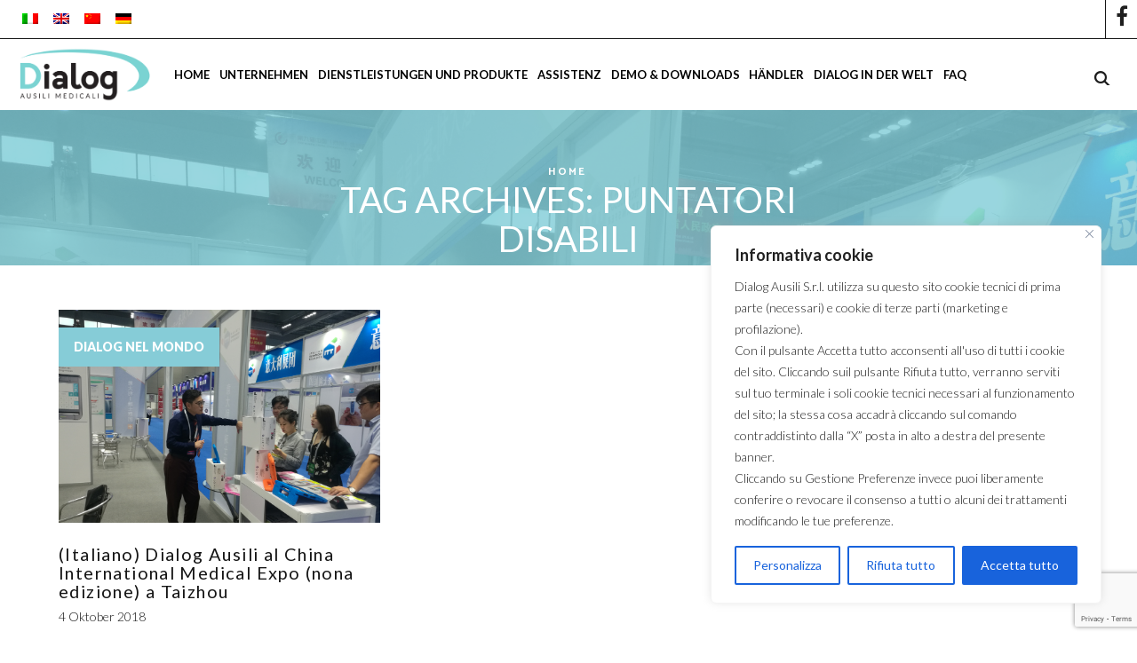

--- FILE ---
content_type: text/html; charset=UTF-8
request_url: https://www.dialogausili.com/de/tag/puntatori-disabili/
body_size: 33371
content:
<!DOCTYPE html>
<html lang="de" xmlns:og="https://opengraphprotocol.org/schema/" xmlns:fb="https://www.facebook.com/2008/fbml">
<head><style>img.lazy{min-height:1px}</style><link href="https://www.dialogausili.com/wp-content/plugins/w3-total-cache/pub/js/lazyload.min.js" as="script">
	<meta charset="UTF-8" />
	<meta name="viewport" content="user-scalable=0, width=device-width, initial-scale=1, maximum-scale=2.0"/>
	<meta name='robots' content='index, follow, max-image-preview:large, max-snippet:-1, max-video-preview:-1' />
	<style>img:is([sizes="auto" i], [sizes^="auto," i]) { contain-intrinsic-size: 3000px 1500px }</style>
	
	<!-- This site is optimized with the Yoast SEO plugin v25.7 - https://yoast.com/wordpress/plugins/seo/ -->
	<title>puntatori disabili Archivi - Dialog</title>
	<link rel="canonical" href="https://www.dialogausili.com/de/tag/puntatori-disabili/" />
	<meta property="og:locale" content="de_DE" />
	<meta property="og:type" content="article" />
	<meta property="og:title" content="puntatori disabili Archivi - Dialog" />
	<meta property="og:url" content="https://www.dialogausili.com/it/tag/puntatori-disabili/" />
	<meta property="og:site_name" content="Dialog" />
	<meta name="twitter:card" content="summary_large_image" />
	<script type="application/ld+json" class="yoast-schema-graph">{"@context":"https://schema.org","@graph":[{"@type":"CollectionPage","@id":"https://www.dialogausili.com/it/tag/puntatori-disabili/","url":"https://www.dialogausili.com/it/tag/puntatori-disabili/","name":"puntatori disabili Archivi - Dialog","isPartOf":{"@id":"https://www.dialogausili.com/it/#website"},"primaryImageOfPage":{"@id":"https://www.dialogausili.com/it/tag/puntatori-disabili/#primaryimage"},"image":{"@id":"https://www.dialogausili.com/it/tag/puntatori-disabili/#primaryimage"},"thumbnailUrl":"https://dialogausili.com/wp-content/uploads/2018/10/5.png","breadcrumb":{"@id":"https://www.dialogausili.com/it/tag/puntatori-disabili/#breadcrumb"},"inLanguage":"de"},{"@type":"ImageObject","inLanguage":"de","@id":"https://www.dialogausili.com/it/tag/puntatori-disabili/#primaryimage","url":"https://dialogausili.com/wp-content/uploads/2018/10/5.png","contentUrl":"https://dialogausili.com/wp-content/uploads/2018/10/5.png","width":4102,"height":2718},{"@type":"BreadcrumbList","@id":"https://www.dialogausili.com/it/tag/puntatori-disabili/#breadcrumb","itemListElement":[{"@type":"ListItem","position":1,"name":"Home","item":"https://www.dialogausili.com/it/"},{"@type":"ListItem","position":2,"name":"puntatori disabili"}]},{"@type":"WebSite","@id":"https://www.dialogausili.com/it/#website","url":"https://www.dialogausili.com/it/","name":"Dialog","description":"Ausili per la comunicazione per diversamente abili","potentialAction":[{"@type":"SearchAction","target":{"@type":"EntryPoint","urlTemplate":"https://www.dialogausili.com/it/?s={search_term_string}"},"query-input":{"@type":"PropertyValueSpecification","valueRequired":true,"valueName":"search_term_string"}}],"inLanguage":"de"}]}</script>
	<!-- / Yoast SEO plugin. -->


<link rel='dns-prefetch' href='//www.google.com' />
<link rel='dns-prefetch' href='//fonts.googleapis.com' />
<link rel='preconnect' href='https://fonts.gstatic.com' crossorigin />
<link rel='stylesheet' id='wp-block-library-css' href='https://www.dialogausili.com/wp-includes/css/dist/block-library/style.min.css?ver=6.8.3' type='text/css' media='all' />
<style id='classic-theme-styles-inline-css' type='text/css'>
/*! This file is auto-generated */
.wp-block-button__link{color:#fff;background-color:#32373c;border-radius:9999px;box-shadow:none;text-decoration:none;padding:calc(.667em + 2px) calc(1.333em + 2px);font-size:1.125em}.wp-block-file__button{background:#32373c;color:#fff;text-decoration:none}
</style>
<style id='global-styles-inline-css' type='text/css'>
:root{--wp--preset--aspect-ratio--square: 1;--wp--preset--aspect-ratio--4-3: 4/3;--wp--preset--aspect-ratio--3-4: 3/4;--wp--preset--aspect-ratio--3-2: 3/2;--wp--preset--aspect-ratio--2-3: 2/3;--wp--preset--aspect-ratio--16-9: 16/9;--wp--preset--aspect-ratio--9-16: 9/16;--wp--preset--color--black: #000000;--wp--preset--color--cyan-bluish-gray: #abb8c3;--wp--preset--color--white: #ffffff;--wp--preset--color--pale-pink: #f78da7;--wp--preset--color--vivid-red: #cf2e2e;--wp--preset--color--luminous-vivid-orange: #ff6900;--wp--preset--color--luminous-vivid-amber: #fcb900;--wp--preset--color--light-green-cyan: #7bdcb5;--wp--preset--color--vivid-green-cyan: #00d084;--wp--preset--color--pale-cyan-blue: #8ed1fc;--wp--preset--color--vivid-cyan-blue: #0693e3;--wp--preset--color--vivid-purple: #9b51e0;--wp--preset--gradient--vivid-cyan-blue-to-vivid-purple: linear-gradient(135deg,rgba(6,147,227,1) 0%,rgb(155,81,224) 100%);--wp--preset--gradient--light-green-cyan-to-vivid-green-cyan: linear-gradient(135deg,rgb(122,220,180) 0%,rgb(0,208,130) 100%);--wp--preset--gradient--luminous-vivid-amber-to-luminous-vivid-orange: linear-gradient(135deg,rgba(252,185,0,1) 0%,rgba(255,105,0,1) 100%);--wp--preset--gradient--luminous-vivid-orange-to-vivid-red: linear-gradient(135deg,rgba(255,105,0,1) 0%,rgb(207,46,46) 100%);--wp--preset--gradient--very-light-gray-to-cyan-bluish-gray: linear-gradient(135deg,rgb(238,238,238) 0%,rgb(169,184,195) 100%);--wp--preset--gradient--cool-to-warm-spectrum: linear-gradient(135deg,rgb(74,234,220) 0%,rgb(151,120,209) 20%,rgb(207,42,186) 40%,rgb(238,44,130) 60%,rgb(251,105,98) 80%,rgb(254,248,76) 100%);--wp--preset--gradient--blush-light-purple: linear-gradient(135deg,rgb(255,206,236) 0%,rgb(152,150,240) 100%);--wp--preset--gradient--blush-bordeaux: linear-gradient(135deg,rgb(254,205,165) 0%,rgb(254,45,45) 50%,rgb(107,0,62) 100%);--wp--preset--gradient--luminous-dusk: linear-gradient(135deg,rgb(255,203,112) 0%,rgb(199,81,192) 50%,rgb(65,88,208) 100%);--wp--preset--gradient--pale-ocean: linear-gradient(135deg,rgb(255,245,203) 0%,rgb(182,227,212) 50%,rgb(51,167,181) 100%);--wp--preset--gradient--electric-grass: linear-gradient(135deg,rgb(202,248,128) 0%,rgb(113,206,126) 100%);--wp--preset--gradient--midnight: linear-gradient(135deg,rgb(2,3,129) 0%,rgb(40,116,252) 100%);--wp--preset--font-size--small: 13px;--wp--preset--font-size--medium: 20px;--wp--preset--font-size--large: 36px;--wp--preset--font-size--x-large: 42px;--wp--preset--spacing--20: 0.44rem;--wp--preset--spacing--30: 0.67rem;--wp--preset--spacing--40: 1rem;--wp--preset--spacing--50: 1.5rem;--wp--preset--spacing--60: 2.25rem;--wp--preset--spacing--70: 3.38rem;--wp--preset--spacing--80: 5.06rem;--wp--preset--shadow--natural: 6px 6px 9px rgba(0, 0, 0, 0.2);--wp--preset--shadow--deep: 12px 12px 50px rgba(0, 0, 0, 0.4);--wp--preset--shadow--sharp: 6px 6px 0px rgba(0, 0, 0, 0.2);--wp--preset--shadow--outlined: 6px 6px 0px -3px rgba(255, 255, 255, 1), 6px 6px rgba(0, 0, 0, 1);--wp--preset--shadow--crisp: 6px 6px 0px rgba(0, 0, 0, 1);}:where(.is-layout-flex){gap: 0.5em;}:where(.is-layout-grid){gap: 0.5em;}body .is-layout-flex{display: flex;}.is-layout-flex{flex-wrap: wrap;align-items: center;}.is-layout-flex > :is(*, div){margin: 0;}body .is-layout-grid{display: grid;}.is-layout-grid > :is(*, div){margin: 0;}:where(.wp-block-columns.is-layout-flex){gap: 2em;}:where(.wp-block-columns.is-layout-grid){gap: 2em;}:where(.wp-block-post-template.is-layout-flex){gap: 1.25em;}:where(.wp-block-post-template.is-layout-grid){gap: 1.25em;}.has-black-color{color: var(--wp--preset--color--black) !important;}.has-cyan-bluish-gray-color{color: var(--wp--preset--color--cyan-bluish-gray) !important;}.has-white-color{color: var(--wp--preset--color--white) !important;}.has-pale-pink-color{color: var(--wp--preset--color--pale-pink) !important;}.has-vivid-red-color{color: var(--wp--preset--color--vivid-red) !important;}.has-luminous-vivid-orange-color{color: var(--wp--preset--color--luminous-vivid-orange) !important;}.has-luminous-vivid-amber-color{color: var(--wp--preset--color--luminous-vivid-amber) !important;}.has-light-green-cyan-color{color: var(--wp--preset--color--light-green-cyan) !important;}.has-vivid-green-cyan-color{color: var(--wp--preset--color--vivid-green-cyan) !important;}.has-pale-cyan-blue-color{color: var(--wp--preset--color--pale-cyan-blue) !important;}.has-vivid-cyan-blue-color{color: var(--wp--preset--color--vivid-cyan-blue) !important;}.has-vivid-purple-color{color: var(--wp--preset--color--vivid-purple) !important;}.has-black-background-color{background-color: var(--wp--preset--color--black) !important;}.has-cyan-bluish-gray-background-color{background-color: var(--wp--preset--color--cyan-bluish-gray) !important;}.has-white-background-color{background-color: var(--wp--preset--color--white) !important;}.has-pale-pink-background-color{background-color: var(--wp--preset--color--pale-pink) !important;}.has-vivid-red-background-color{background-color: var(--wp--preset--color--vivid-red) !important;}.has-luminous-vivid-orange-background-color{background-color: var(--wp--preset--color--luminous-vivid-orange) !important;}.has-luminous-vivid-amber-background-color{background-color: var(--wp--preset--color--luminous-vivid-amber) !important;}.has-light-green-cyan-background-color{background-color: var(--wp--preset--color--light-green-cyan) !important;}.has-vivid-green-cyan-background-color{background-color: var(--wp--preset--color--vivid-green-cyan) !important;}.has-pale-cyan-blue-background-color{background-color: var(--wp--preset--color--pale-cyan-blue) !important;}.has-vivid-cyan-blue-background-color{background-color: var(--wp--preset--color--vivid-cyan-blue) !important;}.has-vivid-purple-background-color{background-color: var(--wp--preset--color--vivid-purple) !important;}.has-black-border-color{border-color: var(--wp--preset--color--black) !important;}.has-cyan-bluish-gray-border-color{border-color: var(--wp--preset--color--cyan-bluish-gray) !important;}.has-white-border-color{border-color: var(--wp--preset--color--white) !important;}.has-pale-pink-border-color{border-color: var(--wp--preset--color--pale-pink) !important;}.has-vivid-red-border-color{border-color: var(--wp--preset--color--vivid-red) !important;}.has-luminous-vivid-orange-border-color{border-color: var(--wp--preset--color--luminous-vivid-orange) !important;}.has-luminous-vivid-amber-border-color{border-color: var(--wp--preset--color--luminous-vivid-amber) !important;}.has-light-green-cyan-border-color{border-color: var(--wp--preset--color--light-green-cyan) !important;}.has-vivid-green-cyan-border-color{border-color: var(--wp--preset--color--vivid-green-cyan) !important;}.has-pale-cyan-blue-border-color{border-color: var(--wp--preset--color--pale-cyan-blue) !important;}.has-vivid-cyan-blue-border-color{border-color: var(--wp--preset--color--vivid-cyan-blue) !important;}.has-vivid-purple-border-color{border-color: var(--wp--preset--color--vivid-purple) !important;}.has-vivid-cyan-blue-to-vivid-purple-gradient-background{background: var(--wp--preset--gradient--vivid-cyan-blue-to-vivid-purple) !important;}.has-light-green-cyan-to-vivid-green-cyan-gradient-background{background: var(--wp--preset--gradient--light-green-cyan-to-vivid-green-cyan) !important;}.has-luminous-vivid-amber-to-luminous-vivid-orange-gradient-background{background: var(--wp--preset--gradient--luminous-vivid-amber-to-luminous-vivid-orange) !important;}.has-luminous-vivid-orange-to-vivid-red-gradient-background{background: var(--wp--preset--gradient--luminous-vivid-orange-to-vivid-red) !important;}.has-very-light-gray-to-cyan-bluish-gray-gradient-background{background: var(--wp--preset--gradient--very-light-gray-to-cyan-bluish-gray) !important;}.has-cool-to-warm-spectrum-gradient-background{background: var(--wp--preset--gradient--cool-to-warm-spectrum) !important;}.has-blush-light-purple-gradient-background{background: var(--wp--preset--gradient--blush-light-purple) !important;}.has-blush-bordeaux-gradient-background{background: var(--wp--preset--gradient--blush-bordeaux) !important;}.has-luminous-dusk-gradient-background{background: var(--wp--preset--gradient--luminous-dusk) !important;}.has-pale-ocean-gradient-background{background: var(--wp--preset--gradient--pale-ocean) !important;}.has-electric-grass-gradient-background{background: var(--wp--preset--gradient--electric-grass) !important;}.has-midnight-gradient-background{background: var(--wp--preset--gradient--midnight) !important;}.has-small-font-size{font-size: var(--wp--preset--font-size--small) !important;}.has-medium-font-size{font-size: var(--wp--preset--font-size--medium) !important;}.has-large-font-size{font-size: var(--wp--preset--font-size--large) !important;}.has-x-large-font-size{font-size: var(--wp--preset--font-size--x-large) !important;}
:where(.wp-block-post-template.is-layout-flex){gap: 1.25em;}:where(.wp-block-post-template.is-layout-grid){gap: 1.25em;}
:where(.wp-block-columns.is-layout-flex){gap: 2em;}:where(.wp-block-columns.is-layout-grid){gap: 2em;}
:root :where(.wp-block-pullquote){font-size: 1.5em;line-height: 1.6;}
</style>
<link rel='stylesheet' id='contact-form-7-css' href='https://www.dialogausili.com/wp-content/plugins/contact-form-7/includes/css/styles.css?ver=5.1.3' type='text/css' media='all' />
<link rel='stylesheet' id='sb-style-css' href='https://www.dialogausili.com/wp-content/plugins/sb-woocommerce-infinite-scroll/assets/css/sbsa.css?ver=1.1' type='text/css' media='all' />
<link rel='stylesheet' id='sb-animate-style-css' href='https://www.dialogausili.com/wp-content/plugins/sb-woocommerce-infinite-scroll/assets/css/animate.css?ver=1.1' type='text/css' media='all' />
<style id='woocommerce-inline-inline-css' type='text/css'>
.woocommerce form .form-row .required { visibility: visible; }
</style>
<link rel='stylesheet' id='qts_front_styles-css' href='https://www.dialogausili.com/wp-content/plugins/qtranslate-slug/assets/css/qts-default.css?ver=6.8.3' type='text/css' media='all' />
<link rel='stylesheet' id='brands-styles-css' href='https://www.dialogausili.com/wp-content/plugins/woocommerce/assets/css/brands.css?ver=10.1.0' type='text/css' media='all' />
<link rel='stylesheet' id='bootstrap-css' href='https://www.dialogausili.com/wp-content/themes/xstore/css/bootstrap.min.css?ver=6.8.3' type='text/css' media='all' />
<link rel='stylesheet' id='parent-style-css' href='https://www.dialogausili.com/wp-content/themes/xstore/style.css?ver=6.8.3' type='text/css' media='all' />
<link rel='stylesheet' id='child-style-css' href='https://www.dialogausili.com/wp-content/themes/xstore-child-dialog/style.css?ver=6.8.3' type='text/css' media='all' />
<link rel='stylesheet' id='fa-css' href='https://www.dialogausili.com/wp-content/themes/xstore/css/font-awesome.min.css?ver=6.8.3' type='text/css' media='all' />
<link rel='stylesheet' id='js_composer_front-css' href='https://www.dialogausili.com/wp-content/plugins/js_composer/assets/css/js_composer.min.css?ver=8.0' type='text/css' media='all' />
<link rel='stylesheet' id='google-fonts-css' href='https://fonts.googleapis.com/css?family=Lato%3A300%2C400%2C700%2C900%2C300italic%2C400italic&#038;ver=6.8.3' type='text/css' media='all' />
<link rel='stylesheet' id='mpc-massive-style-css' href='https://www.dialogausili.com/wp-content/plugins/mpc-massive/assets/css/mpc-styles.css?ver=6.8.3' type='text/css' media='all' />
<link rel="preload" as="style" href="https://fonts.googleapis.com/css?family=Catamaran:900,700%7CLato:300,400&#038;display=swap&#038;ver=1761744242" /><link rel="stylesheet" href="https://fonts.googleapis.com/css?family=Catamaran:900,700%7CLato:300,400&#038;display=swap&#038;ver=1761744242" media="print" onload="this.media='all'"><noscript><link rel="stylesheet" href="https://fonts.googleapis.com/css?family=Catamaran:900,700%7CLato:300,400&#038;display=swap&#038;ver=1761744242" /></noscript><script type="text/javascript" id="cookie-law-info-js-extra">
/* <![CDATA[ */
var _ckyConfig = {"_ipData":[],"_assetsURL":"https:\/\/www.dialogausili.com\/wp-content\/plugins\/cookie-law-info\/lite\/frontend\/images\/","_publicURL":"https:\/\/www.dialogausili.com","_expiry":"365","_categories":[{"name":"Necessaria","slug":"necessary","isNecessary":true,"ccpaDoNotSell":true,"cookies":[{"cookieID":"woocommerce_cart_hash","domain":"www.dialogausili.com","provider":""},{"cookieID":"__cf_bm","domain":".vimeo.com","provider":""},{"cookieID":"_GRECAPTCHA","domain":"www.google.com","provider":""},{"cookieID":"cookieyes-consent","domain":"www.dialogausili.com","provider":""}],"active":true,"defaultConsent":{"gdpr":true,"ccpa":true}},{"name":"Funzionale","slug":"functional","isNecessary":false,"ccpaDoNotSell":true,"cookies":[{"cookieID":"_cfuvid","domain":".vimeo.com","provider":""},{"cookieID":"qtrans_front_language","domain":"dialogausili.com","provider":""},{"cookieID":"qtrans_front_language","domain":"www.dialogausili.com","provider":""},{"cookieID":"wp_woocommerce_session_[abcdef0123456789]{32}","domain":"www.dialogausili.com","provider":""}],"active":true,"defaultConsent":{"gdpr":false,"ccpa":false}},{"name":"Analitica","slug":"analytics","isNecessary":false,"ccpaDoNotSell":true,"cookies":[],"active":true,"defaultConsent":{"gdpr":false,"ccpa":false}},{"name":"Prestazioni","slug":"performance","isNecessary":false,"ccpaDoNotSell":true,"cookies":[{"cookieID":"_ga","domain":".dialogausili.com","provider":""},{"cookieID":"sbjs_first_add","domain":".dialogausili.com","provider":""},{"cookieID":"_ga_D84G0Q81QS","domain":".dialogausili.com","provider":""},{"cookieID":"sbjs_current_add","domain":".dialogausili.com","provider":""},{"cookieID":"sbjs_migrations","domain":".dialogausili.com","provider":""},{"cookieID":"sbjs_current","domain":".dialogausili.com","provider":""},{"cookieID":"sbjs_first","domain":".dialogausili.com","provider":""},{"cookieID":"sbjs_udata","domain":".dialogausili.com","provider":""},{"cookieID":"sbjs_session","domain":".dialogausili.com","provider":""}],"active":true,"defaultConsent":{"gdpr":false,"ccpa":false}},{"name":"Pubblicitari","slug":"advertisement","isNecessary":false,"ccpaDoNotSell":true,"cookies":[],"active":true,"defaultConsent":{"gdpr":false,"ccpa":false}}],"_activeLaw":"gdpr","_rootDomain":"","_block":"1","_showBanner":"1","_bannerConfig":{"settings":{"type":"box","preferenceCenterType":"popup","position":"bottom-right","applicableLaw":"gdpr"},"behaviours":{"reloadBannerOnAccept":false,"loadAnalyticsByDefault":false,"animations":{"onLoad":"animate","onHide":"sticky"}},"config":{"revisitConsent":{"status":true,"tag":"revisit-consent","position":"bottom-left","meta":{"url":"#"},"styles":{"background-color":"#0056A7"},"elements":{"title":{"type":"text","tag":"revisit-consent-title","status":true,"styles":{"color":"#0056a7"}}}},"preferenceCenter":{"toggle":{"status":true,"tag":"detail-category-toggle","type":"toggle","states":{"active":{"styles":{"background-color":"#1863DC"}},"inactive":{"styles":{"background-color":"#D0D5D2"}}}}},"categoryPreview":{"status":false,"toggle":{"status":true,"tag":"detail-category-preview-toggle","type":"toggle","states":{"active":{"styles":{"background-color":"#1863DC"}},"inactive":{"styles":{"background-color":"#D0D5D2"}}}}},"videoPlaceholder":{"status":true,"styles":{"background-color":"#000000","border-color":"#000000","color":"#ffffff"}},"readMore":{"status":false,"tag":"readmore-button","type":"link","meta":{"noFollow":true,"newTab":true},"styles":{"color":"#1863DC","background-color":"transparent","border-color":"transparent"}},"auditTable":{"status":true},"optOption":{"status":true,"toggle":{"status":true,"tag":"optout-option-toggle","type":"toggle","states":{"active":{"styles":{"background-color":"#1863dc"}},"inactive":{"styles":{"background-color":"#FFFFFF"}}}}}}},"_version":"3.3.3","_logConsent":"1","_tags":[{"tag":"accept-button","styles":{"color":"#FFFFFF","background-color":"#1863DC","border-color":"#1863DC"}},{"tag":"reject-button","styles":{"color":"#1863DC","background-color":"transparent","border-color":"#1863DC"}},{"tag":"settings-button","styles":{"color":"#1863DC","background-color":"transparent","border-color":"#1863DC"}},{"tag":"readmore-button","styles":{"color":"#1863DC","background-color":"transparent","border-color":"transparent"}},{"tag":"donotsell-button","styles":{"color":"#1863DC","background-color":"transparent","border-color":"transparent"}},{"tag":"accept-button","styles":{"color":"#FFFFFF","background-color":"#1863DC","border-color":"#1863DC"}},{"tag":"revisit-consent","styles":{"background-color":"#0056A7"}}],"_shortCodes":[{"key":"cky_readmore","content":"<a href=\"#\" class=\"cky-policy\" aria-label=\"Cookie Policy\" target=\"_blank\" rel=\"noopener\" data-cky-tag=\"readmore-button\">Cookie Policy<\/a>","tag":"readmore-button","status":false,"attributes":{"rel":"nofollow","target":"_blank"}},{"key":"cky_show_desc","content":"<button class=\"cky-show-desc-btn\" data-cky-tag=\"show-desc-button\" aria-label=\"Show more\">Show more<\/button>","tag":"show-desc-button","status":true,"attributes":[]},{"key":"cky_hide_desc","content":"<button class=\"cky-show-desc-btn\" data-cky-tag=\"hide-desc-button\" aria-label=\"Show less\">Show less<\/button>","tag":"hide-desc-button","status":true,"attributes":[]},{"key":"cky_category_toggle_label","content":"[cky_{{status}}_category_label] [cky_preference_{{category_slug}}_title]","tag":"","status":true,"attributes":[]},{"key":"cky_enable_category_label","content":"Enable","tag":"","status":true,"attributes":[]},{"key":"cky_disable_category_label","content":"Disable","tag":"","status":true,"attributes":[]},{"key":"cky_video_placeholder","content":"<div class=\"video-placeholder-normal\" data-cky-tag=\"video-placeholder\" id=\"[UNIQUEID]\"><p class=\"video-placeholder-text-normal\" data-cky-tag=\"placeholder-title\">Please accept cookies to access this content<\/p><\/div>","tag":"","status":true,"attributes":[]},{"key":"cky_enable_optout_label","content":"Enable","tag":"","status":true,"attributes":[]},{"key":"cky_disable_optout_label","content":"Disable","tag":"","status":true,"attributes":[]},{"key":"cky_optout_toggle_label","content":"[cky_{{status}}_optout_label] [cky_optout_option_title]","tag":"","status":true,"attributes":[]},{"key":"cky_optout_option_title","content":"Do Not Sell or Share My Personal Information","tag":"","status":true,"attributes":[]},{"key":"cky_optout_close_label","content":"Close","tag":"","status":true,"attributes":[]},{"key":"cky_preference_close_label","content":"Close","tag":"","status":true,"attributes":[]}],"_rtl":"","_language":"en","_providersToBlock":[]};
var _ckyStyles = {"css":".cky-overlay{background: #000000; opacity: 0.4; position: fixed; top: 0; left: 0; width: 100%; height: 100%; z-index: 99999999;}.cky-hide{display: none;}.cky-btn-revisit-wrapper{display: flex; align-items: center; justify-content: center; background: #0056a7; width: 45px; height: 45px; border-radius: 50%; position: fixed; z-index: 999999; cursor: pointer;}.cky-revisit-bottom-left{bottom: 15px; left: 15px;}.cky-revisit-bottom-right{bottom: 15px; right: 15px;}.cky-btn-revisit-wrapper .cky-btn-revisit{display: flex; align-items: center; justify-content: center; background: none; border: none; cursor: pointer; position: relative; margin: 0; padding: 0;}.cky-btn-revisit-wrapper .cky-btn-revisit img{max-width: fit-content; margin: 0; height: 30px; width: 30px;}.cky-revisit-bottom-left:hover::before{content: attr(data-tooltip); position: absolute; background: #4e4b66; color: #ffffff; left: calc(100% + 7px); font-size: 12px; line-height: 16px; width: max-content; padding: 4px 8px; border-radius: 4px;}.cky-revisit-bottom-left:hover::after{position: absolute; content: \"\"; border: 5px solid transparent; left: calc(100% + 2px); border-left-width: 0; border-right-color: #4e4b66;}.cky-revisit-bottom-right:hover::before{content: attr(data-tooltip); position: absolute; background: #4e4b66; color: #ffffff; right: calc(100% + 7px); font-size: 12px; line-height: 16px; width: max-content; padding: 4px 8px; border-radius: 4px;}.cky-revisit-bottom-right:hover::after{position: absolute; content: \"\"; border: 5px solid transparent; right: calc(100% + 2px); border-right-width: 0; border-left-color: #4e4b66;}.cky-revisit-hide{display: none;}.cky-consent-container{position: fixed; width: 440px; box-sizing: border-box; z-index: 9999999; border-radius: 6px;}.cky-consent-container .cky-consent-bar{background: #ffffff; border: 1px solid; padding: 20px 26px; box-shadow: 0 -1px 10px 0 #acabab4d; border-radius: 6px;}.cky-box-bottom-left{bottom: 40px; left: 40px;}.cky-box-bottom-right{bottom: 40px; right: 40px;}.cky-box-top-left{top: 40px; left: 40px;}.cky-box-top-right{top: 40px; right: 40px;}.cky-custom-brand-logo-wrapper .cky-custom-brand-logo{width: 100px; height: auto; margin: 0 0 12px 0;}.cky-notice .cky-title{color: #212121; font-weight: 700; font-size: 18px; line-height: 24px; margin: 0 0 12px 0;}.cky-notice-des *,.cky-preference-content-wrapper *,.cky-accordion-header-des *,.cky-gpc-wrapper .cky-gpc-desc *{font-size: 14px;}.cky-notice-des{color: #212121; font-size: 14px; line-height: 24px; font-weight: 400;}.cky-notice-des img{height: 25px; width: 25px;}.cky-consent-bar .cky-notice-des p,.cky-gpc-wrapper .cky-gpc-desc p,.cky-preference-body-wrapper .cky-preference-content-wrapper p,.cky-accordion-header-wrapper .cky-accordion-header-des p,.cky-cookie-des-table li div:last-child p{color: inherit; margin-top: 0; overflow-wrap: break-word;}.cky-notice-des P:last-child,.cky-preference-content-wrapper p:last-child,.cky-cookie-des-table li div:last-child p:last-child,.cky-gpc-wrapper .cky-gpc-desc p:last-child{margin-bottom: 0;}.cky-notice-des a.cky-policy,.cky-notice-des button.cky-policy{font-size: 14px; color: #1863dc; white-space: nowrap; cursor: pointer; background: transparent; border: 1px solid; text-decoration: underline;}.cky-notice-des button.cky-policy{padding: 0;}.cky-notice-des a.cky-policy:focus-visible,.cky-notice-des button.cky-policy:focus-visible,.cky-preference-content-wrapper .cky-show-desc-btn:focus-visible,.cky-accordion-header .cky-accordion-btn:focus-visible,.cky-preference-header .cky-btn-close:focus-visible,.cky-switch input[type=\"checkbox\"]:focus-visible,.cky-footer-wrapper a:focus-visible,.cky-btn:focus-visible{outline: 2px solid #1863dc; outline-offset: 2px;}.cky-btn:focus:not(:focus-visible),.cky-accordion-header .cky-accordion-btn:focus:not(:focus-visible),.cky-preference-content-wrapper .cky-show-desc-btn:focus:not(:focus-visible),.cky-btn-revisit-wrapper .cky-btn-revisit:focus:not(:focus-visible),.cky-preference-header .cky-btn-close:focus:not(:focus-visible),.cky-consent-bar .cky-banner-btn-close:focus:not(:focus-visible){outline: 0;}button.cky-show-desc-btn:not(:hover):not(:active){color: #1863dc; background: transparent;}button.cky-accordion-btn:not(:hover):not(:active),button.cky-banner-btn-close:not(:hover):not(:active),button.cky-btn-revisit:not(:hover):not(:active),button.cky-btn-close:not(:hover):not(:active){background: transparent;}.cky-consent-bar button:hover,.cky-modal.cky-modal-open button:hover,.cky-consent-bar button:focus,.cky-modal.cky-modal-open button:focus{text-decoration: none;}.cky-notice-btn-wrapper{display: flex; justify-content: flex-start; align-items: center; flex-wrap: wrap; margin-top: 16px;}.cky-notice-btn-wrapper .cky-btn{text-shadow: none; box-shadow: none;}.cky-btn{flex: auto; max-width: 100%; font-size: 14px; font-family: inherit; line-height: 24px; padding: 8px; font-weight: 500; margin: 0 8px 0 0; border-radius: 2px; cursor: pointer; text-align: center; text-transform: none; min-height: 0;}.cky-btn:hover{opacity: 0.8;}.cky-btn-customize{color: #1863dc; background: transparent; border: 2px solid #1863dc;}.cky-btn-reject{color: #1863dc; background: transparent; border: 2px solid #1863dc;}.cky-btn-accept{background: #1863dc; color: #ffffff; border: 2px solid #1863dc;}.cky-btn:last-child{margin-right: 0;}@media (max-width: 576px){.cky-box-bottom-left{bottom: 0; left: 0;}.cky-box-bottom-right{bottom: 0; right: 0;}.cky-box-top-left{top: 0; left: 0;}.cky-box-top-right{top: 0; right: 0;}}@media (max-width: 440px){.cky-box-bottom-left, .cky-box-bottom-right, .cky-box-top-left, .cky-box-top-right{width: 100%; max-width: 100%;}.cky-consent-container .cky-consent-bar{padding: 20px 0;}.cky-custom-brand-logo-wrapper, .cky-notice .cky-title, .cky-notice-des, .cky-notice-btn-wrapper{padding: 0 24px;}.cky-notice-des{max-height: 40vh; overflow-y: scroll;}.cky-notice-btn-wrapper{flex-direction: column; margin-top: 0;}.cky-btn{width: 100%; margin: 10px 0 0 0;}.cky-notice-btn-wrapper .cky-btn-customize{order: 2;}.cky-notice-btn-wrapper .cky-btn-reject{order: 3;}.cky-notice-btn-wrapper .cky-btn-accept{order: 1; margin-top: 16px;}}@media (max-width: 352px){.cky-notice .cky-title{font-size: 16px;}.cky-notice-des *{font-size: 12px;}.cky-notice-des, .cky-btn{font-size: 12px;}}.cky-modal.cky-modal-open{display: flex; visibility: visible; -webkit-transform: translate(-50%, -50%); -moz-transform: translate(-50%, -50%); -ms-transform: translate(-50%, -50%); -o-transform: translate(-50%, -50%); transform: translate(-50%, -50%); top: 50%; left: 50%; transition: all 1s ease;}.cky-modal{box-shadow: 0 32px 68px rgba(0, 0, 0, 0.3); margin: 0 auto; position: fixed; max-width: 100%; background: #ffffff; top: 50%; box-sizing: border-box; border-radius: 6px; z-index: 999999999; color: #212121; -webkit-transform: translate(-50%, 100%); -moz-transform: translate(-50%, 100%); -ms-transform: translate(-50%, 100%); -o-transform: translate(-50%, 100%); transform: translate(-50%, 100%); visibility: hidden; transition: all 0s ease;}.cky-preference-center{max-height: 79vh; overflow: hidden; width: 845px; overflow: hidden; flex: 1 1 0; display: flex; flex-direction: column; border-radius: 6px;}.cky-preference-header{display: flex; align-items: center; justify-content: space-between; padding: 22px 24px; border-bottom: 1px solid;}.cky-preference-header .cky-preference-title{font-size: 18px; font-weight: 700; line-height: 24px;}.cky-preference-header .cky-btn-close{margin: 0; cursor: pointer; vertical-align: middle; padding: 0; background: none; border: none; width: auto; height: auto; min-height: 0; line-height: 0; text-shadow: none; box-shadow: none;}.cky-preference-header .cky-btn-close img{margin: 0; height: 10px; width: 10px;}.cky-preference-body-wrapper{padding: 0 24px; flex: 1; overflow: auto; box-sizing: border-box;}.cky-preference-content-wrapper,.cky-gpc-wrapper .cky-gpc-desc{font-size: 14px; line-height: 24px; font-weight: 400; padding: 12px 0;}.cky-preference-content-wrapper{border-bottom: 1px solid;}.cky-preference-content-wrapper img{height: 25px; width: 25px;}.cky-preference-content-wrapper .cky-show-desc-btn{font-size: 14px; font-family: inherit; color: #1863dc; text-decoration: none; line-height: 24px; padding: 0; margin: 0; white-space: nowrap; cursor: pointer; background: transparent; border-color: transparent; text-transform: none; min-height: 0; text-shadow: none; box-shadow: none;}.cky-accordion-wrapper{margin-bottom: 10px;}.cky-accordion{border-bottom: 1px solid;}.cky-accordion:last-child{border-bottom: none;}.cky-accordion .cky-accordion-item{display: flex; margin-top: 10px;}.cky-accordion .cky-accordion-body{display: none;}.cky-accordion.cky-accordion-active .cky-accordion-body{display: block; padding: 0 22px; margin-bottom: 16px;}.cky-accordion-header-wrapper{cursor: pointer; width: 100%;}.cky-accordion-item .cky-accordion-header{display: flex; justify-content: space-between; align-items: center;}.cky-accordion-header .cky-accordion-btn{font-size: 16px; font-family: inherit; color: #212121; line-height: 24px; background: none; border: none; font-weight: 700; padding: 0; margin: 0; cursor: pointer; text-transform: none; min-height: 0; text-shadow: none; box-shadow: none;}.cky-accordion-header .cky-always-active{color: #008000; font-weight: 600; line-height: 24px; font-size: 14px;}.cky-accordion-header-des{font-size: 14px; line-height: 24px; margin: 10px 0 16px 0;}.cky-accordion-chevron{margin-right: 22px; position: relative; cursor: pointer;}.cky-accordion-chevron-hide{display: none;}.cky-accordion .cky-accordion-chevron i::before{content: \"\"; position: absolute; border-right: 1.4px solid; border-bottom: 1.4px solid; border-color: inherit; height: 6px; width: 6px; -webkit-transform: rotate(-45deg); -moz-transform: rotate(-45deg); -ms-transform: rotate(-45deg); -o-transform: rotate(-45deg); transform: rotate(-45deg); transition: all 0.2s ease-in-out; top: 8px;}.cky-accordion.cky-accordion-active .cky-accordion-chevron i::before{-webkit-transform: rotate(45deg); -moz-transform: rotate(45deg); -ms-transform: rotate(45deg); -o-transform: rotate(45deg); transform: rotate(45deg);}.cky-audit-table{background: #f4f4f4; border-radius: 6px;}.cky-audit-table .cky-empty-cookies-text{color: inherit; font-size: 12px; line-height: 24px; margin: 0; padding: 10px;}.cky-audit-table .cky-cookie-des-table{font-size: 12px; line-height: 24px; font-weight: normal; padding: 15px 10px; border-bottom: 1px solid; border-bottom-color: inherit; margin: 0;}.cky-audit-table .cky-cookie-des-table:last-child{border-bottom: none;}.cky-audit-table .cky-cookie-des-table li{list-style-type: none; display: flex; padding: 3px 0;}.cky-audit-table .cky-cookie-des-table li:first-child{padding-top: 0;}.cky-cookie-des-table li div:first-child{width: 100px; font-weight: 600; word-break: break-word; word-wrap: break-word;}.cky-cookie-des-table li div:last-child{flex: 1; word-break: break-word; word-wrap: break-word; margin-left: 8px;}.cky-footer-shadow{display: block; width: 100%; height: 40px; background: linear-gradient(180deg, rgba(255, 255, 255, 0) 0%, #ffffff 100%); position: absolute; bottom: calc(100% - 1px);}.cky-footer-wrapper{position: relative;}.cky-prefrence-btn-wrapper{display: flex; flex-wrap: wrap; align-items: center; justify-content: center; padding: 22px 24px; border-top: 1px solid;}.cky-prefrence-btn-wrapper .cky-btn{flex: auto; max-width: 100%; text-shadow: none; box-shadow: none;}.cky-btn-preferences{color: #1863dc; background: transparent; border: 2px solid #1863dc;}.cky-preference-header,.cky-preference-body-wrapper,.cky-preference-content-wrapper,.cky-accordion-wrapper,.cky-accordion,.cky-accordion-wrapper,.cky-footer-wrapper,.cky-prefrence-btn-wrapper{border-color: inherit;}@media (max-width: 845px){.cky-modal{max-width: calc(100% - 16px);}}@media (max-width: 576px){.cky-modal{max-width: 100%;}.cky-preference-center{max-height: 100vh;}.cky-prefrence-btn-wrapper{flex-direction: column;}.cky-accordion.cky-accordion-active .cky-accordion-body{padding-right: 0;}.cky-prefrence-btn-wrapper .cky-btn{width: 100%; margin: 10px 0 0 0;}.cky-prefrence-btn-wrapper .cky-btn-reject{order: 3;}.cky-prefrence-btn-wrapper .cky-btn-accept{order: 1; margin-top: 0;}.cky-prefrence-btn-wrapper .cky-btn-preferences{order: 2;}}@media (max-width: 425px){.cky-accordion-chevron{margin-right: 15px;}.cky-notice-btn-wrapper{margin-top: 0;}.cky-accordion.cky-accordion-active .cky-accordion-body{padding: 0 15px;}}@media (max-width: 352px){.cky-preference-header .cky-preference-title{font-size: 16px;}.cky-preference-header{padding: 16px 24px;}.cky-preference-content-wrapper *, .cky-accordion-header-des *{font-size: 12px;}.cky-preference-content-wrapper, .cky-preference-content-wrapper .cky-show-more, .cky-accordion-header .cky-always-active, .cky-accordion-header-des, .cky-preference-content-wrapper .cky-show-desc-btn, .cky-notice-des a.cky-policy{font-size: 12px;}.cky-accordion-header .cky-accordion-btn{font-size: 14px;}}.cky-switch{display: flex;}.cky-switch input[type=\"checkbox\"]{position: relative; width: 44px; height: 24px; margin: 0; background: #d0d5d2; -webkit-appearance: none; border-radius: 50px; cursor: pointer; outline: 0; border: none; top: 0;}.cky-switch input[type=\"checkbox\"]:checked{background: #1863dc;}.cky-switch input[type=\"checkbox\"]:before{position: absolute; content: \"\"; height: 20px; width: 20px; left: 2px; bottom: 2px; border-radius: 50%; background-color: white; -webkit-transition: 0.4s; transition: 0.4s; margin: 0;}.cky-switch input[type=\"checkbox\"]:after{display: none;}.cky-switch input[type=\"checkbox\"]:checked:before{-webkit-transform: translateX(20px); -ms-transform: translateX(20px); transform: translateX(20px);}@media (max-width: 425px){.cky-switch input[type=\"checkbox\"]{width: 38px; height: 21px;}.cky-switch input[type=\"checkbox\"]:before{height: 17px; width: 17px;}.cky-switch input[type=\"checkbox\"]:checked:before{-webkit-transform: translateX(17px); -ms-transform: translateX(17px); transform: translateX(17px);}}.cky-consent-bar .cky-banner-btn-close{position: absolute; right: 9px; top: 5px; background: none; border: none; cursor: pointer; padding: 0; margin: 0; min-height: 0; line-height: 0; height: auto; width: auto; text-shadow: none; box-shadow: none;}.cky-consent-bar .cky-banner-btn-close img{height: 9px; width: 9px; margin: 0;}.cky-notice-group{font-size: 14px; line-height: 24px; font-weight: 400; color: #212121;}.cky-notice-btn-wrapper .cky-btn-do-not-sell{font-size: 14px; line-height: 24px; padding: 6px 0; margin: 0; font-weight: 500; background: none; border-radius: 2px; border: none; cursor: pointer; text-align: left; color: #1863dc; background: transparent; border-color: transparent; box-shadow: none; text-shadow: none;}.cky-consent-bar .cky-banner-btn-close:focus-visible,.cky-notice-btn-wrapper .cky-btn-do-not-sell:focus-visible,.cky-opt-out-btn-wrapper .cky-btn:focus-visible,.cky-opt-out-checkbox-wrapper input[type=\"checkbox\"].cky-opt-out-checkbox:focus-visible{outline: 2px solid #1863dc; outline-offset: 2px;}@media (max-width: 440px){.cky-consent-container{width: 100%;}}@media (max-width: 352px){.cky-notice-des a.cky-policy, .cky-notice-btn-wrapper .cky-btn-do-not-sell{font-size: 12px;}}.cky-opt-out-wrapper{padding: 12px 0;}.cky-opt-out-wrapper .cky-opt-out-checkbox-wrapper{display: flex; align-items: center;}.cky-opt-out-checkbox-wrapper .cky-opt-out-checkbox-label{font-size: 16px; font-weight: 700; line-height: 24px; margin: 0 0 0 12px; cursor: pointer;}.cky-opt-out-checkbox-wrapper input[type=\"checkbox\"].cky-opt-out-checkbox{background-color: #ffffff; border: 1px solid black; width: 20px; height: 18.5px; margin: 0; -webkit-appearance: none; position: relative; display: flex; align-items: center; justify-content: center; border-radius: 2px; cursor: pointer;}.cky-opt-out-checkbox-wrapper input[type=\"checkbox\"].cky-opt-out-checkbox:checked{background-color: #1863dc; border: none;}.cky-opt-out-checkbox-wrapper input[type=\"checkbox\"].cky-opt-out-checkbox:checked::after{left: 6px; bottom: 4px; width: 7px; height: 13px; border: solid #ffffff; border-width: 0 3px 3px 0; border-radius: 2px; -webkit-transform: rotate(45deg); -ms-transform: rotate(45deg); transform: rotate(45deg); content: \"\"; position: absolute; box-sizing: border-box;}.cky-opt-out-checkbox-wrapper.cky-disabled .cky-opt-out-checkbox-label,.cky-opt-out-checkbox-wrapper.cky-disabled input[type=\"checkbox\"].cky-opt-out-checkbox{cursor: no-drop;}.cky-gpc-wrapper{margin: 0 0 0 32px;}.cky-footer-wrapper .cky-opt-out-btn-wrapper{display: flex; flex-wrap: wrap; align-items: center; justify-content: center; padding: 22px 24px;}.cky-opt-out-btn-wrapper .cky-btn{flex: auto; max-width: 100%; text-shadow: none; box-shadow: none;}.cky-opt-out-btn-wrapper .cky-btn-cancel{border: 1px solid #dedfe0; background: transparent; color: #858585;}.cky-opt-out-btn-wrapper .cky-btn-confirm{background: #1863dc; color: #ffffff; border: 1px solid #1863dc;}@media (max-width: 352px){.cky-opt-out-checkbox-wrapper .cky-opt-out-checkbox-label{font-size: 14px;}.cky-gpc-wrapper .cky-gpc-desc, .cky-gpc-wrapper .cky-gpc-desc *{font-size: 12px;}.cky-opt-out-checkbox-wrapper input[type=\"checkbox\"].cky-opt-out-checkbox{width: 16px; height: 16px;}.cky-opt-out-checkbox-wrapper input[type=\"checkbox\"].cky-opt-out-checkbox:checked::after{left: 5px; bottom: 4px; width: 3px; height: 9px;}.cky-gpc-wrapper{margin: 0 0 0 28px;}}.video-placeholder-youtube{background-size: 100% 100%; background-position: center; background-repeat: no-repeat; background-color: #b2b0b059; position: relative; display: flex; align-items: center; justify-content: center; max-width: 100%;}.video-placeholder-text-youtube{text-align: center; align-items: center; padding: 10px 16px; background-color: #000000cc; color: #ffffff; border: 1px solid; border-radius: 2px; cursor: pointer;}.video-placeholder-normal{background-image: url(\"\/wp-content\/plugins\/cookie-law-info\/lite\/frontend\/images\/placeholder.svg\"); background-size: 80px; background-position: center; background-repeat: no-repeat; background-color: #b2b0b059; position: relative; display: flex; align-items: flex-end; justify-content: center; max-width: 100%;}.video-placeholder-text-normal{align-items: center; padding: 10px 16px; text-align: center; border: 1px solid; border-radius: 2px; cursor: pointer;}.cky-rtl{direction: rtl; text-align: right;}.cky-rtl .cky-banner-btn-close{left: 9px; right: auto;}.cky-rtl .cky-notice-btn-wrapper .cky-btn:last-child{margin-right: 8px;}.cky-rtl .cky-notice-btn-wrapper .cky-btn:first-child{margin-right: 0;}.cky-rtl .cky-notice-btn-wrapper{margin-left: 0; margin-right: 15px;}.cky-rtl .cky-prefrence-btn-wrapper .cky-btn{margin-right: 8px;}.cky-rtl .cky-prefrence-btn-wrapper .cky-btn:first-child{margin-right: 0;}.cky-rtl .cky-accordion .cky-accordion-chevron i::before{border: none; border-left: 1.4px solid; border-top: 1.4px solid; left: 12px;}.cky-rtl .cky-accordion.cky-accordion-active .cky-accordion-chevron i::before{-webkit-transform: rotate(-135deg); -moz-transform: rotate(-135deg); -ms-transform: rotate(-135deg); -o-transform: rotate(-135deg); transform: rotate(-135deg);}@media (max-width: 768px){.cky-rtl .cky-notice-btn-wrapper{margin-right: 0;}}@media (max-width: 576px){.cky-rtl .cky-notice-btn-wrapper .cky-btn:last-child{margin-right: 0;}.cky-rtl .cky-prefrence-btn-wrapper .cky-btn{margin-right: 0;}.cky-rtl .cky-accordion.cky-accordion-active .cky-accordion-body{padding: 0 22px 0 0;}}@media (max-width: 425px){.cky-rtl .cky-accordion.cky-accordion-active .cky-accordion-body{padding: 0 15px 0 0;}}.cky-rtl .cky-opt-out-btn-wrapper .cky-btn{margin-right: 12px;}.cky-rtl .cky-opt-out-btn-wrapper .cky-btn:first-child{margin-right: 0;}.cky-rtl .cky-opt-out-checkbox-wrapper .cky-opt-out-checkbox-label{margin: 0 12px 0 0;}"};
/* ]]> */
</script>
<script type="text/javascript" src="https://www.dialogausili.com/wp-content/plugins/cookie-law-info/lite/frontend/js/script.min.js?ver=3.3.3" id="cookie-law-info-js"></script>
<script type="text/javascript" src="https://www.dialogausili.com/wp-content/plugins/svg-support/vendor/DOMPurify/DOMPurify.min.js?ver=2.5.8" id="bodhi-dompurify-library-js"></script>
<script type="text/javascript" src="https://www.dialogausili.com/wp-includes/js/jquery/jquery.min.js?ver=3.7.1" id="jquery-core-js"></script>
<script type="text/javascript" src="https://www.dialogausili.com/wp-includes/js/jquery/jquery-migrate.min.js?ver=3.4.1" id="jquery-migrate-js"></script>
<script type="text/javascript" id="bodhi_svg_inline-js-extra">
/* <![CDATA[ */
var svgSettings = {"skipNested":""};
/* ]]> */
</script>
<script type="text/javascript" src="https://www.dialogausili.com/wp-content/plugins/svg-support/js/min/svgs-inline-min.js" id="bodhi_svg_inline-js"></script>
<script type="text/javascript" id="bodhi_svg_inline-js-after">
/* <![CDATA[ */
cssTarget={"Bodhi":"img.style-svg","ForceInlineSVG":"style-svg"};ForceInlineSVGActive="false";frontSanitizationEnabled="on";
/* ]]> */
</script>
<script type="text/javascript" src="https://www.dialogausili.com/wp-content/plugins/woocommerce/assets/js/jquery-blockui/jquery.blockUI.min.js?ver=2.7.0-wc.10.1.0" id="jquery-blockui-js" data-wp-strategy="defer"></script>
<script type="text/javascript" id="wc-add-to-cart-js-extra">
/* <![CDATA[ */
var wc_add_to_cart_params = {"ajax_url":"\/wp-admin\/admin-ajax.php","wc_ajax_url":"https:\/\/www.dialogausili.com\/de\/?wc-ajax=%%endpoint%%","i18n_view_cart":"Warenkorb anzeigen","cart_url":"https:\/\/www.dialogausili.com\/de\/carrello\/","is_cart":"","cart_redirect_after_add":"no"};
/* ]]> */
</script>
<script type="text/javascript" src="https://www.dialogausili.com/wp-content/plugins/woocommerce/assets/js/frontend/add-to-cart.min.js?ver=10.1.0" id="wc-add-to-cart-js" data-wp-strategy="defer"></script>
<script type="text/javascript" src="https://www.dialogausili.com/wp-content/plugins/woocommerce/assets/js/js-cookie/js.cookie.min.js?ver=2.1.4-wc.10.1.0" id="js-cookie-js" defer="defer" data-wp-strategy="defer"></script>
<script type="text/javascript" id="woocommerce-js-extra">
/* <![CDATA[ */
var woocommerce_params = {"ajax_url":"\/wp-admin\/admin-ajax.php","wc_ajax_url":"https:\/\/www.dialogausili.com\/de\/?wc-ajax=%%endpoint%%","i18n_password_show":"Passwort anzeigen","i18n_password_hide":"Passwort verbergen"};
/* ]]> */
</script>
<script type="text/javascript" src="https://www.dialogausili.com/wp-content/plugins/woocommerce/assets/js/frontend/woocommerce.min.js?ver=10.1.0" id="woocommerce-js" defer="defer" data-wp-strategy="defer"></script>
<script type="text/javascript" src="https://www.dialogausili.com/wp-content/plugins/js_composer/assets/js/vendors/woocommerce-add-to-cart.js?ver=8.0" id="vc_woocommerce-add-to-cart-js-js"></script>
<script type="text/javascript" src="https://www.dialogausili.com/wp-content/themes/xstore/js/head.min.js?ver=6.8.3" id="head-js"></script>
<script></script><meta name="generator" content="Redux 4.5.7" /><script async src="https://pagead2.googlesyndication.com/pagead/js/adsbygoogle.js?client=ca-pub-3808020484285585" crossorigin="anonymous"></script><script async src="https://pagead2.googlesyndication.com/pagead/js/adsbygoogle.js?client=ca-pub-3808020484285585" crossorigin="anonymous"></script><style id="cky-style-inline">[data-cky-tag]{visibility:hidden;}</style><!-- start Simple Custom CSS and JS -->
<script type="text/javascript">
 


document.addEventListener( 'wpcf7mailsent', function( event ) {
  location = 'https://www.dialogausili.com/it/grazie/';
}, false );


</script>
<!-- end Simple Custom CSS and JS -->
<!-- start Simple Custom CSS and JS -->
<style type="text/css">
/* Add your CSS code here.

For example:
.example {
    color: red;
}

For brushing up on your CSS knowledge, check out http://www.w3schools.com/css/css_syntax.asp

End of comment */ 


centerbtn{
text-align: center;
}

</style>
<!-- end Simple Custom CSS and JS -->
<!-- start Simple Custom CSS and JS -->
<style type="text/css">
/*.top-links, .shopping-container, .product-information-inner
{display:none !important;}
*/
.grecaptcha-badge{z-index: 2;}

.rigaAttributi {
    display: none;
}

.centerbtn{
 text-align: center; 
}

</style>
<!-- end Simple Custom CSS and JS -->

		<!-- GA Google Analytics @ https://m0n.co/ga -->
		<script async src="https://www.googletagmanager.com/gtag/js?id=G-D84G0Q81QS"></script>
		<script>
			window.dataLayer = window.dataLayer || [];
			function gtag(){dataLayer.push(arguments);}
			gtag('js', new Date());
			gtag('config', 'G-D84G0Q81QS');
		</script>

	<meta name="generator" content="qTranslate-XT 3.11.0" />
<link hreflang="x-default" href="https://www.dialogausili.com/it/tag/puntatori-disabili/" rel="alternate" />
<link hreflang="it" href="https://www.dialogausili.com/it/tag/puntatori-disabili/" rel="alternate" />
<link hreflang="en" href="https://www.dialogausili.com/en/tag/puntatori-disabili/" rel="alternate" />
<link hreflang="zh" href="https://www.dialogausili.com/zh/tag/puntatori-disabili/" rel="alternate" />
<link hreflang="de" href="https://www.dialogausili.com/de/tag/puntatori-disabili/" rel="alternate" />
        <style type="text/css">
            
            .page-heading {
                          background-image: url(https://dialogausili.com/wp-content/uploads/2018/10/5.png) ;                           background-size: cover;                          background-position: center top;            }

            #menu-top-right-header-menu li:not(:first-child) a { /* cod */
    height: auto;
    line-height: 20px;
    padding: 0 15px;
    border-left: 1px solid rgba(255, 255, 255, 0.2);
}
.onsale{display:none}/* delete onsale*/
.price_slider_amount .button{
    background:#1fa5cd;
    color:#fff;
    border:none;
}
.archive .content-page{
    padding-bottom:100px;
}
.archive .col-md-4{
    margin-bottom:66px;
}
.fixed-header .menu-wrapper.menu-align-left .menu {
    text-align: center !important;
}
.blog .post-heading{margin-bottom: 1.2em;}
.blog .content-article p {
    margin-bottom: 1.2em !important;
}
.vc_custom_1498546110226{
        max-width: 800px;
    margin: auto;
    padding-top:0px !important;
}
.footer-bottom .footer-copyrights-right{text-align:center !important;}
/*filter button*/
form .price_slider_wrapper .price_slider {background:#ccc;}
form .price_slider_wrapper .ui-slider-range,
form .price_slider_wrapper .ui-slider-handle{background:#272727 !important;}
/*filter slider*/
.widget_product_categories.sidebar-widget ul{padding-left:20px;padding-top:0px;padding-bottom:20px;padding-right:20px;}
.widget_product_categories ul li .open-this::before{transform:rotate(270deg);}
.widget_product_categories ul li.opened .open-this::before{transform:rotate(180deg);}
.widget_product_categories.sidebar-widget ul li a,
.widget_product_categories.sidebar-widget ul li ul.children li a{text-transform:capitalize
;font-size:13px;font-weight:600;}
.page-numbers{font-size: 12px;
    font-weight: bold;
    font-family: 'Lato';}
.widget_product_categories.sidebar-widget > ul > li:last-child > a{
    border-bottom: none;
}
.single-product-booking .product-information .title {
    text-transform: uppercase;
    font-size: 20px;
}
.single-product .product-side-information-inner del span{color:#a4a4a4 !important;}
.single-product .menu-social-icons i{color:#b3b3b3;}
.single-product .menu-social-icons i:hover{color:#32b3d9;}
.widget_product_categories.sidebar-widget ul li.current-cat a{color:#57bcda;}
.sidebar-widget.widget_product_categories  .widget-title {
    color: white;
    padding: 23px 20px;
    padding-bottom: 25px;
     text-align: left;
    font-size: 14px;
}
.pagination-cubic{width:100%;text-align:center;}
.pagination-cubic ul {
    width: auto;
}
.single-product{background:#fff;}
.banner_button {cursor:pointer;}
.after-shop-loop{background:#fff;margin-top:20px;}
.fixed-header .menu-wrapper .menu > li.current-menu-item > a{color:#fff !important;}
.fixed-header .menu-wrapper .menu > li.current-menu-item > a:after{background-color: rgba(255, 255, 255, 0.4) !important;}
.woocommerce-result-count{display:none !important;}
.banner-shop_pro {
    background-size: cover;
    background-position: center;
    margin-left:0px;
    text-align:center;
}
.after-shop-loop{border:none;}
/*Post*/
.blog article.post-grid .wp-picture {
    margin-bottom: 0; 
}
.blog .blog-hover-default:hover + div.grid-post-body{border-left:4px solid #1fa5cd;border-bottom:4px solid #1fa5cd;border-right:4px solid #1fa5cd;}
.blog .blog-hover-default + div.grid-post-body{border-left:4px solid #fff;border-bottom:4px solid #fff;border-right:4px solid #fff;background:#fff;}
.blog .grid-post-body{padding:40px 30px;}
.blog .post-heading h2 a{font-weight:900 !important;}
.blog .grid-post-body .read-more,
.blog .grid-post-body  .post-comments-count,
.blog .grid-post-body  .views-count{font-weight:500;}
.blog .articles-pagination{border-top:none;border-bottom:none;background:#fff;text-align:center;}
.blog .page-numbers{background:#f8f8f8;border:none;}

.banner_button div span{
    font-weight: bold;
    letter-spacing: 2px;
}
.banner-shop_pro .mpc-textblock p{color:#fff;}

.vc_custom_1489041647021{min-height:380px;}
.widget_product_categories{border:2px solid #1fa5cd;}
.topbar-widget.etheme_widget_socials {
    vertical-align: middle;
}
/*Widget Categories */
.product-information-inner .product_title{margin-top:35px;}
.product-share ul li a:hover{color:#1fa5cd;}
.yith-wcwl-add-to-wishlist a{color:#1fa5cd;text-transform:uppercase;font-size:12px;font-weight:bold;}
form.cart .add_to_cart_button{background:#1fa5cd !important;border:none;font-size:14px;font-weight:bold;letter-spacing: 3px;}
.single-product-booking .product-side-information-inner .quantity.buttons_added span:hover {
    background-color: #1fa5cd;
}
.content-product {padding-bottom:20px;background:#fff ;}
.archive .content-product {padding-bottom:20px;background:transparent ;}

.topbar-widget.etheme_widget_socials .et-follow-buttons {
    line-height: 24px;
    height: 20px;
}
.top-bar.topbar-color-white 
.topbar-widget.etheme_widget_socials .et-follow-buttons a {
    border: none;
    height: auto;
}
/* blue image on header background */
.page-heading {
    position: relative;
    padding-top: 5em !important;
}

.page-heading .title{
    font-family: Lato !important;	
    font-size: 40px !important;	
    line-height: 44px !important;
    font-weight: normal !important;
}



.page-heading::before {
    content: "";
    position: absolute;
    top: 0;
    left: 0;
    height: 100%;
    width: 100%;
    display: block;
    background-color: rgba(128, 204, 216, 0.8);
}
.cart-popup-container, .select2-results, .select2-drop, .quick-view-popup, div.wpcf7-validation-errors {
    background-color: #fff !important;
}
.footer {
    padding-bottom: 0;
}
.footer-title{margin-bottom:20px !important;}
/* styling for menus in footer */
.footer .footer-menu li a { 
    text-transform: none;
    color: #8a8a8a;
    font-size: 15px;
    line-height: 30px;
}
/* styling for email form in footer */

.footer-form {
    position: relative;
    margin-bottom: 0;
}
.footer-form input[type="email"] {
    background-color: transparent;
    max-height: 40px;
    border: 1px solid #515151;
    padding: 12px 140px 16px 17px;
}
/* styling submit on email form in footer */
.footer .footer-submit-form {
    position: absolute;
    right: 0;
    top: 0;
    background-color: #fff;
    font-family: "Open Sans";
    font-weight: 600;
    font-size: 14px;
    line-height: 24px;
    text-transform: uppercase;
    padding: 7px 21px 7px;
}
.footer .footer-submit-form:hover {
    background-color: rgba(255, 255, 255, 0.8);
    color: rgba(0,0,0, 0.9);
}
/* styling for social icons in footer */
.footer-widgets .et-follow-buttons a:first-child {
    padding-left: 0;
}
 .footer-widgets .et-follow-buttons a {
    padding: 0 15px;
}

/*-- Shop --*/
.filter-wrap {
    border: none;
    background: #fff;
    padding-left: 1.43em;
    padding-right: 1.43em;
}
.filter-wrap, .widget_product_categories {
    background: #fff;
}
.single-product-booking .product-side-information-inner .price .amount {
    font-size: 66px;
}
.single-product-booking .product-side-information-inner .product-price-title {
    margin-bottom: 10px;
}
.single-product-booking .product-side-information-inner .product_meta {
    display: none;
}
.single-product-booking .shop_attributes tr:nth-child(odd) {
    background: #f8f8f8;
}
.single-product-booking th:first-child, .single-product-booking table td:first-child {
    padding-left: 1em;
}
.single-product-booking table th:last-child, .single-product-booking table td:last-child {
    padding-right: 1em;
}
.single-product-booking table th, .single-product-booking table td {
    border-bottom: none;
}
.single-product-booking table {
    border-top: none;
}
.header-wrapper header > .container .container-wrapper{padding-top:10px; padding-bottom:10px;}
.header-color-dark .menu-wrapper .menu > li.current-menu-item > a::after {
    background-color: #CE196F!important;
}
.header-color-dark .menu-wrapper .menu > li.current-menu-item > a {
    color: #CE196F!important;
}
.top-bar.topbar-color-dark {
    border-bottom: 1px solid #151616;
}
.single_add_to_cart_button {
    min-width: auto;
}


.woocommerce-breadcrumb{
    font-family: Lato;
    font-size: 14px;
    line-height: 12px;
}

.footer-widgets .wpb_single_image img{height:60px; width:153px;}

.template-container .template-content .footer a, .template-container .template-content .footer .vc_wp_posts .widget_recent_entries li a {
    color: #ffffff ;
    font-weight: 100;
    line-height: 34px;
}
.price-blok-home .vc_column-inner{min-height:250px;}
.price-blok-home .wpb_wrapper{background-color: #80CCD8;
height: 100%;
float: left;
min-height: 250px;
opacity: 0.9;
padding-left: 35px;
padding-top: 20%;}
.price-blok-home .wpb_wrapper p{color:#fff!important;}
.price-blok-home .vc_column-inner{transition: all 0.3s ease; 
-webkit-transition: all 0.3s ease; 
-moz-transition: all 0.3s ease; 
-o-transition: all 0.3s ease; 
-ms-transition: all 0.3s ease;}
.price-blok-home .vc_column-inner:hover{background-size:110%!important;transition: all 0.3s ease; 
-webkit-transition: all 0.3s ease; 
-moz-transition: all 0.3s ease; 
-o-transition: all 0.3s ease; 
-ms-transition: all 0.3s ease;}

.footer p{opacity:0.75;}
.mpc-row[data-row-id="mpc_row-685950bd6d8c7af"] > .mpc-overlay--first {
    background: #86ccd7 !important;
}
.colonnauno, .colonnadue{float:left; width:50%;}
.mpc-button[data-id="mpc_button-505950cf9a06297"] {
    padding-top: 18px!important;
    padding-right: 55px!important;
    padding-bottom: 18px!important;
    padding-left: 55px!important;
    margin-top:30px;
}
h3.vc_custom_heading, h2.vc_custom_heading {
    text-transform: none;
}
input[type="submit"]{background: #ce196f;
color: #ffffff;
padding-top: 18px !important;
padding-right: 30px !important;
padding-bottom: 18px !important;
padding-left: 30px !important;
margin-top: 30px;
font-size: 14px;
line-height: 14px;
height: auto;}
.mpc-row[data-vc-full-width].nooverflow{overflow:visible!important;}
.mpc-tabs__nav-item .mpc-button .mpc-button__icon, .mpc-tabs__nav-item .mpc-button .mpc-button__title{font-weight:700;}
.wpb_video_widget .wpb_wrapper iframe{height:100%!important;}
.mpc-tabs__content .wpb_content_element:first-child, .mpc-tabs__content .wpb_row:first-child, .mpc-tabs__content p:first-child {color:A4A4A4!important;}
.vc_tta-style-classic .vc_tta-panel .vc_tta-panel-heading a span{color: #ce196f;
font-size: 14px;
text-align: center;
text-transform: uppercase;}
.page-heading {
    position: relative;
    padding-top: 4em !important;
    height: 175px;
}
.content-page, .page-content {
    padding-bottom: 22px;
}
.mpc-button__content{font-weight:700;}
.menu-wrapper.menu-align-left .menu {
    text-align: center !important;
}
.term-description{margin-top: 20px;
margin-bottom: 60px;}
.mpc-tabs--top.mpc-tabs--decor-line .mpc-tabs__nav-item::after{bottom:6px!important;}
.content-product .product-image-wrapper {
    position: relative;
    max-width: 100%;
    margin: 0 auto 1.43em;
    border: 1px solid #F0F0F0;
    padding: 20px;
    min-height:262px;
}
.content-product .product-title a{color: #151515!important;	font-family: Lato!important;	font-size: 18px;	font-weight: bold!important;	line-height: 44px;	text-align: center;}
.navbar-header .header-search {
    padding: 0;
    vertical-align: middle;
    margin-right: 10px;
}
.et-header-full-width .top-bar > .container{height:43px;}
.header-search .fa::before{top:0px;}
.fixed-header{border:none!important;}
.page-heading{margin-bottom:50px;}
.page-template-default .page-heading{margin-bottom:0px;}
.numeremail p{color: #4E4E56; font-family: Lato; font-size: 16px; line-height:26px;
font-weight: 400;}
.numeremail{margin-top:32px;}
.mpc-row{border-top:none!important;}
.products-grid .product-excerpt{display:block; font-size:14px;}
.lnr-phone-handset:before {
    content: url('/wp-content/uploads/2017/06/Tel_white.svg')!important;
}
.typcn-location-outline:before {
    content: url('/wp-content/uploads/2017/06/Location_white.svg')!important;
}
.fa-envelope-o:before {
    content: url('/wp-content/uploads/2017/06/Email_White.svg')!important;
}
.mpc-row{border:none!important;}
.mpc-tabs--top.mpc-tabs--decor-line .mpc-tabs__content, .mpc-tabs--top.mpc-tabs--decor-line .mpc-tabs__nav-item{border:none!important;}
.archive .container.sidebar-mobile-top{padding-left:0px!important; padding-right:0px!important;}
.content-product .product-title a{margin-bottom:0px;}
.archive .content-product{padding-bottom:0px!important;}
.vc_custom_1498642553443, .vc_custom_1498470011128, .zindex{z-index:99;}
/*.top-links ul li.login-link{display:none;}*/
.top-links > div{height:43px; max-height:43px;}
.topbar-widget.etheme_widget_socials .et-follow-buttons {
    line-height: 43px;
    height: 43px;
}
.fixed-header > .container{padding-top:10px; padding-bottom:10px;}
.top-bar.topbar-color-dark .topbar-widget.etheme_widget_socials .et-follow-buttons a {
    border-left-color: #151515;
    height: 43px;
}
.wpb-js-composer .vc_tta-tabs.vc_tta-has-pagination .vc_pagination{display:none;}
.top-bar.topbar-color-dark .top-links > div{border-left-color:#151515;}
.mpc-icon[data-id="mpc_icon-415953afbfc741f"]{margin-top:0px!important;}
/* li.login-link{display:none!important;} */

@media all and (min-width: 1024px) and (max-width:1280px){

.header-xstore .navbar-header, .fixed-header .navbar-header {
    width: 5% !important;
}

.header-xstore .menu-wrapper, .global-header-xstore .fixed-header .menu-wrapper {
    width: 100%;
}
.header-xstore .header-logo, .fixed-header .header-logo {
   width: 10%;
}
.vc_row.vc_row-flex, .vc_row {
    margin-top: 0px !important;
    margin-bottom: 0px !important;
    padding-top: 30px !important;
    padding-bottom: 30px !important;
    padding-left: 15px !important;
    padding-right: 15px !important;
}
.vc_row.vc_row-flex > .vc_column_container > .vc_column-inner{padding-left: 15px !important;
padding-right: 15px !important;
margin-bottom: 30px !important;
text-align: left !important;
float: left;}
.ottantavh .vc_row.vc_row-flex:first-child {
    height: auto!important;
}
.vc_col-has-fill > .vc_column-inner, .vc_row-has-fill + .vc_row-full-width + .vc_row > .vc_column_container > .vc_column-inner, .vc_row-has-fill + .vc_row > .vc_column_container > .vc_column-inner, .vc_row-has-fill + .vc_vc_row > .vc_row > .vc_vc_column > .vc_column_container > .vc_column-inner, .vc_row-has-fill + .vc_vc_row_inner > .vc_row > .vc_vc_column_inner > .vc_column_container > .vc_column-inner, .vc_row-has-fill > .vc_column_container > .vc_column-inner, .vc_row-has-fill > .vc_row > .vc_vc_column > .vc_column_container > .vc_column-inner, .vc_row-has-fill > .vc_vc_column_inner > .vc_column_container > .vc_column-inner, .vc_section.vc_section-has-fill, .vc_section.vc_section-has-fill + .vc_row-full-width + .vc_section, .vc_section.vc_section-has-fill + .vc_section{padding-left:0px!important; padding-right:0px!important;}
.price-blok-home .wpb_wrapper{padding-left: 15px !important;}
.price-blok-home{padding-left:0px!important; padding-right:0px!important;}
}


p.no-comments{display:none;}

html:lang(de) .menu-wrapper .menu > li > a {padding: 0.77em 0.9em;}
html:lang(de) .price-blok-home .wpb_wrapper ,html:lang(en) .price-blok-home .wpb_wrapper {padding: 5%;}
.post-heading h2 {
    -ms-word-wrap: unset;
    word-wrap: unset;

}

.vc_custom_1498734710720 .mpc-button .mpc-button__title{padding-left:15px!important; padding-right:15px!important;}

@media (max-width: 1024px) and (max-width: 1280px) {
    
    .vc_row.vc_row-flex > .vc_column_container > .vc_column-inner.vc_custom_1498474680022 {

    padding-left: 15px !important;
    padding-right: 15px !important;
}


}


/* DIALOG CR */
.shopping-container{display:none;}
html[lang="it-IT"] .single-product .shopping-container{display:inline-block; top: 4px;}

.product-information{display:none;}
html[lang="it-IT"] .product-information{width:100%!important; text-align:center; display:block;}
.single-product-large .product-information-inner{border:none!important;}
.quantity .screen-reader-text{display:none;}
input[type=number] {
  -moz-appearance:textfield!important;
  -webkit-appearance: textfield!important;
}
form.cart .add_to_cart_button{background:#000!important; padding: 0 40px!important;}
.product-content{display:flex; flex-direction:column;}
.product-content .row:nth-child(1){order:1}
.product-content .row:nth-child(2){order:3}
.product-content .row:nth-child(3){order:2}
.my-account-link{display:none!important;}
html[lang="it-IT"] .my-account-link{display:inline-block!important;}
.woocommerce-MyAccount-navigation-link--downloads{display:none!important;}
.woocommerce{margin-top:30px;}
body.woocommerce{margin-top:0px;}
#billing_address_2_field, #shipping_address_2_field{display:none!important;}
.cart-summ .shop-text .total{display:none!important;}
.cart-popup .btn-checkout{display:none!important;}
.woocommerce-shipping-destination{display:none!important;}
.before-checkout-form .login p:first-child{display:none!important;}
.outofstock .product-information{display:none!important;}


#cookie-law-info-bar{box-shadow:none; border-top: 4px solid rgb(134, 204, 215);
    font-size: 10pt;
    margin: 0 auto;
    padding: 5px 0;
}
#cookie-law-info-again {
    box-shadow: none!important;
    position: fixed;
    border-top: 1px solid rgb(134, 204, 215)!important;
    border-right: 1px solid rgb(134, 204, 215)!important;
    border-bottom: none!important;
    border-left: 1px solid rgb(134, 204, 215)!important;
    bottom: 0px;
    right: 100px;
    display: block;
}

.cli-plugin-button, .cli-plugin-button:visited {
    background: #222 url('../images/overlay.png') repeat-x;
        background-color: rgb(34, 34, 34);
    display: inline-block;
    padding: 5px 10px 6px;
    color: #fff;
    text-decoration: none;
    -moz-border-radius: 6px;
    -webkit-border-radius: 6px;
    -moz-box-shadow: 0 1px 3px rgba(0,0,0,0.6);
    -webkit-box-shadow: 0 1px 3px rgba(0,0,0,0.6);
    text-shadow: 0 -1px 1px rgba(0,0,0,0.25);
    border-bottom: 1px solid rgba(0,0,0,0.25);
    position: relative;
    cursor: pointer;
    margin: auto 10px;
}
.cli-plugin-button, .cli-plugin-button:visited, .medium.cli-plugin-button, .medium.cli-plugin-button:visited {
    font-size: 13px;
    font-weight: bold;
    line-height: 1;
    text-shadow: 0 -1px 1px rgba(0,0,0,0.25);
}
.ottantavh .vc_row.vc_row-flex:first-child.bg-right {
    background-position: right center !important;
}@media (min-width: 992px) { .footer {
    padding-top: 9em;
}
.prefooter {
    margin-top: 53px;
}
#prefooter {
    position: absolute;
    transform: translateY(-50%);
    width: 100%;
}
.prefooter > .container {
    position: relative;
}
.vc_custom_1498734710720 .mpc-button .mpc-button__title{padding-left:0; padding-right:0;} }@media (min-width: 768px) and (max-width: 991px) {#prefooter {
    transform: none;
}
.header-xstore .navbar-header {
    width: 5% !important;
}

.header-xstore .menu-wrapper {
    width: 100%;
}


.vc_row.vc_row-flex, .vc_row {
    margin-top: 0px !important;
    margin-bottom: 0px !important;
    padding-top: 30px !important;
    padding-bottom: 30px !important;
    padding-left: 15px !important;
    padding-right: 15px !important;
}
.ottantavh .vc_row.vc_row-flex:first-child {
    height: auto!important;
}
.breadcrumbs, .woocommerce-breadcrumb{display:none;}
.vc_row.vc_row-flex > .vc_column_container > .vc_column-inner{padding-left: 15px !important;
padding-right: 15px !important;
margin-bottom: 30px !important;
text-align: left !important;
float: left;}
.vc_row.vc_row-flex > .vc_column_container > .vc_column-inner {
    padding-left: 0px !important;
    padding-right: 0px !important;
    margin-bottom: 30px !important;
    text-align: left !important;
    float: left;
}
h2.vc_custom_heading, h3.vc_custom_heading{font-size:30px!important;}
body.page-id-4079 h2.vc_custom_heading{font-size:22px!important;}
.price-blok-home h2.vc_custom_heading {
    font-size: 22px !important;
}
.wpb_single_image.vc_align_right {
    text-align: center!important;
}
body.single-product .vc_row.vc_row-flex > .vc_column_container > .vc_column-inner {
    padding-left: 15px !important;
    padding-right: 15px !important;
}
.vc_col-sm-6 {
    width: 100%;
}
.vc_custom_1498734710720 .mpc-button{margin-bottom:30px;}
.vc_custom_1498463375308 .mpc-column{width:50%!important;}
.footer h2.vc_custom_heading{font-size:14px!important;}
.price-blok-home .wpb_wrapper{padding-left: 15px !important;}
.price-blok-home{padding-left:0px!important; padding-right:0px!important;}
.mpc-button[data-id="mpc_button-22595602d3c3d8f"]{margin-top:30px!important;}
.wpb_wrapper p.vc_custom_heading:first-child{font-size:35px!important; line-height:35px!important;}
.vc_col-has-fill > .vc_column-inner, .vc_row-has-fill + .vc_row-full-width + .vc_row > .vc_column_container > .vc_column-inner, .vc_row-has-fill + .vc_row > .vc_column_container > .vc_column-inner, .vc_row-has-fill + .vc_vc_row > .vc_row > .vc_vc_column > .vc_column_container > .vc_column-inner, .vc_row-has-fill + .vc_vc_row_inner > .vc_row > .vc_vc_column_inner > .vc_column_container > .vc_column-inner, .vc_row-has-fill > .vc_column_container > .vc_column-inner, .vc_row-has-fill > .vc_row > .vc_vc_column > .vc_column_container > .vc_column-inner, .vc_row-has-fill > .vc_vc_column_inner > .vc_column_container > .vc_column-inner, .vc_section.vc_section-has-fill, .vc_section.vc_section-has-fill + .vc_row-full-width + .vc_section, .vc_section.vc_section-has-fill + .vc_section{padding-left:0px!important; padding-right:0px!important;}
footer .mpc-column{width:100%!important; text-align:center!important;}
footer .mpc-column img, footer .wpb_single_image.vc_align_left, footer .mpc-column h2{text-align:center!important;}
 footer .class-text_center p{text-align:center !important;margin-bottom:15px !important;}
 footer .et-follow-buttons,
 .before-footer_class .wpb_single_image.vc_align_right{text-align:center !important;}
 
.vc_custom_1498734710720 .mpc-button .mpc-button__title{padding-left:0!important; padding-right:0!important;}
.vc_custom_1500643554699 .wpb_wrapper {

    padding-top: 17%!important;

}
.vc_custom_1498645938385{border:none!important;} }@media (min-width: 481px) and (max-width: 767px) { /* page heading */
.page-heading::before {
    ddisplay: none;
}
.footer-bottom .footer-copyrights-right{text-align:center !important;}
.contact-form {
    padding-bottom: 2.86em;
}
#prefooter {
    transform: none;
}
.footer-title {
    text-align: center !important;
}
 footer .class-text_center p{text-align:center !important;margin-bottom:15px !important;}
 footer .et-follow-buttons,
 .before-footer_class .wpb_single_image.vc_align_right{text-align:center !important;}
 .vc_row.vc_row-flex, .vc_row {
    margin-top: 0px !important;
    margin-bottom: 0px !important;
    padding-top: 30px !important;
    padding-bottom: 30px !important;
    padding-left: 15px !important;
    padding-right: 15px !important;
}
.vc_row.vc_row-flex > .vc_column_container > .vc_column-inner{padding-left: 15px !important;
padding-right: 15px !important;
margin-bottom: 30px !important;
text-align: left !important;
float: left;}
.ottantavh .vc_row.vc_row-flex:first-child {
    height: auto!important;
}
.colonnauno, .colonnadue {
    float: left;
    width: 100%;
}
.vc_custom_1498734710720 .mpc-button{margin-bottom:30px;}
.vc_col-has-fill > .vc_column-inner, .vc_row-has-fill + .vc_row-full-width + .vc_row > .vc_column_container > .vc_column-inner, .vc_row-has-fill + .vc_row > .vc_column_container > .vc_column-inner, .vc_row-has-fill + .vc_vc_row > .vc_row > .vc_vc_column > .vc_column_container > .vc_column-inner, .vc_row-has-fill + .vc_vc_row_inner > .vc_row > .vc_vc_column_inner > .vc_column_container > .vc_column-inner, .vc_row-has-fill > .vc_column_container > .vc_column-inner, .vc_row-has-fill > .vc_row > .vc_vc_column > .vc_column_container > .vc_column-inner, .vc_row-has-fill > .vc_vc_column_inner > .vc_column_container > .vc_column-inner, .vc_section.vc_section-has-fill, .vc_section.vc_section-has-fill + .vc_row-full-width + .vc_section, .vc_section.vc_section-has-fill + .vc_section{padding-left:0px!important; padding-right:0px!important;}
 footer .class-text_center p{text-align:center !important;margin-bottom:15px !important;}
 footer .et-follow-buttons,
 .before-footer_class .wpb_single_image.vc_align_right{text-align:center !important;}
 
.vc_custom_1498734710720 .mpc-button .mpc-button__title{padding-left:0!important; padding-right:0!important;}
.vc_custom_1498645938385{border:none!important;} }@media (max-width: 480px) { .page-heading::before {
    ddisplay: none;
}
.contact-form {
    padding-bottom: 2.86em;
}
#prefooter {
    transform: none;
}
.footer-bottom .footer-copyrights-right{text-align:center !important;}
.footer-title {
    text-align: center !important;
}
.footer-menu {
    padding-bottom: 30px;
}
.content-product .product-image-wrapper {
    min-height: 150px;
}
.vc_row.vc_row-flex, .vc_row {
    margin-top: 0px !important;
    margin-bottom: 0px !important;
    padding-top: 30px !important;
    padding-bottom: 30px !important;
    padding-left: 15px !important;
    padding-right: 15px !important;
}
.ottantavh .vc_row.vc_row-flex:first-child {
    height: auto!important;
}
.breadcrumbs, .woocommerce-breadcrumb{display:none;}
.vc_row.vc_row-flex > .vc_column_container > .vc_column-inner{padding-left: 15px !important;
padding-right: 15px !important;
margin-bottom: 30px !important;
text-align: left !important;
float: left;}
.vc_row.vc_row-flex > .vc_column_container > .vc_column-inner {
    padding-left: 0px !important;
    padding-right: 0px !important;
    margin-bottom: 30px !important;
    text-align: left !important;
    float: left;
}
h2.vc_custom_heading, h3.vc_custom_heading{font-size:30px!important;}
.price-blok-home h2.vc_custom_heading {
    font-size: 22px !important;
}
.wpb_single_image.vc_align_right {
    text-align: center!important;
}
body.single-product .vc_row.vc_row-flex > .vc_column_container > .vc_column-inner {
    padding-left: 15px !important;
    padding-right: 15px !important;
}
.colonnauno, .colonnadue {
    float: left;
    width: 100%;
}
.vc_custom_1498734710720 .mpc-button{margin-bottom:30px;}
.footer h2.vc_custom_heading{font-size:14px!important;}
.price-blok-home .wpb_wrapper{padding-left: 15px !important;}
.price-blok-home{padding-left:0px!important; padding-right:0px!important;}
.mpc-button[data-id="mpc_button-22595602d3c3d8f"]{margin-top:30px!important;}
.wpb_wrapper p.vc_custom_heading:first-child{font-size:35px!important; line-height:35px!important;}
.vc_col-has-fill > .vc_column-inner, .vc_row-has-fill + .vc_row-full-width + .vc_row > .vc_column_container > .vc_column-inner, .vc_row-has-fill + .vc_row > .vc_column_container > .vc_column-inner, .vc_row-has-fill + .vc_vc_row > .vc_row > .vc_vc_column > .vc_column_container > .vc_column-inner, .vc_row-has-fill + .vc_vc_row_inner > .vc_row > .vc_vc_column_inner > .vc_column_container > .vc_column-inner, .vc_row-has-fill > .vc_column_container > .vc_column-inner, .vc_row-has-fill > .vc_row > .vc_vc_column > .vc_column_container > .vc_column-inner, .vc_row-has-fill > .vc_vc_column_inner > .vc_column_container > .vc_column-inner, .vc_section.vc_section-has-fill, .vc_section.vc_section-has-fill + .vc_row-full-width + .vc_section, .vc_section.vc_section-has-fill + .vc_section{padding-left:0px!important; padding-right:0px!important;}
 footer .class-text_center p{text-align:center !important;margin-bottom:15px !important;}
 footer .et-follow-buttons,
 .before-footer_class .wpb_single_image.vc_align_right{text-align:center !important;}
 .global-post-template-large2 .single-post-large-wrapper.centered .post-heading h2 {
    font-size: 2em;
    line-height: 2.9rem;
}
.vc_custom_1498645938385{border:none!important;} }
            
            .bordered .body-border-left,
            .bordered .body-border-top,
            .bordered .body-border-right,
            .bordered .body-border-bottom {
              background-color: #ffffff;            }

            
            .header-logo img {
                max-width: 155px;
            }

            
                    </style>
        

<style type="text/css">
    .active-color,.cart-widget-products a:hover,.star-rating span:before,.price ins .amount,.big-coast .amount,.tabs .tab-title.opened,.tabs .tab-title:hover,.product-brands .view-products,.shipping-calculator-button,.views-count,.post-comments-count,.read-more,span.active,.active-link,.active-link:hover,ul.active > li:before,.author-info .author-link,.comment-reply-link,.lost_password a,.product-content .compare:hover:before,.product-content .compare.added:before,.footer-product .compare:hover:before,.footer-product .compare.added:before,.product-content .compare:hover,.mobile-menu-wrapper .links li a:hover,.vc_tta-color-grey.vc_tta-style-classic .vc_tta-tab.vc_active>a,.page-404 .largest,.meta-post-timeline .time-mon,.portfolio-filters .active,.portfolio-item .firstLetter,.tabs .accordion-title.opened-parent:after,.item-design-mega-menu .nav-sublist-dropdown .item-level-1:hover > a,.text-color-dark .category-grid .categories-mask span,.header-standard .navbar-header .et-wishlist-widget .fa,.team-member .member-details h5,.team-member .member-content .menu-social-icons li:hover i,.fixed-header .menu-wrapper .menu > li.current-menu-item > a,.et-header-not-overlap.header-wrapper .menu-wrapper .menu > li.current-menu-item > a,.sidebar-widget ul li > ul.children li > a:hover,.product-information .out-of-stock,.sidebar-widget li a:hover,#etheme-popup .mfp-close:hover:before,.etheme_widget_brands li a strong,.widget_product_categories.sidebar-widget ul li.current-cat > a,.shipping-calculator-button:focus,table.cart .product-details a:hover,.mobile-menu-wrapper .menu li a:hover,.mobile-menu-wrapper .menu > li .sub-menu li a:hover,.mobile-menu-wrapper .menu > li .sub-menu .menu-show-all a,#review_form .stars a:hover:before, #review_form .stars a.active:before,.item-design-mega-menu .nav-sublist-dropdown .nav-sublist li.current-menu-item a,.item-design-dropdown .nav-sublist-dropdown ul > li.current-menu-item > a,.mobile-menu-wrapper .mobile-sidebar-widget.etheme_widget_socials a:hover,.mobile-sidebar-widget.etheme_widget_socials .et-follow-buttons.buttons-size-large a:hover,.product-view-mask2.view-color-transparent .footer-product .button:hover:before, .product-view-mask2.view-color-transparent .show-quickly:hover:before,.product-view-mask2.view-color-transparent .yith-wcwl-add-button a.add_to_wishlist:hover:before,.product-view-default .yith-wcwl-add-to-wishlist .yith-wcwl-wishlistexistsbrowse.show a:before, .product-view-default .yith-wcwl-add-to-wishlist .yith-wcwl-wishlistaddedbrowse.show a:before,.yith-wcwl-add-to-wishlist .yith-wcwl-wishlistexistsbrowse.show a:before, .yith-wcwl-add-to-wishlist .yith-wcwl-wishlistaddedbrowse.show a:before,.product-view-mask2.view-color-transparent .yith-wcwl-wishlistexistsbrowse a:hover:before, .product-view-mask2.view-color-transparent .yith-wcwl-wishlistaddedbrowse a:hover:before,.product-information .yith-wcwl-add-to-wishlist a:hover:before, .product-info-wrapper .yith-wcwl-add-to-wishlist a:hover:before, .product-summary-center .yith-wcwl-add-to-wishlist a:hover:before,.widget_product_categories.sidebar-widget ul li a:hover,.et-wishlist-widget .wishlist-dropdown li .product-title a:hover,.woocommerce-MyAccount-navigation li.is-active a,.wcpv-sold-by-single a,.sb-infinite-scroll-load-more:not(.finished):hover,.single-product-booking .product-side-information-inner .price .amount,.product-view-booking .price .amount,.product-view-booking .content-product .button.compare:hover,.secondary-menu-wrapper .menu li:hover >a,.secondary-menu-wrapper .nav-sublist-dropdown .menu-item-has-children .nav-sublist ul > li > a:hover,.secondary-menu-wrapper .item-design-dropdown.menu-item-has-children ul .item-level-1 a:hover,.product-information .yith-wcwl-add-to-wishlist .yith-wcwl-wishlistaddedbrowse a:not(.alt):before,.header-wrapper.header-advanced .header-search.act-default div.fancy-select ul.options li:hover,.mc4wp-alert.mc4wp-error,.et-tabs-wrapper.title-hover .tabs-nav li a span,.et-timer.product-sale-counter .time-block span,.fullscreen-menu .menu > li > a:hover,.slide-view-timeline2 .meta-post-timeline .time-day,article.content-timeline2 .timeline-content .meta-post-timeline .time-day,.content-grid2 .meta-post-timeline .time-day              { color: #86ccd7; }
    .tagcloud a:hover,.button.active,.btn.active,.btn.active:hover,.btn-checkout,.btn-checkout:hover,.btn-advanced,.btn-underline:after,input[type=submit].btn-advanced,.button:hover, .btn:hover, input[type=submit]:hover,.type-label-2,.et-loader svg .outline,.header-search.act-default #searchform .btn:hover,.widget_product_categories .widget-title,.price_slider_wrapper .ui-slider .ui-slider-handle,.price_slider_wrapper .ui-slider-range,.pagination-cubic ul li span.current,.pagination-cubic ul li a:hover,.view-switcher .switch-list:hover a,.view-switcher .switch-grid:hover a,.view-switcher .switch-list.switcher-active a,.view-switcher .switch-grid.switcher-active a,.tabs .tab-title.opened span:after,.wpb_tabs .wpb_tabs_nav li a.opened span:after,table.shop_table .remove-item:hover,.et-tabs-wrapper .tabs-nav li:after,.checkout-button,.active-link:before,.block-title .label,.form-row.place-order input[type=submit],.wp-picture .post-categories,.single-tags a:hover,.portfolio-filters li a:after,.form-submit input[type=submit],body .et-isotope-item .et-timer .time-block span,.woocommerce table.wishlist_table .product-remove a:hover,.vc_tta-color-grey.vc_tta-style-classic .vc_tta-tab.vc_active > a:after,.vc_tta-style-classic .vc_tta-panel.vc_active .vc_tta-panel-heading a span:after,.posts-nav-btn:hover .button,.posts-nav-btn .post-info,#cboxClose:hover,.global-post-template-large .post-categories,.global-post-template-large2 .post-categories,.portfolio-item .portfolio-image,.header-standard.header-color-dark .ico-design-1 .cart-bag,.testimonials-slider .owl-buttons .owl-prev:hover, .testimonials-slider .owl-buttons .owl-next:hover,.item-design-posts-subcategories .posts-content .post-preview-thumbnail .post-category,.sidebar-slider .owl-carousel .owl-controls .owl-next:hover,.sidebar-slider .owl-carousel .owl-controls .owl-prev:hover,.ibox-block .ibox-symbol i,ol.active > li:before,span.dropcap.dark,.fixed-header .menu-wrapper .menu > li.current-menu-item > a:after,.etheme_widget_entries_tabs .tabs .tab-title:after,.articles-pagination .current, .articles-pagination a:hover,.product-information .yith-wcwl-add-to-wishlist a:hover:before,.product-information .yith-wcwl-add-to-wishlist .yith-wcwl-wishlistexistsbrowse a:before,.product-information .yith-wcwl-add-to-wishlist .yith-wcwl-wishlistaddedbrowse a:before,.top-panel-container .menu-social-icons a:hover,.wp-picture .blog-mask:before,.main-images .owl-controls .owl-prev:hover,.main-images .owl-controls .owl-next:hover,.thumbnails-list .owl-controls .owl-next:hover,.thumbnails-list .owl-controls .owl-prev:hover,.portfolio-single-item .menu-social-icons a:hover i,.flexslider .flex-direction-nav a:hover,.back-top:hover,.tagcloud a:hover,.footer.text-color-light .tagcloud a:hover,.widget_search button:hover,.thumbnails-list .video-thumbnail span,.carousel-area .owl-prev:hover,.carousel-area .owl-next:hover,.brands-carousel .owl-prev:hover, .owl-images-carousel .owl-prev:hover, .brands-carousel .owl-next:hover, .owl-images-carousel .owl-next:hover,.post-gallery-slider .owl-controls .owl-buttons >div:hover,.quantity.buttons_added span:hover,.openswatch_widget_layered_nav ul li.chosen, .openswatch_widget_layered_nav ul li:hover,ul.swatch li.selected,.open-filters-btn a:hover,.owl-carousel .owl-pagination .owl-page:hover, .owl-carousel .owl-pagination .owl-page.active,.zoom-images-button:hover, .open-video-popup:hover, .open-360-popup:hover,.et-products-navigation > div:hover,.et-looks .et-looks-nav li.active a,.et-looks .et-looks-nav li:hover a,.quick-view-popup .mfp-close:hover,.read-more:before,.team-member .member-image:before,#cookie-notice .button,#cookie-notice .button.bootstrap,#cookie-notice .button.wp-default,#cookie-notice .button.wp-default:hover,.mfp-image-holder .mfp-close:hover, .mfp-iframe-holder .mfp-close:hover,#product-video-popup .mfp-close:hover,.et-products-navigation > div:hover .swiper-nav-arrow,.product-view-default .footer-product .show-quickly,.et-tabs-wrapper .tabs-nav li:after,.et-tabs-wrapper .tabs .accordion-title:after,div.pp_default .pp_content_container a.pp_next:hover, div.pp_default .pp_content_container a.pp_previous:hover,.header-wrapper.header-advanced .header-search.act-default #searchform .btn,.content-framed .content-article .read-more,.l2d-body footer .coupon-code .cc-wrapper .closed-text,.et-tabs-wrapper.title-hover .tabs-nav li:hover a span:hover, .et-tabs-wrapper.title-hover .tabs-nav li.et-opened a span:hover,.et-tabs-wrapper.title-hover .tabs-nav .delimiter,.header-simple .menu-wrapper .menu > li > a:after,.global-header-simple .header-color-dark .cart-bag,.header-simple .menu-wrapper .menu > li > a:hover:after,.header-simple .menu-wrapper .menu > li.current-menu-item > a:after,.team-member.member-type-2:hover .content-section,.product-view-mask3 .footer-product .yith-wcwl-add-button a.add_to_wishlist, .product-view-mask3 .footer-product .yith-wcwl-wishlistexistsbrowse a, .product-view-mask3 .footer-product .yith-wcwl-wishlistaddedbrowse a,.product-view-mask3 .footer-product .yith-wcwl-add-button a.add_to_wishlist.alt:hover,.product-view-mask3 .footer-product .button,.product-view-mask3 .footer-product .button:hover,.product-view-mask3 .footer-product .show-quickly,.product-view-mask3 .footer-product .compare,.slide-view-timeline2:hover .meta-post-timeline,article.content-timeline2:hover .meta-post-timeline.content-grid2:hover .meta-post-timeline                 { background-color: #86ccd7; }
    .tagcloud a:hover,.button.active,.btn.active,.btn.active:hover,.btn-checkout,.btn-checkout:hover,.btn-advanced,input[type=submit].btn-advanced,.button:hover, input[type=submit]:hover, .btn:hover,.form-row.place-order input[type=submit],.pagination-cubic ul li span.current,.pagination-cubic ul li a:hover,.form-submit input[type=submit],.fixed-header,.single-product-center .quantity.buttons_added span:hover,.header-standard.header-color-dark .cart-bag:before,.articles-pagination .current, .articles-pagination a:hover,.widget_search button:hover,table.cart .remove-item:hover,.checkout-button,.openswatch_widget_layered_nav ul li.chosen,.openswatch_widget_layered_nav ul li:hover,.open-filters-btn a:hover,.header-standard.header-color-dark .cart-bag,.header-standard.header-color-dark .cart-summ:hover .cart-bag,.header-standard .header-standard.header-color-dark,.header-standard .shopping-container.ico-design-1.ico-bg-yes .cart-bag:before,.header-standard .shopping-container .cart-summ:hover .cart-bag:before,.header-standard .shopping-container.ico-design-1.ico-bg-yes .cart-bag,.et-tabs-wrapper .tabs-nav li.et-opened:before,.et-tabs-wrapper .tabs .accordion-title.opened:before,.secondary-menu-wrapper .menu,.secondary-menu-wrapper .menu li.menu-item-has-children > .nav-sublist-dropdown,.header-wrapper.header-advanced .secondary-title,.secondary-menu-wrapper .item-design-dropdown .nav-sublist-dropdown ul > li.menu-item-has-children:hover > .nav-sublist ul,.quantity.buttons_added span:hover,.et-offer,.et-tabs-wrapper.title-hover .tabs-nav li a span,.global-header-simple .header-color-dark .cart-bag,.global-header-simple .header-color-dark .cart-bag:before,.global-header-simple .header-color-dark .cart-summ:hover .cart-bag,.global-header-simple .header-color-dark .cart-summ:hover .cart-bag:before,.team-member.member-type-2:hover .content-section:before,.slide-view-timeline2 .meta-post-timeline,article.content-timeline2 .timeline-content .meta-post-timeline,.content-grid2 .meta-post-timeline             { border-color: #86ccd7; }
    .et-loader svg .outline,.et-timer.dark .time-block .circle-box svg circle             { stroke: #86ccd7; }

	.et-header-full-width .main-header .container,
	.et-header-full-width .navigation-wrapper .container,
	.et-header-full-width .fixed-header .container {
		max-width: 3000px;
	}

	</style>
	<noscript><style>.woocommerce-product-gallery{ opacity: 1 !important; }</style></noscript>
	<meta name="generator" content="Powered by WPBakery Page Builder - drag and drop page builder for WordPress."/>
<link rel="icon" href="https://dialogausili.com/wp-content/uploads/2019/04/cropped-logo512-32x32.png" sizes="32x32" />
<link rel="icon" href="https://dialogausili.com/wp-content/uploads/2019/04/cropped-logo512-192x192.png" sizes="192x192" />
<link rel="apple-touch-icon" href="https://dialogausili.com/wp-content/uploads/2019/04/cropped-logo512-180x180.png" />
<meta name="msapplication-TileImage" content="https://dialogausili.com/wp-content/uploads/2019/04/cropped-logo512-270x270.png" />
<style id="et_options-dynamic-css" title="dynamic-css" class="redux-options-output">.header-bg-block, .header-vertical{background-color:#ffffff;}.fixed-header{background-color:#ffffff;}.top-bar{background-color:#ffffff;}.page-heading, .et-header-overlap .page-heading, .et-header-overlap .page-heading.bc-size-small, .page-heading.bc-size-small{padding-top:12em;padding-bottom:3em;}.page-heading .title, .page-heading.bc-size-small .title, .page-heading.bc-type-left2.bc-color-white .title .page-heading.bc-type-left2 .title, .page-heading.bc-type-left2.bc-color-white .title{font-family:Catamaran;line-height:100px;font-weight:900;font-style:normal;color:#fff;font-size:60px;}.page-heading.bc-type-left2.bc-color-white .woocommerce-breadcrumb a, .woocommerce-breadcrumb, #breadcrumb, .bbp-breadcrumb, .woocommerce-breadcrumb a, #breadcrumb a, .bbp-breadcrumb a, .woocommerce-breadcrumb .delimeter, #breadcrumb .delimeter, .bbp-breadcrumb .delimeter, .page-heading.bc-type-left2 .back-history, .page-heading.bc-type-left2 .title, .page-heading.bc-type-left2 .woocommerce-breadcrumb a, .page-heading.bc-type-left .woocommerce-breadcrumb a, .page-heading.bc-type-left2 .breadcrumbs a{font-family:Catamaran;line-height:12px;font-weight:700;font-style:normal;color:#ffffff;font-size:12px;}body{background-color:#ffffff;}article.content-timeline2 .timeline-content, .select2-results, .select2-drop, .select2-container .select2-choice, .form-control, .page-wrapper, .cart-popup-container, select, .quantity input[type="number"], .emodal, input[type="text"], input[type="email"], input[type="password"], input[type="tel"], textarea, #searchModal, .quick-view-popup, #etheme-popup, .et-wishlist-widget .wishlist-dropdown, textarea.form-control, textarea{background-color:rgba(255,255,255,0.03);}.select2-results, .select2-drop, .select2-container .select2-choice, .form-control, select, .quantity input[type="number"], .emodal, input[type="text"], input[type="email"], input[type="password"], input[type="tel"], textarea, textarea.form-control, textarea{border-color:rgba(255,255,255,0.7);}.select2-results, .select2-drop, .select2-container .select2-choice, .form-control, select, .quantity input[type="number"], .emodal, input[type="text"], input[type="email"], input[type="password"], input[type="tel"], textarea, textarea.form-control, textarea, input[type="search"], .select2-container--default .select2-selection--single{background-color:rgba(255,255,255,0.7);}.template-container .template-content .footer a, .template-container .template-content .footer .vc_wp_posts .widget_recent_entries li a{color:#ffffff;}footer.footer{background-color:#151515;}.footer-bottom a{color:#ffffff;}.footer-bottom{background-color:#151515;}body, .quantity input[type="number"], .page-wrapper, p{font-family:Lato;line-height:24px;font-weight:300;font-style:normal;color:#151515;font-size:16px;}h1, h2, h3, h4, h5, h6, .title h3, blockquote, .share-post .share-title, .sidebar-widget .tabs .tab-title, .widget-title, .related-posts .title span, .posts-slider article h2 a, .content-product .product-title a, table.cart .product-details a, .product_list_widget .product-title a, .woocommerce table.wishlist_table .product-name a, .comment-reply-title, .et-tabs .vc_tta-title-text, .single-product-right .product-information-inner .product_title, .single-product-right .product-information-inner h1.title, .post-heading h2 a, .sidebar .recent-posts-widget .post-widget-item h4 a, .et-tabs-wrapper .tabs .accordion-title span, .vc_tta-tabs .vc_tta-title-text{font-family:Lato;text-transform:none;font-weight:400;font-style:normal;color:#151515;}.menu-wrapper .menu > li > a, .mobile-menu-wrapper .menu > li > a, .mobile-menu-wrapper .links li a, .secondary-title, .fullscreen-menu .menu > li > a, .fullscreen-menu .menu > li .inside > a, .header-wrapper.header-advanced .menu-wrapper .menu > li > a{color:#000000;}.item-design-mega-menu .nav-sublist-dropdown .item-level-1 > a, .fullscreen-menu .menu-item-has-children .nav-sublist-dropdown li a{font-weight:700;font-style:normal;color:#000000;}.item-design-dropdown .nav-sublist-dropdown ul > li > a, .item-design-mega-menu .nav-sublist-dropdown .item-link, .item-design-mega-menu .nav-sublist-dropdown .nav-sublist a, .fullscreen-menu .menu-item-has-children .nav-sublist-dropdown ul > li > a{font-weight:700;font-style:normal;color:#000000;}</style><noscript><style> .wpb_animate_when_almost_visible { opacity: 1; }</style></noscript></head>
<body class="archive tag tag-puntatori-disabili tag-297 wp-theme-xstore wp-child-theme-xstore-child-dialog theme-xstore woocommerce-no-js fixed- breadcrumbs-type-default wide cart-widget-on search-widget-on et-header-full-width et-header-not-overlap et-header-fixed et-toppanel-off et-preloader-on et-catalog-on et-footer-fixed-off shop-top-bar et-secondary-menu-off global-post-template-large2 global-header-xstore global-product-name-off iphone-browser wpb-js-composer js-comp-ver-8.0 vc_responsive de">

		<div class="et-loader">
			<svg viewBox="0 0 187.3 93.7" preserveAspectRatio="xMidYMid meet">
				<path stroke="#ededed" class="outline" fill="none" stroke-width="4" stroke-linecap="round" stroke-linejoin="round" stroke-miterlimit="10" d="M93.9,46.4c9.3,9.5,13.8,17.9,23.5,17.9s17.5-7.8,17.5-17.5s-7.8-17.6-17.5-17.5c-9.7,0.1-13.3,7.2-22.1,17.1 c-8.9,8.8-15.7,17.9-25.4,17.9s-17.5-7.8-17.5-17.5s7.8-17.5,17.5-17.5S86.2,38.6,93.9,46.4z" />
				<path class="outline-bg" opacity="0.05" fill="none" stroke="#ededed" stroke-width="4" stroke-linecap="round" stroke-linejoin="round" stroke-miterlimit="10" d="M93.9,46.4c9.3,9.5,13.8,17.9,23.5,17.9s17.5-7.8,17.5-17.5s-7.8-17.6-17.5-17.5c-9.7,0.1-13.3,7.2-22.1,17.1c-8.9,8.8-15.7,17.9-25.4,17.9s-17.5-7.8-17.5-17.5s7.8-17.5,17.5-17.5S86.2,38.6,93.9,46.4z" />
			</svg>
		</div>
		

<div class="template-container">
		<div class="mobile-menu-wrapper">
		<div class="container">
			<div class="navbar-collapse">
									            <div class="header-search act-default">
                <a href="#" class="search-btn"><i class="fa fa-search"></i> <span>Search</span></a>
               	<div class="search-form-wrapper">
	                
	<form action="https://www.dialogausili.com/de/" id="searchform" class="dialogSearch " method="get">
		<div class="input-row">
			<input type="text" value="" placeholder="Type here..." autocomplete="off" class="form-control" name="s" id="s" />
			<!--<input type="hidden" name="post_type" value="product" />-->
						<select  name='product_cat' id='product_cat' class='postform'>
	<option value='0' selected='selected'>All categories</option>
	<option class="level-0" value="ausili-medici-e-supporti-stativi">Ausili</option>
	<option class="level-0" value="d-cloud-e-interattivita">D-Cloud e interattività</option>
	<option class="level-0" value="software-comunicazione-disabili">Software</option>
</select>
			<button type="submit" class="btn filled">Search<i class="fa fa-search"></i></button>
		</div>
			</form>
               	</div>
            </div>
        								<div class="menu-main-menu-container"><ul id="menu-main-menu" class="menu"><li id="menu-item-6011" class="menu-item menu-item-type-post_type menu-item-object-page menu-item-home menu-item-6011 item-level-0"><a href="https://www.dialogausili.com/de/">Home</a></li>
<li id="menu-item-5987" class="menu-item menu-item-type-custom menu-item-object-custom menu-item-has-children menu-parent-item menu-item-5987 item-level-0"><a href="#">Unternehmen</a>
<ul class="sub-menu">
	<li id="menu-item-5988" class="menu-item menu-item-type-post_type menu-item-object-page menu-item-5988 item-level-1"><a href="https://www.dialogausili.com/de/uber-uns/">Über uns</a></li>
	<li id="menu-item-6693" class="menu-item menu-item-type-post_type menu-item-object-page menu-item-6693 item-level-1"><a href="https://www.dialogausili.com/de/unternehmensabteilungen/">BETRIEBSABTEILUNGEN</a></li>
	<li id="menu-item-5989" class="menu-item menu-item-type-post_type menu-item-object-page menu-item-5989 item-level-1"><a href="https://www.dialogausili.com/de/kontakte/">KONTAKTIEREN SIE UNS</a></li>
</ul>
</li>
<li id="menu-item-5992" class="menu-item menu-item-type-custom menu-item-object-custom menu-item-has-children menu-parent-item menu-item-5992 item-level-0"><a href="#">Dienstleistungen und Produkte</a>
<ul class="sub-menu">
	<li id="menu-item-5994" class="menu-item menu-item-type-taxonomy menu-item-object-product_cat menu-item-has-children menu-parent-item menu-item-5994 item-level-1"><a href="https://www.dialogausili.com/de/produkt-kategory/hilfsmittel/">Ausili</a>
	<ul class="sub-menu">
		<li id="menu-item-5993" class="menu-item menu-item-type-post_type menu-item-object-product menu-item-5993 item-level-2"><a href="https://www.dialogausili.com/de/produkt/dpad-tablet-kommunikator/">DPAD</a></li>
		<li id="menu-item-6150" class="menu-item menu-item-type-post_type menu-item-object-product menu-item-6150 item-level-2"><a href="https://www.dialogausili.com/de/produkt/dpocket-interaktive-taktile-kommunikatoren/">DPOCKET</a></li>
		<li id="menu-item-6161" class="menu-item menu-item-type-post_type menu-item-object-product menu-item-6161 item-level-2"><a href="https://www.dialogausili.com/de/produkt/dialog-3-0-eyetracking-kommunikator/">Dialog 3.0</a></li>
		<li id="menu-item-6160" class="menu-item menu-item-type-post_type menu-item-object-product menu-item-6160 item-level-2"><a href="https://www.dialogausili.com/de/produkt/deye-binokulare-blickerfassungssystem/">DEye</a></li>
		<li id="menu-item-6402" class="menu-item menu-item-type-post_type menu-item-object-product menu-item-6402 item-level-2"><a href="https://www.dialogausili.com/de/produkt/bluetooth-verbindung-sensoren-dswitch/">Dswitch</a></li>
		<li id="menu-item-50144" class="menu-item menu-item-type-post_type menu-item-object-product menu-item-50144 item-level-2"><a href="https://www.dialogausili.com/de/produkt/rollstuhlhalterungen/">Rollstuhlhalterungen</a></li>
		<li id="menu-item-50145" class="menu-item menu-item-type-post_type menu-item-object-product menu-item-50145 item-level-2"><a href="https://www.dialogausili.com/de/produkt/rollstative-dialog/">Rollstative</a></li>
	</ul>
</li>
	<li id="menu-item-6461" class="menu-item menu-item-type-taxonomy menu-item-object-product_cat menu-item-6461 item-level-1"><a href="https://www.dialogausili.com/de/produkt-kategory/software/">Software</a></li>
	<li id="menu-item-6345" class="menu-item menu-item-type-post_type menu-item-object-product menu-item-6345 item-level-1"><a href="https://www.dialogausili.com/de/produkt/dcloud-sharing-service-von-multimedialen-strukturen/">D-CLOUD UND INTERAKTIVITÄT</a></li>
</ul>
</li>
<li id="menu-item-6998" class="menu-item menu-item-type-post_type menu-item-object-page menu-item-6998 item-level-0"><a href="https://www.dialogausili.com/de/beratung-kommunikationshilfen-dialog/">Assistenz</a></li>
<li id="menu-item-6206" class="menu-item menu-item-type-taxonomy menu-item-object-product_cat menu-item-has-children menu-parent-item menu-item-6206 item-level-0"><a href="https://www.dialogausili.com/de/produkt-kategory/software/">DEMO &#038; DOWNLOADS</a>
<ul class="sub-menu">
	<li id="menu-item-6462" class="menu-item menu-item-type-post_type menu-item-object-product menu-item-6462 item-level-1"><a href="https://www.dialogausili.com/de/produkt/app-android-dsa-dialog-aac/">Dialogo AAC</a></li>
	<li id="menu-item-52189" class="menu-item menu-item-type-custom menu-item-object-custom menu-item-52189 item-level-1"><a href="https://www.dialogausili.com/de/download-arasaac">Arasaac Downloader</a></li>
</ul>
</li>
<li id="menu-item-52153" class="menu-item menu-item-type-custom menu-item-object-custom menu-item-52153 item-level-0"><a href="https://www.dialogausili.com/de/under-construction/">Händler</a></li>
<li id="menu-item-7462" class="menu-item menu-item-type-taxonomy menu-item-object-category menu-item-7462 item-level-0"><a href="https://www.dialogausili.com/de/kategorie/dialog-in-der-welt/">Dialog in der Welt</a></li>
<li id="menu-item-6170" class="menu-item menu-item-type-post_type menu-item-object-page menu-item-6170 item-level-0"><a href="https://www.dialogausili.com/de/haufigefragen-dialog/">Faq</a></li>
</ul></div>				        <ul class="links">
            
                <li class="login-link"><a href="https://www.dialogausili.com/de/mio-account/" class="">Sign In</a></li>            
        </ul>
    				<div id="custom_html-3" class="widget_text mobile-sidebar-widget widget_custom_html"><div class="textwidget custom-html-widget"><!--<div id="qtranslateslug-4"><ul id="qtranslateslug-4" class="qts_type_text qts-lang-menu">
<li class="qts_lang_item "><a href="/it/"><img class="lazy" widht="18" height="12" src="data:image/svg+xml,%3Csvg%20xmlns='http://www.w3.org/2000/svg'%20viewBox='0%200%201%201'%3E%3C/svg%3E" data-src="/wp-content/plugins/qtranslate-x/flags/it.png" alt="Italiano"></a></li>
<li class="qts_lang_item "><a href="/en/"><img class="lazy" widht="18" height="12" src="data:image/svg+xml,%3Csvg%20xmlns='http://www.w3.org/2000/svg'%20viewBox='0%200%201%201'%3E%3C/svg%3E" data-src="/wp-content/plugins/qtranslate-x/flags/gb.png" alt="English"></a></li>
<li class="qts_lang_item "><a href="/zh/" ><img class="lazy" widht="18" height="12" src="data:image/svg+xml,%3Csvg%20xmlns='http://www.w3.org/2000/svg'%20viewBox='0%200%201%201'%3E%3C/svg%3E" data-src="/wp-content/plugins/qtranslate-x/flags/cn.png" alt="中文"></a></li>
<li class="qts_lang_item "><a href="/zh/" ><img class="lazy" widht="18" height="12" src="data:image/svg+xml,%3Csvg%20xmlns='http://www.w3.org/2000/svg'%20viewBox='0%200%201%201'%3E%3C/svg%3E" data-src="/wp-content/plugins/qtranslate-x/flags/de.png" alt="Deutsch"></a></li>

</ul>
</div>-->
<div id="qtranslateslug-4"><ul id="qtranslateslug-4" class="qts_type_text qts-lang-menu">
<li class="qts_lang_item "><a href="/it/">Italiano</a></li>
<li class="qts_lang_item "><a href="/en/">English</a></li>
<li class="qts_lang_item "><a href="/zh/" >中文</a></li>
<li class="qts_lang_item "><a href="/de/" >Deutsch</a></li>
</ul>
</div></div></div><!-- //topbar-widget --><div id="etheme-socials-8" class="mobile-sidebar-widget etheme_widget_socials"><div class="et-follow-buttons buttons-size-small align-right follow-506"><a href="https://www.facebook.com/dialogausili" class="follow-facebook" target=""><i class="fa fa-facebook"></i></a><a href="" class="follow-youtube" target=""><i class="fa fa-youtube"></i></a></div><style type="text/css">.follow-506 a {}.follow-506 a:hover {}</style></div><!-- //topbar-widget -->			</div><!-- /.navbar-collapse -->
		</div>
	</div>
	<div class="template-content">
		<div class="page-wrapper" data-fixed-color="dark">


<div class="header-wrapper header-xstore header-color-dark">
    	<div class="top-bar topbar-color-dark">
		<div class="container">
			<div>
				<div class="languages-area">
										<div id="custom_html-2" class="widget_text topbar-widget widget_custom_html"><div class="textwidget custom-html-widget"><a href="/it/" style="padding: 0 7.5px;padding-left:15px;"><img class="lazy" widht="18" height="12" src="data:image/svg+xml,%3Csvg%20xmlns='http://www.w3.org/2000/svg'%20viewBox='0%200%201%201'%3E%3C/svg%3E" data-src="/wp-content/plugins/qtranslate-xt/flags/it.png" alt="Italiano"></a>
<a href="/en/" style="padding: 0 7.5px;"><img class="lazy" widht="18" height="12" src="data:image/svg+xml,%3Csvg%20xmlns='http://www.w3.org/2000/svg'%20viewBox='0%200%201%201'%3E%3C/svg%3E" data-src="/wp-content/plugins/qtranslate-xt/flags/gb.png" alt="English"></a>
<a href="/zh/" style="padding: 0 7.5px;"><img class="lazy" widht="18" height="12" src="data:image/svg+xml,%3Csvg%20xmlns='http://www.w3.org/2000/svg'%20viewBox='0%200%201%201'%3E%3C/svg%3E" data-src="/wp-content/plugins/qtranslate-xt/flags/cn.png" alt="中文"></a>
<a href="/de/" style="padding: 0 7.5px;"><img class="lazy" widht="18" height="12" src="data:image/svg+xml,%3Csvg%20xmlns='http://www.w3.org/2000/svg'%20viewBox='0%200%201%201'%3E%3C/svg%3E" data-src="/wp-content/plugins/qtranslate-xt/flags/de.png" alt="Deutsch"></a>

<!--<a href="/it/" style="padding: 0 2em 0 1em;cursor: pointer;line-height:2.642rem;display: inline-block;border-right:1px solid #000;">Italiano</a>
<a href="/en/" style="padding: 0 2em 0 1em;cursor: pointer;line-height:2.642rem;display: inline-block;border-right:1px solid #000;">English</a>
<a href="/zh/" style="padding: 0 2em 0 1em;cursor: pointer;line-height:2.642rem;display: inline-block;">中文</a>--></div></div><!-- //topbar-widget -->				</div>

									
				<div class="top-links">
										        <ul class="links">
            
                <li class="login-link"><a href="https://www.dialogausili.com/de/mio-account/" class="">Sign In or Create an account</a></li>            
        </ul>
    					<div id="etheme-socials-1" class="topbar-widget etheme_widget_socials"><div class="et-follow-buttons buttons-size-small align-right follow-472"><a href="https://www.facebook.com/dialogausili" class="follow-facebook" target="_blank"><i class="fa fa-facebook"></i></a><a href="" class="follow-youtube" target="_blank"><i class="fa fa-youtube"></i></a></div><style type="text/css">.follow-472 a {}.follow-472 a:hover {}</style></div><!-- //topbar-widget -->	
				</div>
			</div>
		</div>
	</div>
    <header class="header main-header header-bg-block">
        <div class="container">
            <div class="container-wrapper">
                <div class="header-logo">            <a href="https://www.dialogausili.com/de">
                <img src="data:image/svg+xml,%3Csvg%20xmlns='http://www.w3.org/2000/svg'%20viewBox='0%200%20760%20295'%3E%3C/svg%3E" data-src="https://dialogausili.com/wp-content/uploads/2020/09/Logo-Dialog-Celeste-Trasp-760x295-1.png" alt="Ausili per la comunicazione per diversamente abili" width="760" height="295" class="logo-default lazy" />
            	<img src="data:image/svg+xml,%3Csvg%20xmlns='http://www.w3.org/2000/svg'%20viewBox='0%200%20760%20295'%3E%3C/svg%3E" data-src="https://dialogausili.com/wp-content/uploads/2020/09/Logo-Dialog-Celeste-Trasp-760x295-1.png" alt="" width="760" height="295" class="logo-fixed lazy" />
            </a>
        </div>
                                <div class="menu-wrapper menu-align-left"><div class="menu-main-container"><ul id="menu-main-menu-1" class="menu"><li id="menu-item-6011" class="menu-item menu-item-type-post_type menu-item-object-page menu-item-home menu-item-6011 item-level-0 item-design-dropdown columns-2"><a href="https://www.dialogausili.com/de/" class="item-link">Home</a></li>
<li id="menu-item-5987" class="menu-item menu-item-type-custom menu-item-object-custom menu-item-has-children menu-parent-item menu-item-5987 item-level-0 item-design-dropdown columns-2"><a href="#" class="item-link">Unternehmen</a>
<div class="nav-sublist-dropdown"><div class="container">

<ul>
	<li id="menu-item-5988" class="menu-item menu-item-type-post_type menu-item-object-page menu-item-5988 item-level-1"><a href="https://www.dialogausili.com/de/uber-uns/" class="item-link">Über uns</a></li>
	<li id="menu-item-6693" class="menu-item menu-item-type-post_type menu-item-object-page menu-item-6693 item-level-1"><a href="https://www.dialogausili.com/de/unternehmensabteilungen/" class="item-link">BETRIEBSABTEILUNGEN</a></li>
	<li id="menu-item-5989" class="menu-item menu-item-type-post_type menu-item-object-page menu-item-5989 item-level-1"><a href="https://www.dialogausili.com/de/kontakte/" class="item-link">KONTAKTIEREN SIE UNS</a></li>
</ul>

</div></div><!-- .nav-sublist-dropdown -->
</li>
<li id="menu-item-5992" class="menu-item menu-item-type-custom menu-item-object-custom menu-item-has-children menu-parent-item menu-item-5992 item-level-0 item-design-dropdown columns-2"><a href="#" class="item-link">Dienstleistungen und Produkte</a>
<div class="nav-sublist-dropdown"><div class="container">

<ul>
	<li id="menu-item-5994" class="menu-item menu-item-type-taxonomy menu-item-object-product_cat menu-item-has-children menu-parent-item menu-item-5994 item-level-1"><a href="https://www.dialogausili.com/de/produkt-kategory/hilfsmittel/" class="item-link">Ausili</a>
	<div class="nav-sublist">

	<ul>
		<li id="menu-item-5993" class="menu-item menu-item-type-post_type menu-item-object-product menu-item-5993 item-level-2"><a href="https://www.dialogausili.com/de/produkt/dpad-tablet-kommunikator/" class="item-link">DPAD</a></li>
		<li id="menu-item-6150" class="menu-item menu-item-type-post_type menu-item-object-product menu-item-6150 item-level-2"><a href="https://www.dialogausili.com/de/produkt/dpocket-interaktive-taktile-kommunikatoren/" class="item-link">DPOCKET</a></li>
		<li id="menu-item-6161" class="menu-item menu-item-type-post_type menu-item-object-product menu-item-6161 item-level-2"><a href="https://www.dialogausili.com/de/produkt/dialog-3-0-eyetracking-kommunikator/" class="item-link">Dialog 3.0</a></li>
		<li id="menu-item-6160" class="menu-item menu-item-type-post_type menu-item-object-product menu-item-6160 item-level-2"><a href="https://www.dialogausili.com/de/produkt/deye-binokulare-blickerfassungssystem/" class="item-link">DEye</a></li>
		<li id="menu-item-6402" class="menu-item menu-item-type-post_type menu-item-object-product menu-item-6402 item-level-2"><a href="https://www.dialogausili.com/de/produkt/bluetooth-verbindung-sensoren-dswitch/" class="item-link">Dswitch</a></li>
		<li id="menu-item-50144" class="menu-item menu-item-type-post_type menu-item-object-product menu-item-50144 item-level-2"><a href="https://www.dialogausili.com/de/produkt/rollstuhlhalterungen/" class="item-link">Rollstuhlhalterungen</a></li>
		<li id="menu-item-50145" class="menu-item menu-item-type-post_type menu-item-object-product menu-item-50145 item-level-2"><a href="https://www.dialogausili.com/de/produkt/rollstative-dialog/" class="item-link">Rollstative</a></li>
	</ul>

	</div>
</li>
	<li id="menu-item-6461" class="menu-item menu-item-type-taxonomy menu-item-object-product_cat menu-item-6461 item-level-1"><a href="https://www.dialogausili.com/de/produkt-kategory/software/" class="item-link">Software</a></li>
	<li id="menu-item-6345" class="menu-item menu-item-type-post_type menu-item-object-product menu-item-6345 item-level-1"><a href="https://www.dialogausili.com/de/produkt/dcloud-sharing-service-von-multimedialen-strukturen/" class="item-link">D-CLOUD UND INTERAKTIVITÄT</a></li>
</ul>

</div></div><!-- .nav-sublist-dropdown -->
</li>
<li id="menu-item-6998" class="menu-item menu-item-type-post_type menu-item-object-page menu-item-6998 item-level-0 item-design-dropdown columns-2"><a href="https://www.dialogausili.com/de/beratung-kommunikationshilfen-dialog/" class="item-link">Assistenz</a></li>
<li id="menu-item-6206" class="menu-item menu-item-type-taxonomy menu-item-object-product_cat menu-item-has-children menu-parent-item menu-item-6206 item-level-0 item-design-dropdown columns-2"><a href="https://www.dialogausili.com/de/produkt-kategory/software/" class="item-link">DEMO &#038; DOWNLOADS</a>
<div class="nav-sublist-dropdown"><div class="container">

<ul>
	<li id="menu-item-6462" class="menu-item menu-item-type-post_type menu-item-object-product menu-item-6462 item-level-1"><a href="https://www.dialogausili.com/de/produkt/app-android-dsa-dialog-aac/" class="item-link">Dialogo AAC</a></li>
	<li id="menu-item-52189" class="menu-item menu-item-type-custom menu-item-object-custom menu-item-52189 item-level-1"><a href="https://www.dialogausili.com/de/download-arasaac" class="item-link">Arasaac Downloader</a></li>
</ul>

</div></div><!-- .nav-sublist-dropdown -->
</li>
<li id="menu-item-52153" class="menu-item menu-item-type-custom menu-item-object-custom menu-item-52153 item-level-0 item-design-dropdown columns-2"><a href="https://www.dialogausili.com/de/under-construction/" class="item-link">Händler</a></li>
<li id="menu-item-7462" class="menu-item menu-item-type-taxonomy menu-item-object-category menu-item-7462 item-level-0 item-design-dropdown columns-2"><a href="https://www.dialogausili.com/de/kategorie/dialog-in-der-welt/" class="item-link">Dialog in der Welt</a></li>
<li id="menu-item-6170" class="menu-item menu-item-type-post_type menu-item-object-page menu-item-6170 item-level-0 item-design-dropdown columns-2"><a href="https://www.dialogausili.com/de/haufigefragen-dialog/" class="item-link">Faq</a></li>
</ul></div></div>
                <div class="navbar-toggle">
                    <span class="sr-only">Menu</span>
                    <span class="icon-bar"></span>
                    <span class="icon-bar"></span>
                    <span class="icon-bar"></span>
                </div>
                <div class="navbar-header show-in-header">            <div class="header-search act-full-width">
                <a href="#" class="search-btn"><i class="fa fa-search"></i> <span>Search</span></a>
               	<div class="search-form-wrapper">
	                
	<form action="https://www.dialogausili.com/de/" id="searchform" class="dialogSearch " method="get">
		<div class="input-row">
			<input type="text" value="" placeholder="Type here..." autocomplete="off" class="form-control" name="s" id="s" />
			<!--<input type="hidden" name="post_type" value="product" />-->
						<select  name='product_cat' id='product_cat' class='postform'>
	<option value='0' selected='selected'>All categories</option>
	<option class="level-0" value="ausili-medici-e-supporti-stativi">Ausili</option>
	<option class="level-0" value="d-cloud-e-interattivita">D-Cloud e interattività</option>
	<option class="level-0" value="software-comunicazione-disabili">Software</option>
</select>
			<button type="submit" class="btn filled">Search<i class="fa fa-search"></i></button>
		</div>
			</form>
               	</div>
            </div>
        </div>            </div>
        </div>
    </header>
</div>

			<div class="page-heading bc-type-default bc-effect-none bc-color-white bc-size-large">
				<div class="container">
					<div class="row">
						<div class="col-md-12 a-center">
							<div class="breadcrumbs"><div id="breadcrumb"><a href="https://www.dialogausili.com/de">Home</a> <span class="delimeter"><i class="fa fa-angle-right"></i></span> <span class="current">Posts tagged "puntatori disabili"</span></div></div>							<h1 class="title"><span>Tag Archives: puntatori disabili</span></h1>
						</div>
					</div>
				</div>
			</div>

		
	<div class="content-page container">
		<div class="sidebar-position-without">
			<div class="row">
				<div class="content col-md-12">
										<div class="hfeed row blog-masonry">
						
								
<article class="post-grid isotope-item col-md-4  byline-on  content-grid post-18615 post type-post status-publish format-standard has-post-thumbnail hentry category-dialogo-nel-mondo category-fiere tag-app-autismo tag-associazione-autismo tag-autisli-disabilita tag-autismo tag-autismo-adulti tag-autismo-cause tag-autismo-in-cina tag-autismo-in-italia tag-autismo-nel-mondo tag-disabilita tag-disabilita-emirati-arabi tag-dispositivi-elettromedicali tag-dispositivi-elettromedicali-autismo tag-dispositivi-medicali tag-dispositivi-medicali-autismo tag-fiera-disabili tag-mondo-autismo tag-puntatori-disabili tag-puntatori-oculari tag-puntatori-sla tag-tablet-autismo tag-tablet-comunicazione" id="post-18615" >
    <div>
                					<div class="wp-picture blog-hover-default">
									<a href="https://www.dialogausili.com/de/italiano-dialog-ausili-al-china-international-medical-expo-nona-edizione-a-taizhou/">
						<img width="1024" height="679" src="data:image/svg+xml,%3Csvg%20xmlns='http://www.w3.org/2000/svg'%20viewBox='0%200%201024%20679'%3E%3C/svg%3E" data-src="https://dialogausili.com/wp-content/uploads/2018/10/5-1024x679.png" class="attachment-large lazy" alt="" title="Dialog Ausili Fiera Cina 5" decoding="async" fetchpriority="high" data-srcset="https://dialogausili.com/wp-content/uploads/2018/10/5-1024x679.png 1024w, https://dialogausili.com/wp-content/uploads/2018/10/5-300x199.png 300w, https://dialogausili.com/wp-content/uploads/2018/10/5-768x509.png 768w, https://dialogausili.com/wp-content/uploads/2018/10/5-100x66.png 100w, https://dialogausili.com/wp-content/uploads/2018/10/5-800x530.png 800w" data-sizes="(max-width: 1024px) 100vw, 1024px" />					</a>
				
	            <div class="post-categories"><a href="https://www.dialogausili.com/de/kategorie/dialog-in-der-welt/">Dialog nel mondo</a></div>

	            	            	<div class="blog-mask">
	            		<div class="blog-mask-inner">
							<div class="svg-wrapper">
								<svg height="40" width="150" xmlns="http://www.w3.org/2000/svg">
									<rect class="shape" height="40" width="150" />
								</svg>
								<a href="https://www.dialogausili.com/de/italiano-dialog-ausili-al-china-international-medical-expo-nona-edizione-a-taizhou/" class="btn btn-read-more">Read more</a>
							</div>
	            		</div>
	            	</div>
	            
                			</div>
				
        <div class="grid-post-body">
            <div class="post-heading">
                <h2><a href="https://www.dialogausili.com/de/italiano-dialog-ausili-al-china-international-medical-expo-nona-edizione-a-taizhou/">(Italiano) Dialog Ausili al China International Medical Expo (nona edizione) a Taizhou</a></h2>
                                                <div class="meta-post">
    	        					<time class="entry-date published updated" datetime="Oktober 4, 2018">4 Oktober 2018</time>
                                                             <span class="meta-divider">/</span>
                                         <span class="meta-divider">/</span>
                        	                    </div>
                                    </div>

            <div class="content-article">
                <p>Leider ist der Eintrag nur auf Italiano und 中文 verfügbar.</p>
                                    <a href="https://www.dialogausili.com/de/italiano-dialog-ausili-al-china-international-medical-expo-nona-edizione-a-taizhou/"><span class="read-more">Continue reading</span></a>
                            </div>
        </div>
    </div>
</article>
																		</div>
										<div class="articles-pagination align-right"></div>

				</div>

							</div>
		</div>
	</div>

			<footer class="prefooter">
			<div class="container">
									<div id="prefooter" class="vc_row wpb_row vc_row-fluid vc_custom_1498209283436 vc_row-has-fill vc_row-o-equal-height vc_row-o-content-middle vc_row-flex mpc-row"><div class="wpb_column vc_column_container vc_col-sm-4 mpc-column" data-column-id="mpc_column-39690813044737f"><div class="vc_column-inner vc_custom_1490254460854"><div class="wpb_wrapper"><div data-id="mpc_icon_column-84690813044720f" class="mpc-icon-column mpc-init mpc-parent-hover mpc-transition mpc-icon-column--style_3 mpc-align--center "><div data-id="mpc_icon-306908130447239" class="mpc-icon mpc-init mpc-transition mpc-effect-none mpc-icon-hover "><div class="mpc-icon-wrap"><i class="mpc-icon-part mpc-regular mpc-transition  lnr lnr-phone-handset"></i><i class="mpc-icon-part mpc-hover mpc-transition  lnr lnr-phone-handset"></i></div></div><div class="mpc-icon-column__content-wrap"><div class="mpc-icon-column__content"><h3 class="mpc-icon-column__heading mpc-transition">F&uuml;r dringende F&auml;lle</h3><div class="mpc-icon-column__description mpc-transition"><p style="color: #ffffff;">+39 0783 19 25 673</p>
</div></div></div></div></div></div></div><div class="wpb_column vc_column_container vc_col-sm-4 vc_col-has-fill mpc-column" data-column-id="mpc_column-1006908130447600"><div class="vc_column-inner vc_custom_1498209301319"><div class="wpb_wrapper"><div data-id="mpc_icon_column-93690813044754d" class="mpc-icon-column mpc-init mpc-parent-hover mpc-transition mpc-icon-column--style_3 mpc-align--center "><div data-id="mpc_icon-24690813044756e" class="mpc-icon mpc-init mpc-transition mpc-effect-none mpc-icon-hover "><div class="mpc-icon-wrap"><i class="mpc-icon-part mpc-regular mpc-transition  typcn typcn-location-outline"></i><i class="mpc-icon-part mpc-hover mpc-transition  typcn typcn-location-outline"></i></div></div><div class="mpc-icon-column__content-wrap"><div class="mpc-icon-column__content"><h3 class="mpc-icon-column__heading mpc-transition">Anschrift</h3><div class="mpc-icon-column__description mpc-transition"><p style="color: #ffffff;">Via Praga, 20, 09094 Marrubiu (OR)</p>
</div></div></div></div></div></div></div><div class="wpb_column vc_column_container vc_col-sm-4 mpc-column" data-column-id="mpc_column-34690813044780e"><div class="vc_column-inner vc_custom_1490254631090"><div class="wpb_wrapper"><div data-id="mpc_icon_column-1690813044776f" class="mpc-icon-column mpc-init mpc-parent-hover mpc-transition mpc-icon-column--style_3 mpc-align--left "><div data-id="mpc_icon-52690813044778a" class="mpc-icon mpc-init mpc-transition mpc-effect-none mpc-icon-hover "><div class="mpc-icon-wrap"><i class="mpc-icon-part mpc-regular mpc-transition  fa fa-envelope-o"></i><i class="mpc-icon-part mpc-hover mpc-transition  fa fa-envelope-o"></i></div></div><div class="mpc-icon-column__content-wrap"><div class="mpc-icon-column__content"><h3 class="mpc-icon-column__heading mpc-transition">E-Mail</h3><div class="mpc-icon-column__description mpc-transition"><p style="color: #ffffff;">info@dialogausili.com</p>
</div></div></div></div></div></div></div></div><style type="text/css" data-type="vc_shortcodes-custom-css">.vc_custom_1498209283436{background-color: #80ccd8 !important;}.vc_custom_1498209283436{background-color: #80ccd8 !important;}.vc_custom_1498209283436{background-color: #80ccd8 !important;}.vc_custom_1498209283436{background-color: #80ccd8 !important;}.vc_custom_1490254460854{padding-top: 31px !important;padding-bottom: 31px !important;padding-left: 30px !important;}.vc_custom_1498209301319{padding-top: 31px !important;padding-bottom: 28px !important;background-color: #74c4d1 !important;}.vc_custom_1490254631090{padding-top: 31px !important;padding-bottom: 31px !important;padding-left: 30px !important;}</style>							</div>
		</footer>
	
</div> <!-- page wrapper -->

<div class="et-footers-wrapper">
	
					<footer class="footer text-color-light">
				<div class="container">
											<div class="row">
							<div class="footer-widgets col-md-12"><div class="vc_row wpb_row vc_row-fluid vc_custom_1487260055179 mpc-row"><div class="wpb_column vc_column_container vc_col-sm-3 mpc-column" data-column-id="mpc_column-58690813044a085"><div class="vc_column-inner"><div class="wpb_wrapper">
	<div class="wpb_single_image wpb_content_element vc_align_left wpb_content_element vc_custom_1498216033397  class-text_center">
		
		<figure class="wpb_wrapper vc_figure">
			<div class="vc_single_image-wrapper   vc_box_border_grey"><img class="vc_single_image-img  lazy" src="data:image/svg+xml,%3Csvg%20xmlns='http://www.w3.org/2000/svg'%20viewBox='0%200%201%201'%3E%3C/svg%3E" data-src="https://dialogausili.com/wp-content/uploads/2017/03/Logo_White.svg" width="1" height="1" alt="Logo_White" title="Logo_White"></div>
		</figure>
	</div>

	<div class="wpb_text_column wpb_content_element vc_custom_1505741655589 class-text_center">
		<div class="wpb_wrapper">
			<p style="font-size: 16px; color: #ffffff; font-weight: 300;">Wenn Sie Hilfe oder Informationen ben&ouml;tigen, k&ouml;nnen Sie uns t&auml;glich zu folgenden Uhrzeiten erreichen:</p>

		</div>
	</div>

	<div class="wpb_text_column wpb_content_element vc_custom_1505741666895 class-text_center">
		<div class="wpb_wrapper">
			<p style="font-size: 16px; color: #ffffff; font-weight: 300;">Montags bis freitags von 9.00 bis 12.30 Uhr und von 15.00 bis 18.30 Uhr.</p>

		</div>
	</div>
<h2 style="font-size: 14px;color: #ffffff;line-height: 24px;text-align: left;font-family:Lato;font-weight:400;font-style:normal" class="vc_custom_heading vc_do_custom_heading footer-title vc_custom_1505741701110">FOLGEN SIE UNS AUF</h2><div class="et-follow-buttons buttons-size-normal align-left follow-406"><a href="https://www.facebook.com/dialogausili" class="follow-facebook" target="_blank"><i class="fa fa-facebook"></i></a></div><style type="text/css">.follow-406 a {color:#ffffff!important;}.follow-406 a:hover {}</style></div></div></div><div class="footer-menu wpb_column vc_column_container vc_col-sm-4 mpc-column" data-column-id="mpc_column-28690813044baec"><div class="vc_column-inner"><div class="wpb_wrapper"><h2 style="font-size: 14px;color: #ffffff;line-height: 24px;text-align: left;font-family:Lato;font-weight:400;font-style:normal" class="vc_custom_heading vc_do_custom_heading footer-title vc_custom_1505741681798">VEREINFACHTE NAVIGATION</h2><div class="vc_row wpb_row vc_inner vc_row-fluid mpc-row"><div class="wpb_column vc_column_container vc_col-sm-6 vc_col-lg-6 vc_col-md-6 vc_col-xs-6 mpc-column" data-column-id="mpc_column-12690813044b492"><div class="vc_column-inner"><div class="wpb_wrapper">
	<div class="wpb_text_column wpb_content_element">
		<div class="wpb_wrapper">
			<p><a style="font-weight: 300;" href="/categoria-prodotto/ausili-medici-e-supporti-stativi/">Ausili</a><br>
<a href="/prodotto/senza%20categoria/d-cloud-e-interattivita/">D-Cloud e Interattivit&agrave;&nbsp;</a><br>
<a style="font-weight: 300;" href="/prodotto/software/dialogo-caa/">Dialogo CAA</a><br>
<a style="font-weight: 300;" href="/prodotto/software/say-assistive-light/">Say Assistive</a><br>
<a style="font-weight: 300;" href="/prodotto/software/deye-libreria/">DEye</a></p>

		</div>
	</div>
</div></div></div><div class="wpb_column vc_column_container vc_col-sm-6 vc_col-lg-6 vc_col-md-6 vc_col-xs-6 mpc-column" data-column-id="mpc_column-13690813044b8af"><div class="vc_column-inner"><div class="wpb_wrapper">
	<div class="wpb_text_column wpb_content_element">
		<div class="wpb_wrapper">
			<p><a href="/chi-siamo/">Chi siamo</a><br>
<a style="font-weight: 300;" href="/dipartimenti-aziendali/">Dipartimenti</a><br>
<a style="font-weight: 300;" href="/contattaci/">Contattaci</a><br>
<a style="font-weight: 300;" href="/normativa/">Normative</a><br>
<a style="font-weight: 300;" href="/domande-frequenti-dialog/">FAQ</a><br>
<!--<a style="font-weight: 300;" href="/blog/">Blog</a>--></p>

		</div>
	</div>
</div></div></div></div></div></div></div><div class="wpb_column vc_column_container vc_col-sm-5 mpc-column" data-column-id="mpc_column-46690813044d33d"><div class="vc_column-inner"><div class="wpb_wrapper"><h2 style="font-size: 14px;color: #ffffff;line-height: 24px;text-align: left;font-family:Lato;font-weight:400;font-style:normal" class="vc_custom_heading vc_do_custom_heading footer-title vc_custom_1505741691007">ABONNIEREN SIE UNSERE NEWSLETTER!</h2>
	<div class="wpb_text_column wpb_content_element class-text_center">
		<div class="wpb_wrapper">
			<p style="font-size: 16px; color: #fff; font-weight: 300;">Geben Sie Ihre E-Mail-Adresse ein und Sie werden stets &uuml;ber Neuheiten und Produkte auf dem Laufenden gehalten.</p>

		</div>
	</div>

	<div class="wpb_text_column wpb_content_element">
		<div class="wpb_wrapper">
			<p><!--&#091;mc4wp_form id="6643"&#093;--></p>
<div role="form" class="wpcf7" id="wpcf7-f7089-o1" lang="it-IT" dir="ltr">
<div class="screen-reader-response"></div>
<form action="/de/tag/puntatori-disabili/#wpcf7-f7089-o1" method="post" class="wpcf7-form" novalidate="novalidate">
<div style="display: none;">
<input type="hidden" name="_wpcf7" value="7089">
<input type="hidden" name="_wpcf7_version" value="5.1.3">
<input type="hidden" name="_wpcf7_locale" value="it_IT">
<input type="hidden" name="_wpcf7_unit_tag" value="wpcf7-f7089-o1">
<input type="hidden" name="_wpcf7_container_post" value="0">
<input type="hidden" name="g-recaptcha-response" value="">
</div>
<div class="boxNewsletter">
<div class="boxNewsletter-sx">
       <span class="wpcf7-form-control-wrap your-email"><input type="email" name="your-email" value="" size="40" class="wpcf7-form-control wpcf7-text wpcf7-email wpcf7-validates-as-required wpcf7-validates-as-email" aria-required="true" aria-invalid="false"></span>
   </div>
<div class="boxNewsletter-dx">
       <input type="submit" value="ABONNIEREN" class="wpcf7-form-control wpcf7-submit">
   </div>
</div>
<p class="privacyNewsletter"><span class="wpcf7-form-control-wrap acceptance-878"><span class="wpcf7-form-control wpcf7-acceptance"><span class="wpcf7-list-item"><input type="checkbox" name="acceptance-878" value="1" aria-invalid="false"></span></span></span> Ich willige in die Verarbeitung meiner personenbezogenen Daten ein.</p>
<div>

<div style="margin: 15px 0px 0px 0px;"></div>
</div>
<div class="wpcf7-response-output wpcf7-display-none"></div></form></div>

		</div>
	</div>
</div></div></div></div><div data-vc-full-width="true" data-vc-full-width-init="false" data-vc-stretch-content="true" class="vc_row wpb_row vc_row-fluid before-footer_class vc_custom_1498216614774 vc_row-has-fill vc_column-gap-15 vc_row-o-equal-height vc_row-o-content-middle vc_row-flex mpc-row"><div class="class-text_center wpb_column vc_column_container vc_col-sm-12 mpc-column" data-column-id="mpc_column-85690813044dd56"><div class="vc_column-inner vc_custom_1490212637115"><div class="wpb_wrapper">
	<div class="wpb_text_column wpb_content_element vc_custom_1500376587139 class-text_center">
		<div class="wpb_wrapper">
			<p style="text-align: center; color: #fff; font-family: Lato; font-size: 12px; font-weight: 300; line-height: 12px;">&copy; Dialog Ausili Srl, Via Praga, 20, 09094 Marrubiu (OR) - P.Iva e Cod. Fisc: 01174680957 - <a href="informativa-sulla-privacy">Informativa privacy</a> - Navigazione facilitata</p>

		</div>
	</div>
</div></div></div></div><div class="vc_row-full-width vc_clearfix"></div><style type="text/css" data-type="vc_shortcodes-custom-css">.vc_custom_1487260055179{padding-bottom: 50px !important;}.vc_custom_1498216614774{border-top-width: 1px !important;padding-top: 17px !important;padding-right: 15px !important;padding-bottom: 17px !important;padding-left: 15px !important;background-color: #151515 !important;border-top-color: #ffffff !important;border-top-style: solid !important;border-radius: 1px !important;}.vc_custom_1487260055179{padding-bottom: 50px !important;}.vc_custom_1498216614774{border-top-width: 1px !important;padding-top: 17px !important;padding-right: 15px !important;padding-bottom: 17px !important;padding-left: 15px !important;background-color: #151515 !important;border-top-color: #ffffff !important;border-top-style: solid !important;border-radius: 1px !important;}.vc_custom_1487260055179{padding-bottom: 50px !important;}.vc_custom_1498216614774{border-top-width: 1px !important;padding-top: 17px !important;padding-right: 15px !important;padding-bottom: 17px !important;padding-left: 15px !important;background-color: #151515 !important;border-top-color: #ffffff !important;border-top-style: solid !important;border-radius: 1px !important;}.vc_custom_1487260055179{padding-bottom: 50px !important;}.vc_custom_1498216614774{border-top-width: 1px !important;padding-top: 17px !important;padding-right: 15px !important;padding-bottom: 17px !important;padding-left: 15px !important;background-color: #151515 !important;border-top-color: #ffffff !important;border-top-style: solid !important;border-radius: 1px !important;}.vc_custom_1498216033397{margin-top: 5px !important;margin-bottom: 25px !important;}.vc_custom_1498724905507{margin-bottom: 25px !important;}.vc_custom_1499334878013{margin-bottom: 25px !important;}.vc_custom_1498221745424{margin-bottom: 30px !important;}.vc_custom_1498215115234{margin-bottom: 20px !important;}.vc_custom_1498221768815{margin-bottom: 20px !important;}.vc_custom_1490212637115{padding-top: 0px !important;}.vc_custom_1500376587139{margin-bottom: 0px !important;}.vc_custom_1498216033397{margin-top: 5px !important;margin-bottom: 25px !important;}.vc_custom_1503667683810{margin-bottom: 25px !important;}.vc_custom_1503667776353{margin-bottom: 25px !important;}.vc_custom_1503666687765{margin-bottom: 30px !important;}.vc_custom_1503666341631{margin-bottom: 20px !important;}.vc_custom_1503666676495{margin-bottom: 20px !important;}.vc_custom_1490212637115{padding-top: 0px !important;}.vc_custom_1503666836917{margin-bottom: 0px !important;}.vc_custom_1498216033397{margin-top: 5px !important;margin-bottom: 25px !important;}.vc_custom_1504596465807{margin-bottom: 25px !important;}.vc_custom_1504596476335{margin-bottom: 25px !important;}.vc_custom_1504596795433{margin-bottom: 30px !important;}.vc_custom_1504596496888{margin-bottom: 20px !important;}.vc_custom_1504596766719{margin-bottom: 20px !important;}.vc_custom_1498216033397{margin-top: 5px !important;margin-bottom: 25px !important;}.vc_custom_1505741655589{margin-bottom: 25px !important;}.vc_custom_1505741666895{margin-bottom: 25px !important;}.vc_custom_1505741701110{margin-bottom: 30px !important;}.vc_custom_1505741681798{margin-bottom: 20px !important;}.vc_custom_1505741691007{margin-bottom: 20px !important;}</style></div>						</div>
									</div>
			</footer>
			
	</div>

</div> <!-- template-content -->

			<div id="back-top" class="back-top  bounceOut">
				<a href="#top">
					<span></span>
				</a>
			</div>
		<!-- Root element of PhotoSwipe. Must have class pswp. -->
<div class="pswp" tabindex="-1" role="dialog" aria-hidden="true">

    <!-- Background of PhotoSwipe.
         It's a separate element as animating opacity is faster than rgba(). -->
    <div class="pswp__bg"></div>

    <!-- Slides wrapper with overflow:hidden. -->
    <div class="pswp__scroll-wrap">

        <!-- Container that holds slides.
            PhotoSwipe keeps only 3 of them in the DOM to save memory.
            Don't modify these 3 pswp__item elements, data is added later on. -->
        <div class="pswp__container">
            <div class="pswp__item"></div>
            <div class="pswp__item"></div>
            <div class="pswp__item"></div>
        </div>

        <!-- Default (PhotoSwipeUI_Default) interface on top of sliding area. Can be changed. -->
        <div class="pswp__ui pswp__ui--hidden">

            <div class="pswp__top-bar">

                <!--  Controls are self-explanatory. Order can be changed. -->

                <div class="pswp__counter"></div>

                <button class="pswp__button pswp__button--close" title="Close (Esc)"></button>

                <button class="pswp__button pswp__button--share" title="Share"></button>

                <button class="pswp__button pswp__button--fs" title="Toggle fullscreen"></button>

                <button class="pswp__button pswp__button--zoom" title="Zoom in/out"></button>

                <!-- Preloader demo https://codepen.io/dimsemenov/pen/yyBWoR -->
                <!-- element will get class pswp__preloader--active when preloader is running -->
                <div class="pswp__preloader">
                    <div class="pswp__preloader__icn">
                      <div class="pswp__preloader__cut">
                        <div class="pswp__preloader__donut"></div>
                      </div>
                    </div>
                </div>
            </div>

            <div class="pswp__share-modal pswp__share-modal--hidden pswp__single-tap">
                <div class="pswp__share-tooltip"></div>
            </div>

            <button class="pswp__button pswp__button--arrow--left" title="Previous (arrow left)">
            </button>

            <button class="pswp__button pswp__button--arrow--right" title="Next (arrow right)">
            </button>

            <div class="pswp__caption">
                <div class="pswp__caption__center"></div>
            </div>

        </div>

    </div>

</div>
        </div> <!-- template-container -->


<script type="speculationrules">
{"prefetch":[{"source":"document","where":{"and":[{"href_matches":"\/de\/*"},{"not":{"href_matches":["\/wp-*.php","\/wp-admin\/*","\/wp-content\/uploads\/*","\/wp-content\/*","\/wp-content\/plugins\/*","\/wp-content\/themes\/xstore-child-dialog\/*","\/wp-content\/themes\/xstore\/*","\/de\/*\\?(.+)"]}},{"not":{"selector_matches":"a[rel~=\"nofollow\"]"}},{"not":{"selector_matches":".no-prefetch, .no-prefetch a"}}]},"eagerness":"conservative"}]}
</script>
<script id="ckyBannerTemplate" type="text/template"><div class="cky-overlay cky-hide"></div><div class="cky-btn-revisit-wrapper cky-revisit-hide" data-cky-tag="revisit-consent" data-tooltip="Cookie Settings" style="background-color:#0056A7"> <button class="cky-btn-revisit" aria-label="Cookie Settings"> <img src="https://www.dialogausili.com/wp-content/plugins/cookie-law-info/lite/frontend/images/revisit.svg" alt="Revisit consent button"> </button></div><div class="cky-consent-container cky-hide" tabindex="0"> <div class="cky-consent-bar" data-cky-tag="notice" style="background-color:#FFFFFF;border-color:#F4F4F4"> <button class="cky-banner-btn-close" data-cky-tag="close-button" aria-label="Close"> <img src="https://www.dialogausili.com/wp-content/plugins/cookie-law-info/lite/frontend/images/close.svg" alt="Close"> </button> <div class="cky-notice"> <p class="cky-title" role="heading" aria-level="1" data-cky-tag="title" style="color:#212121">Informativa cookie</p><div class="cky-notice-group"> <div class="cky-notice-des" data-cky-tag="description" style="color:#212121"> <p>Dialog Ausili S.r.l. utilizza su questo sito cookie tecnici di prima parte (necessari) e cookie di terze parti (marketing e profilazione).<br>Con il pulsante Accetta tutto acconsenti all'uso di tutti i cookie del sito. Cliccando suil pulsante Rifiuta tutto, verranno serviti sul tuo terminale i soli cookie tecnici necessari al funzionamento del sito; la stessa cosa accadrà cliccando sul comando contraddistinto dalla “X” posta in alto a destra del presente banner.<br>Cliccando su Gestione Preferenze invece puoi liberamente conferire o revocare il consenso a tutti o alcuni dei trattamenti modificando le tue preferenze.</p> </div><div class="cky-notice-btn-wrapper" data-cky-tag="notice-buttons"> <button class="cky-btn cky-btn-customize" aria-label="Personalizza" data-cky-tag="settings-button" style="color:#1863DC;background-color:transparent;border-color:#1863DC">Personalizza</button> <button class="cky-btn cky-btn-reject" aria-label="Rifiuta tutto" data-cky-tag="reject-button" style="color:#1863DC;background-color:transparent;border-color:#1863DC">Rifiuta tutto</button> <button class="cky-btn cky-btn-accept" aria-label="Accetta tutto" data-cky-tag="accept-button" style="color:#FFFFFF;background-color:#1863DC;border-color:#1863DC">Accetta tutto</button>  </div></div></div></div></div><div class="cky-modal" tabindex="0"> <div class="cky-preference-center" data-cky-tag="detail" style="color:#212121;background-color:#FFFFFF;border-color:#F4F4F4"> <div class="cky-preference-header"> <span class="cky-preference-title" role="heading" aria-level="1" data-cky-tag="detail-title" style="color:#212121">Personalizzazione Cookie</span> <button class="cky-btn-close" aria-label="[cky_preference_close_label]" data-cky-tag="detail-close"> <img src="https://www.dialogausili.com/wp-content/plugins/cookie-law-info/lite/frontend/images/close.svg" alt="Close"> </button> </div><div class="cky-preference-body-wrapper"> <div class="cky-preference-content-wrapper" data-cky-tag="detail-description" style="color:#212121"> <p>Questo sito utilizza cookie tecnici di prima parte (necessari) e cookie analitici di terze parti per offrire agli utenti una migliore esperienza di navigazione e per raccogliere informazioni sull’utilizzo del sito stesso, allo scopo di fornirti servizi in linea con le tue preferenze e inviarti messaggi pubblicitari personalizzati.<br>Abilita o disabilita la tipologia di cookie selezionandola nel pannello sottostante.</p> </div><div class="cky-accordion-wrapper" data-cky-tag="detail-categories"> <div class="cky-accordion" id="ckyDetailCategorynecessary"> <div class="cky-accordion-item"> <div class="cky-accordion-chevron"><i class="cky-chevron-right"></i></div> <div class="cky-accordion-header-wrapper"> <div class="cky-accordion-header"><button class="cky-accordion-btn" aria-label="Necessaria" data-cky-tag="detail-category-title" style="color:#212121">Necessaria</button><span class="cky-always-active">Always Active</span> <div class="cky-switch" data-cky-tag="detail-category-toggle"><input type="checkbox" id="ckySwitchnecessary"></div> </div> <div class="cky-accordion-header-des" data-cky-tag="detail-category-description" style="color:#212121"> <p>I cookie necessari sono fondamentali per le funzioni di base del sito Web e il sito Web non funzionerà nel modo previsto senza di essi. Questi cookie non memorizzano dati identificativi personali.</p></div> </div> </div> <div class="cky-accordion-body"> <div class="cky-audit-table" data-cky-tag="audit-table" style="color:#212121;background-color:#f4f4f4;border-color:#ebebeb"><ul class="cky-cookie-des-table"><li><div>Cookie</div><div>woocommerce_cart_hash</div></li><li><div>Duration</div><div>Session</div></li><li><div>Description</div><div>Helps WooCommerce determine when cart contents/data changes.</div></li></ul><ul class="cky-cookie-des-table"><li><div>Cookie</div><div>__cf_bm</div></li><li><div>Duration</div><div>30 minutes</div></li><li><div>Description</div><div>This cookie is used to distinguish between humans and bots. This is beneficial for the website, in order to make valid reports on the use of their website.</div></li></ul><ul class="cky-cookie-des-table"><li><div>Cookie</div><div>_GRECAPTCHA</div></li><li><div>Duration</div><div>6 months	</div></li><li><div>Description</div><div>Google reCAPTCHA sets a necessary cookie (_GRECAPTCHA) when executed for the purpose of providing its risk analysis.</div></li></ul><ul class="cky-cookie-des-table"><li><div>Cookie</div><div>cookieyes-consent</div></li><li><div>Duration</div><div>1 year	</div></li><li><div>Description</div><div>This cookie is used to remember the user's consent to the use of cookies on the website.</div></li></ul></div> </div> </div><div class="cky-accordion" id="ckyDetailCategoryfunctional"> <div class="cky-accordion-item"> <div class="cky-accordion-chevron"><i class="cky-chevron-right"></i></div> <div class="cky-accordion-header-wrapper"> <div class="cky-accordion-header"><button class="cky-accordion-btn" aria-label="Funzionale" data-cky-tag="detail-category-title" style="color:#212121">Funzionale</button><span class="cky-always-active">Always Active</span> <div class="cky-switch" data-cky-tag="detail-category-toggle"><input type="checkbox" id="ckySwitchfunctional"></div> </div> <div class="cky-accordion-header-des" data-cky-tag="detail-category-description" style="color:#212121"> <p>I cookie funzionali aiutano a svolgere determinate funzionalità come la condivisione del contenuto del sito Web su piattaforme di social media, la raccolta di feedback e altre funzionalità di terze parti.</p></div> </div> </div> <div class="cky-accordion-body"> <div class="cky-audit-table" data-cky-tag="audit-table" style="color:#212121;background-color:#f4f4f4;border-color:#ebebeb"><ul class="cky-cookie-des-table"><li><div>Cookie</div><div>_cfuvid</div></li><li><div>Duration</div><div>Session</div></li><li><div>Description</div><div>This cookie is used for purposes of tracking users across sessions to optimize user experience by maintaining session consistency and providing personalized services.</div></li></ul><ul class="cky-cookie-des-table"><li><div>Cookie</div><div>qtrans_front_language</div></li><li><div>Duration</div><div>1 year	</div></li><li><div>Description</div><div>This cookie is used to remember the user's chosen language preference to provide a personalized experience by displaying the website in the selected language on future visits.</div></li></ul><ul class="cky-cookie-des-table"><li><div>Cookie</div><div>qtrans_front_language</div></li><li><div>Duration</div><div>1 year	</div></li><li><div>Description</div><div>This cookie is used to remember the user's chosen language preference to provide a personalized experience by displaying the website in the selected language on future visits.</div></li></ul><ul class="cky-cookie-des-table"><li><div>Cookie</div><div>wp_woocommerce_session_[abcdef0123456789]{32}</div></li><li><div>Duration</div><div>2 days	</div></li><li><div>Description</div><div> Woocommerce session</div></li></ul></div> </div> </div><div class="cky-accordion" id="ckyDetailCategoryanalytics"> <div class="cky-accordion-item"> <div class="cky-accordion-chevron"><i class="cky-chevron-right"></i></div> <div class="cky-accordion-header-wrapper"> <div class="cky-accordion-header"><button class="cky-accordion-btn" aria-label="Analitica" data-cky-tag="detail-category-title" style="color:#212121">Analitica</button><span class="cky-always-active">Always Active</span> <div class="cky-switch" data-cky-tag="detail-category-toggle"><input type="checkbox" id="ckySwitchanalytics"></div> </div> <div class="cky-accordion-header-des" data-cky-tag="detail-category-description" style="color:#212121"> <p>I cookie analitici vengono utilizzati per comprendere come i visitatori interagiscono con il sito Web. Questi cookie aiutano a fornire informazioni sulle metriche di numero di visitatori, frequenza di rimbalzo, fonte di traffico, ecc.</p></div> </div> </div> <div class="cky-accordion-body"> <div class="cky-audit-table" data-cky-tag="audit-table" style="color:#212121;background-color:#f4f4f4;border-color:#ebebeb"><p class="cky-empty-cookies-text">No cookies to display.</p></div> </div> </div><div class="cky-accordion" id="ckyDetailCategoryperformance"> <div class="cky-accordion-item"> <div class="cky-accordion-chevron"><i class="cky-chevron-right"></i></div> <div class="cky-accordion-header-wrapper"> <div class="cky-accordion-header"><button class="cky-accordion-btn" aria-label="Prestazioni" data-cky-tag="detail-category-title" style="color:#212121">Prestazioni</button><span class="cky-always-active">Always Active</span> <div class="cky-switch" data-cky-tag="detail-category-toggle"><input type="checkbox" id="ckySwitchperformance"></div> </div> <div class="cky-accordion-header-des" data-cky-tag="detail-category-description" style="color:#212121"> <p>I cookie per le prestazioni vengono utilizzati per comprendere e analizzare gli indici di prestazione chiave del sito Web che aiutano a fornire ai visitatori un'esperienza utente migliore.</p></div> </div> </div> <div class="cky-accordion-body"> <div class="cky-audit-table" data-cky-tag="audit-table" style="color:#212121;background-color:#f4f4f4;border-color:#ebebeb"><ul class="cky-cookie-des-table"><li><div>Cookie</div><div>_ga</div></li><li><div>Duration</div><div>1 year 1 month	</div></li><li><div>Description</div><div>This cookie name is associated with Google Universal Analytics - which is a significant update to Google's more commonly used analytics service. This cookie is used to distinguish unique users by assigning a randomly generated number as a client identifier. It is included in each page request in a site and used to calculate visitor, session and campaign data for the sites analytics reports.</div></li></ul><ul class="cky-cookie-des-table"><li><div>Cookie</div><div>sbjs_first_add</div></li><li><div>Duration</div><div>Session</div></li><li><div>Description</div><div>This cookie is used to store details about the user's first visit to the website, including timestamp, referring site, and source of the traffic, to assess the effectiveness of marketing campaigns and website sources.</div></li></ul><ul class="cky-cookie-des-table"><li><div>Cookie</div><div>_ga_D84G0Q81QS</div></li><li><div>Duration</div><div>1 year 1 month	</div></li><li><div>Description</div><div>This cookie is used by Google Analytics to persist session state.
</div></li></ul><ul class="cky-cookie-des-table"><li><div>Cookie</div><div>sbjs_current_add</div></li><li><div>Duration</div><div>Session</div></li><li><div>Description</div><div>This cookie is used to store information about the current visit to distinguish between users and sessions. It typically includes details such as source of traffic, campaign data, and user behavior to help in tracking and analyzing the effectiveness of marketing campaigns.</div></li></ul><ul class="cky-cookie-des-table"><li><div>Cookie</div><div>sbjs_migrations</div></li><li><div>Duration</div><div>Session</div></li><li><div>Description</div><div>This cookie is used to track user interactions and migration between different pages or sections of the website to improve user experience and website performance analytics.</div></li></ul><ul class="cky-cookie-des-table"><li><div>Cookie</div><div>sbjs_current</div></li><li><div>Duration</div><div>Session</div></li><li><div>Description</div><div>This cookie is used to track users' activities and interactions across the website to facilitate better analysis and understanding of traffic sources and user behavior.</div></li></ul><ul class="cky-cookie-des-table"><li><div>Cookie</div><div>sbjs_first</div></li><li><div>Duration</div><div>Session</div></li><li><div>Description</div><div>This cookie is used to store information about the user's first session on the website. It tracks details such as the source from which the user came, the path they took, which search engine and keyword were used, and their location at the time of the first visit. This information is used to analyze and improve the website's performance by understanding user behavior.</div></li></ul><ul class="cky-cookie-des-table"><li><div>Cookie</div><div>sbjs_udata</div></li><li><div>Duration</div><div>Session</div></li><li><div>Description</div><div>This cookie is used to store user-specific data to help monitor and analyze the effectiveness of the advertising campaigns and optimize the user experience on the website.</div></li></ul><ul class="cky-cookie-des-table"><li><div>Cookie</div><div>sbjs_session</div></li><li><div>Duration</div><div>30 minutes</div></li><li><div>Description</div><div>This cookie is used to track user activity and sessions to improve the performance and usability of the website, helping to understand how visitors interact with the website.</div></li></ul></div> </div> </div><div class="cky-accordion" id="ckyDetailCategoryadvertisement"> <div class="cky-accordion-item"> <div class="cky-accordion-chevron"><i class="cky-chevron-right"></i></div> <div class="cky-accordion-header-wrapper"> <div class="cky-accordion-header"><button class="cky-accordion-btn" aria-label="Pubblicitari" data-cky-tag="detail-category-title" style="color:#212121">Pubblicitari</button><span class="cky-always-active">Always Active</span> <div class="cky-switch" data-cky-tag="detail-category-toggle"><input type="checkbox" id="ckySwitchadvertisement"></div> </div> <div class="cky-accordion-header-des" data-cky-tag="detail-category-description" style="color:#212121"> <p>I cookie pubblicitari vengono utilizzati per fornire ai visitatori annunci pubblicitari personalizzati in base alle pagine visitate in precedenza e per analizzare l'efficacia della campagna pubblicitaria.</p></div> </div> </div> <div class="cky-accordion-body"> <div class="cky-audit-table" data-cky-tag="audit-table" style="color:#212121;background-color:#f4f4f4;border-color:#ebebeb"><p class="cky-empty-cookies-text">No cookies to display.</p></div> </div> </div> </div></div><div class="cky-footer-wrapper"> <span class="cky-footer-shadow"></span> <div class="cky-prefrence-btn-wrapper" data-cky-tag="detail-buttons"> <button class="cky-btn cky-btn-reject" aria-label="Rifiuta tutto" data-cky-tag="detail-reject-button" style="color:#1863DC;background-color:transparent;border-color:#1863DC"> Rifiuta tutto </button> <button class="cky-btn cky-btn-preferences" aria-label="Salva e accetta" data-cky-tag="detail-save-button" style="color:#1863DC;background-color:transparent;border-color:#1863DC"> Salva e accetta </button> <button class="cky-btn cky-btn-accept" aria-label="Accetta tutto" data-cky-tag="detail-accept-button" style="color:#ffffff;background-color:#1863DC;border-color:#1863DC"> Accetta tutto </button> </div></div></div></div></script><style data-id="mpc-massive-styles">.mpc-icon-column[data-id="mpc_icon_column-84690813044720f"] .mpc-icon-column__heading {margin-bottom:0.95em;color:#ffffff;font-size:15px;text-align:left;text-transform:uppercase;}.mpc-icon-column[data-id="mpc_icon_column-84690813044720f"] .mpc-icon-column__description {color:#ffffff;font-size:16px;text-align:left;text-transform:uppercase;}.mpc-icon[data-id="mpc_icon-306908130447239"] {border-left:0px;margin-top:-1px;}.mpc-icon[data-id="mpc_icon-306908130447239"] i {font-size:40px;color:#ffffff;}.mpc-icon-column[data-id="mpc_icon_column-93690813044754d"] .mpc-icon-column__heading {color:#ffffff;font-size:15px;text-align:left;text-transform:uppercase;}.mpc-icon-column[data-id="mpc_icon_column-93690813044754d"] .mpc-icon-column__description {color:#ffffff;font-size:16px;text-align:left;}.mpc-icon[data-id="mpc_icon-24690813044756e"] {margin-top:0px;margin-left:0px;}.mpc-icon[data-id="mpc_icon-24690813044756e"] i {font-size:40px;color:#ffffff;}.mpc-icon-column[data-id="mpc_icon_column-1690813044776f"] .mpc-icon-column__heading {color:#ffffff;font-size:15px;text-align:left;text-transform:uppercase;}.mpc-icon-column[data-id="mpc_icon_column-1690813044776f"] .mpc-icon-column__description {color:#ffffff;font-size:16px;text-align:left;}.mpc-icon[data-id="mpc_icon-52690813044778a"] {border-left:0px;margin-top:-3px;}.mpc-icon[data-id="mpc_icon-52690813044778a"] i {font-size:40px;color:#ffffff;}.mpc-column[data-column-id="mpc_column-12690813044b492"] {text-align: left;}.mpc-column[data-column-id="mpc_column-13690813044b8af"] {text-align: left;}</style><style type="text/css">
	img.sb-lazy-img {
		background:url(https://www.dialogausili.com/wp-content/plugins/sb-woocommerce-infinite-scroll//assets/img/lazyload.gif) no-repeat center;
	}
</style>
<script type="text/javascript">
	;(function($) {
		var w = $(window);
		var sbwis;
		sbwis = {
			init: function() {
				var pagination_type = 'infinite_scroll';
												if(w.width() <= '767') {
									var pagination_type = 'load_more_button';
								}
															
							if(pagination_type == 'ajax_pagination') {
								$('body').on('click', '.woocommerce-pagination a', function(e) {
									e.preventDefault();
									var href = $.trim($(this).attr('href'));
									if(href != '') {
										if(!sbwis.msieversion()) {
											history.pushState(null, null, href);
										}
										sbwis.onstart();
																				$('.woocommerce-pagination').before('<div id="sb-infinite-scroll-loader" class="sb-infinite-scroll-loader  "><img src="https://www.dialogausili.com/wp-content/plugins/sb-woocommerce-infinite-scroll//assets/img/ajax-loader.gif" alt=" " /><span>Loading...</span></div>');
																				$.get(href, function(response) {
											if(!sbwis.msieversion()) {
												document.title = $(response).filter('title').html();
											}
																								var html = $(response).find('ul.products').html();
													$('ul.products').html(html);
																										var html = $(response).find('.woocommerce-pagination').html();
													$('.woocommerce-pagination').html(html);
																									$('.sb-infinite-scroll-loader').remove();
												sbwis.onfinish();
																									var scrollto = 0;
																											if($('html, body').length) {
															var scrollto = $('html, body').offset().top;
														}
																										$('html, body').animate({ scrollTop: scrollto }, 500);
																							$('ul.products li.product').addClass('animated fadeIn').one('webkitAnimationEnd mozAnimationEnd MSAnimationEnd oanimationend animationend', function() {
												$(this).removeClass('animated fadeIn');
											});
										});
									}
								});
							}
							
							if(pagination_type == 'load_more_button' || pagination_type == 'infinite_scroll') {
								$(document).ready(function() {
									if($('.woocommerce-pagination').length) {
										$('.woocommerce-pagination').before('<div id="sb-infinite-scroll-load-more" class="sb-infinite-scroll-load-more  "><a sb-processing="0">Load More Products</a><br class="sb-clear" /></div>');
										if(pagination_type == 'infinite_scroll') {
											$('#sb-infinite-scroll-load-more').addClass('sb-hide');
										}
									}
									$('.woocommerce-pagination').addClass('sb-hide');
									$('ul.products li.product').addClass('sb-added');
								});
								$('body').on('click', '#sb-infinite-scroll-load-more a', function(e) {
									e.preventDefault();
									if($('.woocommerce-pagination a.next').length) {
										$('#sb-infinite-scroll-load-more a').attr('sb-processing', 1);
										var href = $('.woocommerce-pagination a.next').attr('href');
										sbwis.onstart();
																					$('#sb-infinite-scroll-load-more').hide();
											$('.woocommerce-pagination').before('<div id="sb-infinite-scroll-loader" class="sb-infinite-scroll-loader  "><img src="https://www.dialogausili.com/wp-content/plugins/sb-woocommerce-infinite-scroll//assets/img/ajax-loader.gif" alt=" " /><span>Loading...</span></div>');
																				$.get(href, function(response) {
											$('.woocommerce-pagination').html($(response).find('.woocommerce-pagination').html());
											
											$(response).find('ul.products li.product').each(function() {
												$('ul.products li.product:last').after($(this));
											});
											
											$('#sb-infinite-scroll-loader').remove();
											$('#sb-infinite-scroll-load-more').show();
											$('#sb-infinite-scroll-load-more a').attr('sb-processing', 0);
											sbwis.onfinish();
											$('ul.products li.product').not('.sb-added').addClass('animated fadeIn').one('webkitAnimationEnd mozAnimationEnd MSAnimationEnd oanimationend animationend', function() {
												$(this).removeClass('animated fadeIn').addClass('sb-added');
											});
											
											if($('.woocommerce-pagination a.next').length == 0) {
												$('#sb-infinite-scroll-load-more').addClass('finished').removeClass('sb-hide');
												$('#sb-infinite-scroll-load-more a').show().html('No more products available...').css('cursor', 'default');
											}
											
										});
									} else {
										$('#sb-infinite-scroll-load-more').addClass('finished').removeClass('sb-hide');
										$('#sb-infinite-scroll-load-more a').show().html('No more products available...').css('cursor', 'default');
									}
								});
								
							}
							if(pagination_type == 'infinite_scroll') {
							
								var buffer_pixels = Math.abs(50);
								w.scroll(function () {
									if($('ul.products').length) {
										var a = $('ul.products').offset().top + $('ul.products').outerHeight();
										var b = a - w.scrollTop();
										if ((b - buffer_pixels) < w.height()) {
											if($('#sb-infinite-scroll-load-more a').attr('sb-processing') == 0) {
												$('#sb-infinite-scroll-load-more a').trigger('click');
											}
										}
									}
								});
							
							}			},
			onstart: function() {
				;			},
			onfinish: function() {
				sbwis.trigger_load();
				;			},
			msieversion: function() {
				var ua = window.navigator.userAgent;
				var msie = ua.indexOf("MSIE ");
	
				if (msie > 0)      // If Internet Explorer, return version number
					return parseInt(ua.substring(msie + 5, ua.indexOf(".", msie)));

				return false;
			},
			lazyload_init: function() {
				w.scroll(function () {
					sbwis.trigger_load();
				});
				sbwis.trigger_load();
			},
			trigger_load: function() {
				$(".sb-lazy-img").each(function () {
					sbwis.lazyload($(this));
				});
			},
			lazyload: function(e) {
				var threshold = Math.abs(50);
				var a = e.offset().top;
				var b = a - w.scrollTop();
				if ((b - threshold) < w.height()) {
					var h = e.attr("sb-lazy-src");
					e.attr("src",h).removeAttr("sb-lazy-src").removeClass('sb-lazy-img');
					
				}
			}
		};
		sbwis.init();
		sbwis.lazyload_init();
		
	})(jQuery);
	
</script>    <script type="text/javascript">
        document.addEventListener( 'wpcf7mailsent', function( event ) {
            switch(event.detail.contactFormId) {
                case '4081':
                    location = '/grazie?form=contatti';
                    break;
                case '7008':
                    location = '/en/thanks?form=contatti';
                    break;
                case '7097':
                    location = '/de/dank?form=contatti';
                    break;
                case '7064':
                    location = '/zh/thanks?form=contatti';
                    break;
                case '6455':
                    location = '/grazie?form=dialogo3.0';
                    break;
                case '7099':
                    location = '/de/dank?form=dialogo3.0';
                    break;
                case '7012':
                    location = '/en/thanks?form=dialogo3.0';
                    break;
                case '7068':
                    location = '/zh/thanks?form=dialogo3.0';
                    break;
                case '6459':
                    location = '/grazie?form=dpad-dialog1';
                    break;
                case '7100':
                    location = '/de/dank?form=dpad-dialog1';
                    break;
                case '7014':
                    location = '/en/thanks?form=dpad-dialog1';
                    break;
                case '7069':
                    location = '/zh/thanks?form=dpad-dialog1';
                    break;
                case '7070':
                    location = '/zh/thanks?form=sw-dialogo';
                    break;
                case '6458':
                    location = '/grazie?form=sw-dialogo';
                    break;
                case '7101':
                    location = '/de/dank?form=sw-dialogo';
                    break;
                case '7015':
                    location = '/en/thanks?form=sw-dialogo';
                    break;
                default:

            }
        }, false );
    </script>
<script src="https://cdn.userway.org/widget.js" data-account="FwxClqUchd"></script>

	<script type='text/javascript'>
		(function () {
			var c = document.body.className;
			c = c.replace(/woocommerce-no-js/, 'woocommerce-js');
			document.body.className = c;
		})();
	</script>
	<link rel='stylesheet' id='wc-blocks-style-css' href='https://www.dialogausili.com/wp-content/plugins/woocommerce/assets/client/blocks/wc-blocks.css?ver=wc-10.1.0' type='text/css' media='all' />
<link rel='stylesheet' id='vc_google_fonts_lato100100italic300300italicregularitalic700700italic900900italic-css' href='https://fonts.googleapis.com/css?family=Lato%3A100%2C100italic%2C300%2C300italic%2Cregular%2Citalic%2C700%2C700italic%2C900%2C900italic&#038;ver=8.0' type='text/css' media='all' />
<link rel='stylesheet' id='mpc_icons_font-lnr-css' href='https://www.dialogausili.com/wp-content/plugins/mpc-massive/assets/fonts/lnr/lnr.min.css?ver=2.2' type='text/css' media='all' />
<link rel='stylesheet' id='mpc_icons_font-typcn-css' href='https://www.dialogausili.com/wp-content/plugins/mpc-massive/assets/fonts/typcn/typcn.min.css?ver=2.2' type='text/css' media='all' />
<link rel='stylesheet' id='mpc_icons_font-fa-css' href='https://www.dialogausili.com/wp-content/plugins/mpc-massive/assets/fonts/fa/fa.min.css?ver=2.2' type='text/css' media='all' />
<script type="text/javascript" id="contact-form-7-js-extra">
/* <![CDATA[ */
var wpcf7 = {"apiSettings":{"root":"https:\/\/www.dialogausili.com\/de\/wp-json\/contact-form-7\/v1","namespace":"contact-form-7\/v1"}};
/* ]]> */
</script>
<script type="text/javascript" src="https://www.dialogausili.com/wp-content/plugins/contact-form-7/includes/js/scripts.js?ver=5.1.3" id="contact-form-7-js"></script>
<script type="text/javascript" src="https://www.google.com/recaptcha/api.js?render=6Lf_JKsaAAAAAF83_0itOWZh4ag3kl6EUUFTHZsq&amp;ver=3.0" id="google-recaptcha-js"></script>
<script type="text/javascript" src="https://www.dialogausili.com/wp-content/plugins/woocommerce/assets/js/sourcebuster/sourcebuster.min.js?ver=10.1.0" id="sourcebuster-js-js"></script>
<script type="text/javascript" id="wc-order-attribution-js-extra">
/* <![CDATA[ */
var wc_order_attribution = {"params":{"lifetime":1.0000000000000000818030539140313095458623138256371021270751953125e-5,"session":30,"base64":false,"ajaxurl":"https:\/\/www.dialogausili.com\/wp-admin\/admin-ajax.php","prefix":"wc_order_attribution_","allowTracking":true},"fields":{"source_type":"current.typ","referrer":"current_add.rf","utm_campaign":"current.cmp","utm_source":"current.src","utm_medium":"current.mdm","utm_content":"current.cnt","utm_id":"current.id","utm_term":"current.trm","utm_source_platform":"current.plt","utm_creative_format":"current.fmt","utm_marketing_tactic":"current.tct","session_entry":"current_add.ep","session_start_time":"current_add.fd","session_pages":"session.pgs","session_count":"udata.vst","user_agent":"udata.uag"}};
/* ]]> */
</script>
<script type="text/javascript" src="https://www.dialogausili.com/wp-content/plugins/woocommerce/assets/js/frontend/order-attribution.min.js?ver=10.1.0" id="wc-order-attribution-js"></script>
<script type="text/javascript" src="https://www.dialogausili.com/wp-content/themes/xstore/js/plugins.min.js?ver=6.8.3" id="plugins-js"></script>
<script type="text/javascript" src="https://www.dialogausili.com/wp-includes/js/hoverIntent.min.js?ver=1.10.2" id="hoverIntent-js"></script>
<script type="text/javascript" id="etheme-js-extra">
/* <![CDATA[ */
var etConfig = {"ajaxurl":"https:\/\/www.dialogausili.com\/wp-admin\/admin-ajax.php","noresults":"No results were found!","successfullyAdded":"Product added.","checkCart":"Please check your cart.","catsAccordion":"","contBtn":"Continue shopping","checkBtn":"Checkout","menuBack":"Back","woocommerce":"1","checkoutUrl":"https:\/\/www.dialogausili.com\/de\/checkout\/"};
/* ]]> */
</script>
<script type="text/javascript" src="https://www.dialogausili.com/wp-content/themes/xstore/js/etheme.min.js?ver=6.8.3" id="etheme-js"></script>
<script type="text/javascript" id="mpc-massive-vendor-script-js-extra">
/* <![CDATA[ */
var _mpc_ajax = "https:\/\/www.dialogausili.com\/wp-admin\/admin-ajax.php";
var _mpc_animations = "0";
var _mpc_scroll_to_id = "1";
/* ]]> */
</script>
<script type="text/javascript" src="https://www.dialogausili.com/wp-content/plugins/mpc-massive/assets/js/mpc-vendor.min.js?ver=2.2" id="mpc-massive-vendor-script-js"></script>
<script type="text/javascript" src="https://www.dialogausili.com/wp-content/plugins/mpc-massive/assets/js/mpc-scripts.min.js?ver=2.2" id="mpc-massive-script-js"></script>
<script type="text/javascript" src="https://www.dialogausili.com/wp-content/plugins/js_composer/assets/js/dist/js_composer_front.min.js?ver=8.0" id="wpb_composer_front_js-js"></script>
<script></script><script type="text/javascript">
( function( grecaptcha, sitekey, actions ) {

	var wpcf7recaptcha = {

		execute: function( action ) {
			grecaptcha.execute(
				sitekey,
				{ action: action }
			).then( function( token ) {
				var forms = document.getElementsByTagName( 'form' );

				for ( var i = 0; i < forms.length; i++ ) {
					var fields = forms[ i ].getElementsByTagName( 'input' );

					for ( var j = 0; j < fields.length; j++ ) {
						var field = fields[ j ];

						if ( 'g-recaptcha-response' === field.getAttribute( 'name' ) ) {
							field.setAttribute( 'value', token );
							break;
						}
					}
				}
			} );
		},

		executeOnHomepage: function() {
			wpcf7recaptcha.execute( actions[ 'homepage' ] );
		},

		executeOnContactform: function() {
			wpcf7recaptcha.execute( actions[ 'contactform' ] );
		},

	};

	grecaptcha.ready(
		wpcf7recaptcha.executeOnHomepage
	);

	document.addEventListener( 'change',
		wpcf7recaptcha.executeOnContactform, false
	);

	document.addEventListener( 'wpcf7submit',
		wpcf7recaptcha.executeOnHomepage, false
	);

} )(
	grecaptcha,
	'6Lf_JKsaAAAAAF83_0itOWZh4ag3kl6EUUFTHZsq',
	{"homepage":"homepage","contactform":"contactform"}
);
</script>
<script>window.w3tc_lazyload=1,window.lazyLoadOptions={elements_selector:".lazy",callback_loaded:function(t){var e;try{e=new CustomEvent("w3tc_lazyload_loaded",{detail:{e:t}})}catch(a){(e=document.createEvent("CustomEvent")).initCustomEvent("w3tc_lazyload_loaded",!1,!1,{e:t})}window.dispatchEvent(e)}}</script><script async src="https://www.dialogausili.com/wp-content/plugins/w3-total-cache/pub/js/lazyload.min.js"></script></body>

</html>
<!--
Performance optimized by W3 Total Cache. Learn more: https://www.boldgrid.com/w3-total-cache/

Page Caching using Disk: Enhanced 
Lazy Loading
Database Caching 9/149 queries in 0.054 seconds using Memcached

Served from: www.dialogausili.com @ 2025-11-03 03:27:16 by W3 Total Cache
-->

--- FILE ---
content_type: text/html; charset=utf-8
request_url: https://www.google.com/recaptcha/api2/anchor?ar=1&k=6Lf_JKsaAAAAAF83_0itOWZh4ag3kl6EUUFTHZsq&co=aHR0cHM6Ly93d3cuZGlhbG9nYXVzaWxpLmNvbTo0NDM.&hl=en&v=cLm1zuaUXPLFw7nzKiQTH1dX&size=invisible&anchor-ms=20000&execute-ms=15000&cb=ae7jwqu62ppd
body_size: 45247
content:
<!DOCTYPE HTML><html dir="ltr" lang="en"><head><meta http-equiv="Content-Type" content="text/html; charset=UTF-8">
<meta http-equiv="X-UA-Compatible" content="IE=edge">
<title>reCAPTCHA</title>
<style type="text/css">
/* cyrillic-ext */
@font-face {
  font-family: 'Roboto';
  font-style: normal;
  font-weight: 400;
  src: url(//fonts.gstatic.com/s/roboto/v18/KFOmCnqEu92Fr1Mu72xKKTU1Kvnz.woff2) format('woff2');
  unicode-range: U+0460-052F, U+1C80-1C8A, U+20B4, U+2DE0-2DFF, U+A640-A69F, U+FE2E-FE2F;
}
/* cyrillic */
@font-face {
  font-family: 'Roboto';
  font-style: normal;
  font-weight: 400;
  src: url(//fonts.gstatic.com/s/roboto/v18/KFOmCnqEu92Fr1Mu5mxKKTU1Kvnz.woff2) format('woff2');
  unicode-range: U+0301, U+0400-045F, U+0490-0491, U+04B0-04B1, U+2116;
}
/* greek-ext */
@font-face {
  font-family: 'Roboto';
  font-style: normal;
  font-weight: 400;
  src: url(//fonts.gstatic.com/s/roboto/v18/KFOmCnqEu92Fr1Mu7mxKKTU1Kvnz.woff2) format('woff2');
  unicode-range: U+1F00-1FFF;
}
/* greek */
@font-face {
  font-family: 'Roboto';
  font-style: normal;
  font-weight: 400;
  src: url(//fonts.gstatic.com/s/roboto/v18/KFOmCnqEu92Fr1Mu4WxKKTU1Kvnz.woff2) format('woff2');
  unicode-range: U+0370-0377, U+037A-037F, U+0384-038A, U+038C, U+038E-03A1, U+03A3-03FF;
}
/* vietnamese */
@font-face {
  font-family: 'Roboto';
  font-style: normal;
  font-weight: 400;
  src: url(//fonts.gstatic.com/s/roboto/v18/KFOmCnqEu92Fr1Mu7WxKKTU1Kvnz.woff2) format('woff2');
  unicode-range: U+0102-0103, U+0110-0111, U+0128-0129, U+0168-0169, U+01A0-01A1, U+01AF-01B0, U+0300-0301, U+0303-0304, U+0308-0309, U+0323, U+0329, U+1EA0-1EF9, U+20AB;
}
/* latin-ext */
@font-face {
  font-family: 'Roboto';
  font-style: normal;
  font-weight: 400;
  src: url(//fonts.gstatic.com/s/roboto/v18/KFOmCnqEu92Fr1Mu7GxKKTU1Kvnz.woff2) format('woff2');
  unicode-range: U+0100-02BA, U+02BD-02C5, U+02C7-02CC, U+02CE-02D7, U+02DD-02FF, U+0304, U+0308, U+0329, U+1D00-1DBF, U+1E00-1E9F, U+1EF2-1EFF, U+2020, U+20A0-20AB, U+20AD-20C0, U+2113, U+2C60-2C7F, U+A720-A7FF;
}
/* latin */
@font-face {
  font-family: 'Roboto';
  font-style: normal;
  font-weight: 400;
  src: url(//fonts.gstatic.com/s/roboto/v18/KFOmCnqEu92Fr1Mu4mxKKTU1Kg.woff2) format('woff2');
  unicode-range: U+0000-00FF, U+0131, U+0152-0153, U+02BB-02BC, U+02C6, U+02DA, U+02DC, U+0304, U+0308, U+0329, U+2000-206F, U+20AC, U+2122, U+2191, U+2193, U+2212, U+2215, U+FEFF, U+FFFD;
}
/* cyrillic-ext */
@font-face {
  font-family: 'Roboto';
  font-style: normal;
  font-weight: 500;
  src: url(//fonts.gstatic.com/s/roboto/v18/KFOlCnqEu92Fr1MmEU9fCRc4AMP6lbBP.woff2) format('woff2');
  unicode-range: U+0460-052F, U+1C80-1C8A, U+20B4, U+2DE0-2DFF, U+A640-A69F, U+FE2E-FE2F;
}
/* cyrillic */
@font-face {
  font-family: 'Roboto';
  font-style: normal;
  font-weight: 500;
  src: url(//fonts.gstatic.com/s/roboto/v18/KFOlCnqEu92Fr1MmEU9fABc4AMP6lbBP.woff2) format('woff2');
  unicode-range: U+0301, U+0400-045F, U+0490-0491, U+04B0-04B1, U+2116;
}
/* greek-ext */
@font-face {
  font-family: 'Roboto';
  font-style: normal;
  font-weight: 500;
  src: url(//fonts.gstatic.com/s/roboto/v18/KFOlCnqEu92Fr1MmEU9fCBc4AMP6lbBP.woff2) format('woff2');
  unicode-range: U+1F00-1FFF;
}
/* greek */
@font-face {
  font-family: 'Roboto';
  font-style: normal;
  font-weight: 500;
  src: url(//fonts.gstatic.com/s/roboto/v18/KFOlCnqEu92Fr1MmEU9fBxc4AMP6lbBP.woff2) format('woff2');
  unicode-range: U+0370-0377, U+037A-037F, U+0384-038A, U+038C, U+038E-03A1, U+03A3-03FF;
}
/* vietnamese */
@font-face {
  font-family: 'Roboto';
  font-style: normal;
  font-weight: 500;
  src: url(//fonts.gstatic.com/s/roboto/v18/KFOlCnqEu92Fr1MmEU9fCxc4AMP6lbBP.woff2) format('woff2');
  unicode-range: U+0102-0103, U+0110-0111, U+0128-0129, U+0168-0169, U+01A0-01A1, U+01AF-01B0, U+0300-0301, U+0303-0304, U+0308-0309, U+0323, U+0329, U+1EA0-1EF9, U+20AB;
}
/* latin-ext */
@font-face {
  font-family: 'Roboto';
  font-style: normal;
  font-weight: 500;
  src: url(//fonts.gstatic.com/s/roboto/v18/KFOlCnqEu92Fr1MmEU9fChc4AMP6lbBP.woff2) format('woff2');
  unicode-range: U+0100-02BA, U+02BD-02C5, U+02C7-02CC, U+02CE-02D7, U+02DD-02FF, U+0304, U+0308, U+0329, U+1D00-1DBF, U+1E00-1E9F, U+1EF2-1EFF, U+2020, U+20A0-20AB, U+20AD-20C0, U+2113, U+2C60-2C7F, U+A720-A7FF;
}
/* latin */
@font-face {
  font-family: 'Roboto';
  font-style: normal;
  font-weight: 500;
  src: url(//fonts.gstatic.com/s/roboto/v18/KFOlCnqEu92Fr1MmEU9fBBc4AMP6lQ.woff2) format('woff2');
  unicode-range: U+0000-00FF, U+0131, U+0152-0153, U+02BB-02BC, U+02C6, U+02DA, U+02DC, U+0304, U+0308, U+0329, U+2000-206F, U+20AC, U+2122, U+2191, U+2193, U+2212, U+2215, U+FEFF, U+FFFD;
}
/* cyrillic-ext */
@font-face {
  font-family: 'Roboto';
  font-style: normal;
  font-weight: 900;
  src: url(//fonts.gstatic.com/s/roboto/v18/KFOlCnqEu92Fr1MmYUtfCRc4AMP6lbBP.woff2) format('woff2');
  unicode-range: U+0460-052F, U+1C80-1C8A, U+20B4, U+2DE0-2DFF, U+A640-A69F, U+FE2E-FE2F;
}
/* cyrillic */
@font-face {
  font-family: 'Roboto';
  font-style: normal;
  font-weight: 900;
  src: url(//fonts.gstatic.com/s/roboto/v18/KFOlCnqEu92Fr1MmYUtfABc4AMP6lbBP.woff2) format('woff2');
  unicode-range: U+0301, U+0400-045F, U+0490-0491, U+04B0-04B1, U+2116;
}
/* greek-ext */
@font-face {
  font-family: 'Roboto';
  font-style: normal;
  font-weight: 900;
  src: url(//fonts.gstatic.com/s/roboto/v18/KFOlCnqEu92Fr1MmYUtfCBc4AMP6lbBP.woff2) format('woff2');
  unicode-range: U+1F00-1FFF;
}
/* greek */
@font-face {
  font-family: 'Roboto';
  font-style: normal;
  font-weight: 900;
  src: url(//fonts.gstatic.com/s/roboto/v18/KFOlCnqEu92Fr1MmYUtfBxc4AMP6lbBP.woff2) format('woff2');
  unicode-range: U+0370-0377, U+037A-037F, U+0384-038A, U+038C, U+038E-03A1, U+03A3-03FF;
}
/* vietnamese */
@font-face {
  font-family: 'Roboto';
  font-style: normal;
  font-weight: 900;
  src: url(//fonts.gstatic.com/s/roboto/v18/KFOlCnqEu92Fr1MmYUtfCxc4AMP6lbBP.woff2) format('woff2');
  unicode-range: U+0102-0103, U+0110-0111, U+0128-0129, U+0168-0169, U+01A0-01A1, U+01AF-01B0, U+0300-0301, U+0303-0304, U+0308-0309, U+0323, U+0329, U+1EA0-1EF9, U+20AB;
}
/* latin-ext */
@font-face {
  font-family: 'Roboto';
  font-style: normal;
  font-weight: 900;
  src: url(//fonts.gstatic.com/s/roboto/v18/KFOlCnqEu92Fr1MmYUtfChc4AMP6lbBP.woff2) format('woff2');
  unicode-range: U+0100-02BA, U+02BD-02C5, U+02C7-02CC, U+02CE-02D7, U+02DD-02FF, U+0304, U+0308, U+0329, U+1D00-1DBF, U+1E00-1E9F, U+1EF2-1EFF, U+2020, U+20A0-20AB, U+20AD-20C0, U+2113, U+2C60-2C7F, U+A720-A7FF;
}
/* latin */
@font-face {
  font-family: 'Roboto';
  font-style: normal;
  font-weight: 900;
  src: url(//fonts.gstatic.com/s/roboto/v18/KFOlCnqEu92Fr1MmYUtfBBc4AMP6lQ.woff2) format('woff2');
  unicode-range: U+0000-00FF, U+0131, U+0152-0153, U+02BB-02BC, U+02C6, U+02DA, U+02DC, U+0304, U+0308, U+0329, U+2000-206F, U+20AC, U+2122, U+2191, U+2193, U+2212, U+2215, U+FEFF, U+FFFD;
}

</style>
<link rel="stylesheet" type="text/css" href="https://www.gstatic.com/recaptcha/releases/cLm1zuaUXPLFw7nzKiQTH1dX/styles__ltr.css">
<script nonce="73-GrdQPWaIQevow-x5MtA" type="text/javascript">window['__recaptcha_api'] = 'https://www.google.com/recaptcha/api2/';</script>
<script type="text/javascript" src="https://www.gstatic.com/recaptcha/releases/cLm1zuaUXPLFw7nzKiQTH1dX/recaptcha__en.js" nonce="73-GrdQPWaIQevow-x5MtA">
      
    </script></head>
<body><div id="rc-anchor-alert" class="rc-anchor-alert"></div>
<input type="hidden" id="recaptcha-token" value="[base64]">
<script type="text/javascript" nonce="73-GrdQPWaIQevow-x5MtA">
      recaptcha.anchor.Main.init("[\x22ainput\x22,[\x22bgdata\x22,\x22\x22,\[base64]/[base64]/cihFLE8pOngoW24sMjEscF0sMCxFKSxPKSl9Y2F0Y2goVil7YigyNTcsRSk/[base64]/[base64]/[base64]/[base64]/[base64]/[base64]/[base64]\x22,\[base64]\x22,\[base64]/[base64]/[base64]/ChynCgBkedcO2w7JDw7DDmh7DiXLCkQM7NUzDrn7Ds3Qtw7kaVUzCpsOrw7/DuMOvwqVjJsOwNcOkBMOnQ8KzwoQ4w4A9McOVw5oLwrzDmmIcE8OpQsOoPcKBEhPClcKiKRHCvsKDwp7CoXjCnm0gZ8OEworClRwMbAxAwozCq8OcwqUMw5USwr/CjiA4w7LDncOowqYsMGnDhsKfCVN9MW7Du8KRw6wSw7N5JMKaS2jCsUwmQ8Kew6zDj0dGBF0Ew6LCvg12wqsWwpjCkVfDmkVrAcKASlbCocK7wqk/RgvDpjfCiRpUwrHDscKEacOHw7NDw7rCisKPGWogFMOdw7bCusKEb8OLZxzDl1U1ZMKqw5/[base64]/w6IXesOzw5kDwqXClMKFAX3Cg8OZXcKhGsKRw4rCtMOFw6XCuRXDlyMFNxHCpBp5VDfCisKuw58awq3DucKHwovDjxIywp0rNRrDsikLwoTDjQbDp3hgwrTCtVPDszzChMKAw7weGcOyHcKjw7jDgMKNS2QMw7TDoMOxNSYuWsOyRzDDlhskw7/Dl3wNfcO+woZKOhDDqFJSw7nDiMOgwoYHwp9kwonDm8ODwr5iUGDCnidNwpNHw7XCrMO7WMKOw4jDv8OmBCpew6oeNsKYUQrDt2JccFPDscOhEEvDu8KXw6LDohpywpnCp8OnwpYWw7vCqsORw6DClMKFKMKcTGFuccOHwrklS2jCjsK4wp/Cn3/DoMObw53CnMK/[base64]/ClcKxwrjCmjxDw6rDqU8tSMOnQCJywpDDswzDnMKVw7vCo8K5w4knLsO1wrLCosKsDcOfwqI4wo7Dp8KVwpvDgcKMHh1kwoNvcm3Dq1/CtHDClz3DsR/DqsOQX1AAw7bCsGrDg10qYVPCkcOoNcOawqHCsMKiJcO2w6vDucOXw7ZSbmsdUA4YUwV0w7fDo8OawpXDkFAsViQFwozDnAZOSMOtcWQ/dsOEfA4pShfDmsODwpIqEHrDgnDDnznCnsOYQsKpw4EsYcOJw4rDs2/Crx/[base64]/DksOPwqXDicOqAHghcsKrw618F3NTwpctAMKVXcKDw45fUsKWAy4MYcO/F8K0w5XCksOMw6sWRMKoYgnChMOzDQjCjMKVwoHClEvCicOSCgd4OsOgw5zDqV0tw63Ch8OobcOKw6p3F8KpZk/CrcKAwqrCjR/CtCI/wqczaXBqwqzCrlI5w5dTwqDDucKPwrfCrMOkP1Nlwr9VwoADRcKxQxLDmC/DjFgfw4/ClsOfWMKScSlQwqEUwovCmjkvaSc6Lwl5wrrCgcOTP8O6wrDDjsKJJlV6NBNBSyLDhSfCn8OIZ3PDl8OCKMKvFsOFwpghwqcxwqrChFdAFMOGwqx1UcOzw5DCkcOwQMO2ZzrChcKOCVHCtMOMFMOow4jDpALCvsONw53DhmjCtiLChQjDjRkow6UKw7k2YcO9wqc/dh9iwq/Dpi3DscKbQ8OtQ3DDm8KdwqrDp1kpw7p2WcO/wq4Vwodnc8O3ZMO6woVieGEsAMOzw6FAZ8KSw5LCiMO2LMKbCMOIwprCtmkxOA0Qw6B2U1jDuQfDv2NfwojDlGpvUsOhw7PDusOxw4FZw5jCjExYTsKcUMKCwod3w7HDpcOFwq/CvMK8w4LCvsKxdXLDigF+ecKvFUwkQsOQI8KSwrnDhMO3MSjCkmnDkSTCvA5TwotqwowtZ8Oww6vCsGg4LmxSw4MqOCZBwonDmUJpw7R5w5x3wr8qUsOrSEkZwqvDh0bDnsOUwpXCjcO5wohSPQzCo10zw4HCsMO3wrcJwr0Dwq/DtFbCmlDCqcKmA8KpwpsQYCt5ecO8OsKBbyJvdFZwQsOkHsOPU8O/w5t1TCsuwoHDrcOLU8OVE8OAwr7CsMKxw6rCkEvClVghesOCcsKKEsOcUcO1KcKGw5U4wptbwrvDmcOoaxwUZ8Ojw77DoWzCoXlvIsKXPhwCBGPDumMEEU3DhyvDocONw47CuX8/[base64]/[base64]/[base64]/b8KSOzpUS1NEIsOXC8Oow6Exf37DiFIzw6cYwrhEw4LCp3bCosOEW0Q/GcOnLFpKCGnDsklrFsKcw7IoeMK8dULCsDAyHTnDjMO9w7/Dh8Kcw5/Dtl7DlcKSJkzCuMOOw57Dj8Knw5FLIVQcw4hlPcKbw5dJw68sbcK2fyzCpcKRw7/Dh8OFwqnDjxJaw6IpI8Oow5HDgjDDp8OZF8O1w51tw5smw59/wrVHY3bDr1Ujw6kCdMOIw6ZeO8O0RMOrNhdjw53DrEjCu3/CgXDDtT/CiSjDumQodADCo0jDsml/VMO6wqYNwoprwqQ/wotSw71ZZsO0DDbDj1BTIsKzw4FxUSRKw7FZH8KOw7ozw4/DscOKwrRbK8Olw70fGcKlwqTDoMKMw4TCgxhOwrLCjBgyWMKHB8KJZcKjw5EGwpAGw4ZjYEbCosKSK0rClcKQAnh0w6vDqDoneArChMKPw4ETwrl0MxJNKMOTwr7CjTzDm8OkYMOQBMK+JMKkZC/CrsKzw63Dtwd8w4nCvsKBw4fDlz5+w63CksKDwpkTw78hw6XCoF8gPm7Cr8OnfsOzw71bw5LDoAzCs1AZwqZdw4DCqzXDsyRRBMOfHXDDksOKAQrDmDs/[base64]/Cu2ZEw4dnw7Amb8KEwoHCrQbCoHltTkVMwofCvjTDpCPCtA1XwovDijHCt05sw64hw7LCvEPCmMKjKMK9w5HDrMOCw5Q+LC5pw4thHcKjwpTCgzLCscKww4pLwqPCmMKXwpDClD99wqfDsA5/B8OsMQVcwr3DqMOjw67CiWltfsO+B8OPw55SfsOBbXJqwpp/f8ORw6UIw7kAw7TCqGMaw7PDgsKDw4PCnMOsI1IuDcKzHhTDtnTChyxowoHClsKLwobDpR7DisKXASHDusKGw6HCmsOsbE/CpATCgE81w7TDlsKyZMKITcKdw4d0wrzDucOAwoYlw5TCq8Kjw5rCkT/DmUFyYsKvwp4MCEnCkcKpw6XCrMOGwoDDml/Cg8O1w7jCmlTDgMKUw6fDpMKlw4NrSjUWEcOWwrowwpxmKMOQLh0NdMKPLkPDhsKxB8K1w63Ckg3Cqj16XGlTwrrDjTMvZFbCjMKAPj/ClMOpwot2N1XCmSLCl8Oaw44Dw6/[base64]/w4AmNsK+wqPCmsOVBsK3w7XCkMKxw71Pw41sAQw+wrVKfirDjVHCgMKgCgvDk1PCtiEdB8K3wqHCo2s7wpPDj8KbKU0pw6LDrcOBY8KAKizDm1/CkRMLwo9lYivDnMOww4kKenXDqBvDp8OhNFnDpsKDBh5rAMK0KQdQwrfDgMOcZGUKwodITyMcw5YzABXDpcKMwrtRKMOLw4XCicOsKQ/ClMK5w57CsR3DqsOEwoAzw7MWC0jCvsKNecOIUzzChcKBMUHDicOmwrRNCQNtw5t7SG98XsOcwo1Hw5zCrcOOw7NbUx3CvXAlwrhYw5JXw7IGw71Jw7DCo8O1w64Ld8KUSX7DgcK1wqhtwoTDgSzDmMOJw5EfFmBiw5LDp8Kew71UKhsNw7/Di13Do8ODWsKDwrnCpQJVw5RFw4Aaw7jCgsKawqIBNG7DiG/Dti/CncOTCcKYwrRNw7vDg8KIeTbCo0HDnmvCj3bDocOicsO9KcOiMWjCv8O8w7XCrcKKWMK2w5PDqsOUcMKdAMKlNMOMw4JuT8OBGMOGw73CkMKcwqMBwqpew7wdw5MFwq3Dp8KGw5TCgMK1QyA1Cy1OcmJTwoIgw43DtcO3w6nCph/CscK3Ris7w5RlNks5w68BUkTDmiLCtD0cwpdgwrEkwqB2woE7wpjDlC50YsKuw7bDuQQ6wqDCsGvDlcONfMK6w5XCk8KlwqvDnsOOw47DuRHCtnN4w77Cgnx2EMOHw4YnwpDDvjHCicKoZMOQwqvDksOgA8Kuwo5lCBzDgMKYPwJRGXF6DQ5aKl/ClsOvBnMhw4kYwq9PEAJmwobDmsOqTA5cbsKNG2YdYzMtV8OjdMO0UcKVGMKdwpwBw4dfwpBOwr0Xw6IVZBkwH3J7wrsSeh/DtsKQw4hfwoTCvi3DpjrDnMKbw53CgjPCscOZZ8KHw5AIwrjCh041DBY3MMK4KCU+EMOZH8KWZALDmxTDgcKpZBNNwosbw7RRwqDDnsOpVH83XsKCw7TCvj/[base64]/KULCklU8DMKaeMKfJXvDnx/CtnjDmVhtIMKQwr/DtB5iOUpoeRxKd21mw6p8XAzDggzCq8Kpw7XCuEcdbgLDsBgnOHrClMOjwrY0S8KVCl8awqNpRndxwpvDl8OGw6HCvjUKwphscBYwwr9Vw4PCqxdWwohpOsK8woLCo8OXw6s4w6xRC8OGwq3DmcKQOMO8wpjDmH7Dhj3CvMOFwp/DnBwxMD1jwoLDniPDqMKJCznCgg1lw4PDkgPCiQQQw7F3wpDDqsO/wodMwrrCrhfDtMOwwqMkSRIxwrlzdsKQw6/CtzTDq2PCrDXCt8OOw7dHwonDtsO9wpfCvD5FSMOkwq/DqsKhwrY0L2rDrsOCw7s1ZsKmw7vCrMOtw77Di8KOw5vDglbDo8K4wpEjw4hbw4MUIcO8f8KmwqdIBcKJw6jCrsKww69REUAzel3CqG7ClHbDpHHCvG1VdcKyZsO0F8K+f3Blwooke2HCi3LDgMKOKsKWwqvCnWpdw6R/CMOxQMK9wodWU8KYasK1Bmxcw5NZeXxISMONw7bDjwvCnghXw7fDlcKpX8OYwp7DqH/CpMKuUsO7FjFOFsKIeTh5wo8TwqIFw6Z8wrc7w7BsTsO6wqUzw5DDmsOcwqAEwrXDv3AkfcK8b8OjDcK+w6XDnV8NdcK8PMOfBXzCngbDhALDgwJoSUrDqjU1wojCigHDsUxCA8OOwpPCrMONw5vDs0FADsOHTy5Ew7dsw4/DuTXCuMKVw51tw7/DisOSeMOmJMKhSMK8aMOLwoIVJsOyFWg2JMKWw7TCq8OQwrDCuMKCw7/CnsOCPhhcf23Cl8OpSnV3TEEYXxoBw43CksK2QgHCpcORbnDCsHRbw4wVw7XCsMKZw6JYBcK8wpwPRgLCkcO8w6FkCETDr3tpw7TCvcO/w4fChS/[base64]/DtzlDZT1/JGvDm8OsVMOgRB4xRsOHV8KPwrLDqcOFw4nDpMKdTUfCpcOmdMOBw6jCg8OgVmHDl0swwpLDrsKhRjbCscK1wp7CnlHCv8OjTsOaeMOaT8K6w6rCr8OkGMOKwqo7w7Z6JcOiw4oYwrAKS1F0wqRVw5vDl8OMwqdPw5/DscOLwqlMw5XDuHvDkcOhwpHDgXoxSsKAw7zDlnQYwp92UMKnwqQVJMOqJRNbw4wZasObGDYtw5obwrtPwq1HMCV9MUXDvsODZV/CuCkhwrrDg8KLw6PCqGXDtmrDmsKcw70jwp7DsjBJX8K+w5cIwoXCjh7CjzLDsMOAw5LChC3CuMOvwr7Ds0/DjMK6woLCssK3wq7Ds3AsWMOcw4sEw6bCocOzWnLDs8OOV3DCrlvDnAEJw67DrBrDkVHDsMKQMGLCiMKDw6xPeMKSMg88PwbDngs4wrxxITXDoHrDicOGw6IJwpxsw5h/[base64]/Cl8Kkd3dhwqNJaGFeH8ODwqoiRn3ClcOUwpdlw73Dp8OxaU0Pwqs8wp3Dl8KMLVBKcsOUDk9Pwo4pwpzDm1crMsKCw40sA0oCJF1RL3URw6g7aMOcP8OyYRfCs8O+TVjDjnTCmMKMVMOwKEwKZMORw5VHesOSUjjDm8O9EsK+w5lhwrI9AlvDlcOdQsOiFV3CvcO/[base64]/[base64]/MW12flTCrMOrcnvDnyPDuw0nbAx7w7zDmTzDiDFxwofDo0IvwpMFw6AuJsOywoF/I07CusKmw7tuXAsjHMKqw57CsGNWAjvDv03DtcOiwocow6bDjxTClsOrXcOaw7TCmsO/[base64]/CozUJw7nCtcOPfyLDvg9gw7MBQcKFU8KCdzNHPsKvw5DDgcOaHShFYQEkwoLCujDCvX/Ds8OyWAwtGsKqMcOlwowBDsK6w6zCpAzDlhTDjB7Ci0ZSwr1QantQw6zCq8O3RB/[base64]/CrsKDwpwBGcOnE8OPQcOXClR+JDDCqMOXcMKhw7fDmMOsw47DqnBpwpbDrmtML1/CrCrDqUzCkMKEBS7CosK9LyMnw6nCqMKAwpFCUsKqw5hzw6YCwolrHH0wMMKJw6lJw5/CnQLCucK8OyLCnCDDncKxwpZkY2hWbDfCk8OiG8OnVcKxSMOhw4kdwqbDj8OTLMOIwq1rEcOQKXvDizwawp7CmMO3w7wgw6HCi8Kdwr8HW8KAbMKQDsOmSMOvAR7DgQFJw55NwqTDkn1ewrfCqcO5wpHDtxU/UcO4w4E4V2MswpNLwrhROcKta8KUw4vDniEyBMK8MmXClDw7w7Z4bVzCl8KIw4cCwofCu8OGBXgFwooEdT1XwrpYJMOAwpYybMObworCrmBnwr/Dq8K/w50lfBM4Z8KaZBtTw4IzPMObworCtcKyw6k8wpLDq1U1wpt8wpN6bTQiY8KuAGDCvnHClMKYwoZQw7U1wo5ZfClQIMKXGFnCpsKLYcOSN2NOHi3Dvn0FwrXDlwQAHsKpwoU4wrZjwp1vwr1MUxtSR8OIEcOhw7dPwqV3w7TDpMOgTMKfwqYdMzwSFcKKwpkhVVAobkM/wprDqMKOGsK+FsKaGBTDmArCg8OsO8OQKW93w5nDnMOQY8KjwpwdCcKMfHXCt8Ofw5XCiGTCumtUw6HCksObw40PSWhFM8K7GBHCoz/Cm2oRwonDlMOyw5jDpx3DgCBFPSJIQcOQwqojBcOKwr1cwp1wMMKBwozClsOBw78dw7TCshtnMxPCkMOGw4xpU8Kiw7HDicKMw7bCuBcywo9/VygiYVkMw4EpwpFCw7xjFcK1OcOdw6TDk2ZGLMOJw4LDjsOUCV1awpzCqA3Dn2XDokLCm8K/SlVFJ8OAF8Olw6hkwqHCnDLCrMOOw4zCvsOpwoMAUWJnccOpWn7Dj8OLAns/w4EAw7TDrcOow77CucO5wr7CuS5Lw7TCvcKlwrdbwrzDhlhXwr3DucKyw4lpwpMMLcOIHcOSwrDCjB1JWy0kw4zCh8OnwrHCin/DggfDpwbCvlTChTbDvQojwpYVBQzChcK8wp/[base64]/DpcK6HHHDvV3DiSUrw6/Ct8KRLcK5wpIaw6FfwpfCmMORTMOfCF3DjMOEw5DDggnCmm/DtMOyw4BuAMOKEVIFQsKRNMKcK8KmM1U7LcK4woIxL0PCjsKbacO9w5cfwo8peChYw6xEwojDs8KPa8OPwrwmw7XDs8KLwqTDv395d8KAwqjDoVHDqcObw78pwp43wrbCq8OQw5TCvShnw6JDwohOw4jCiE3DgmBmSGAKB8K4w746b8Oawq/DoX/DrsOsw4plWsOQWSrCscKEEBwJEyQgwrUnw4ZLYx/Dk8OWShDCqMKMMwMtwq5jEMOIw77Cow7CvHjCoQPDlsKewobCg8OkeMKeSGjDnFdCw5ljYsO5wqcTw7EULsOkNB7DlcKzYsKcw6HDgsKQWk0+AMKxw67Dqjx8woXCq3HChcO4Y8KYPDXDqCPDjTzCksOqEFbDiEpowoUmDhlMfsOYwr9/IsKkw6XCuEjCi3LDqMO1w73DuCxew5bDoxt6N8OZwpHDmTDCmjt+w4/CjQMywq/[base64]/Dt8OObQpTw6jDmwzDrsKTLWUjw4HDrR7Co8OTw6HCqmbDmEUfCFzCmQgiVMOswqrChR/DgcOcMh7CtCVtLWR0dsKeHUHCkMOYwoFgwoUnw78OPcKkwrXDicKwwqfDt1vClUY9AMKMO8ODTXzCqcOOewoCRsOTX01/HQDDiMOwwpfDhWzDkcOPw4ZSw4dcwpAPwoknbE7CmcOTHcKyCMO2JsKOXMKBwp8ow5NQXwsYC25nw5rDgWPCnXwZwo3Dt8O3Sg0BOTDDkcK+MS9kG8KTL2bCqcKiPypSwr11wpXCn8OGHRTCjW/Dh8OHwrrDn8KGBxHDnFPDs3HDhcOhAl7CiUYpfgfCkz0Tw5HDhcOHdjvDnhYfw7XCjsKAw5zCrcK6V3xWSAYXA8KZwoR9PsOHLmd/w7QIw4XCiQHDu8OVw64nfGNDw5xVw6Ftw5TDoyfCnMO7w74mwp8/[base64]/FcOnSW0OSsKmMMKTwo4fw4HCq2JrNxXDrDk2NMKWMnNnKjcnHDUKBhbDpEbDiW3CixsGwr9Vw6F1R8KIUFQrLMK2w7jCksOLw6zCkmJqw5pBRcO1W8OZQF/Cpm5aw5VYDTHDhRbCo8Kpw6XCjkUqah7DjmsfZsOTw61pdWM7X3NSFWgSDirCnWjChMOxDjfDrVHDmDjCjl3Dsx3DiWfCuhLDncKzDMKLHxDCqsO9QlFTRBtDJzLClXsodDZNT8Kkw5/[base64]/DilPCiMO5SnF6bRfDosK4SMOqwrkgKMKCwqDCmRXCtsKtRcOpHzrCiCtcworCtg/CvCMyTcKLwqvCtwvCs8O2O8KqWmsEfcOtw6Y1JgrCh2DChWhva8O6F8K5wpHDoH/CqsOJeADCthvDhkVjcsK8woXCnx3CohfCiQrDnk7Dk2bCkBpwXiDCgcK4GMOowoDCmsOCQiAbworDosOLwrUqeRgINMKXwpxqDMOCw4Zww5bCgsO5GzwrworCvmMuw6fDg0NtwoYNwod7TnfDr8Otw6fCqcKVfwTCiHjCvcK9FcOzwrxldz/Dn27CvlEjEsOlw7IqS8KIaTnCkEDDqC9Pw68TGRPDjMKpwrQfwo3DsGnDnk1wMSRcOsOyWClbwrZmLMOAw4ZdwoBLeBI1w4wiw6/Dq8OlLcOxw4TCuRfDiGlzfkDCsMK1dRJWw57CgjjClMKWw4QBUW7Dq8OzK0PDq8O4GmwJWMKfSsOWw6NgREvDi8Ocw7LDiijCs8OFOsKqdsKGOsKgITIdVcOUwo/CtWV0wogGNwvDuE/DsW3ChMOkMVA5w5zDhcOYw6/[base64]/[base64]/[base64]/DlMK7FmpgGyTDk8OVwpEqMMKUwo7CosO+w6rDtjdccmLClMO+wpzDnFEvwpXDucKzwpswwr7Dk8K8wr/CiMKXSDFswo3CmF7Dm20ywr3Dm8KowogrNMK4w4dIE8Kfwq4FFcKgwrDCtsKkecO7H8Oyw7DCjULCvsKgw5swQcOzP8K1YcOsw7/[base64]/DgyrDs8KVEBF8wo9wQUAgwr/DmXUcAALCncKYCsK4O1PDusOBSsOzScKdTl3DmWXCosO/[base64]/wqU2WcKCw6YJwpYFIgZow5LCqCzDimYxw7tUdBzCs8KqQQIqwrIqVMO0TcOWwqLDucKPW29nw589wrggTcOtw58yOsKdw4BVTMKlw4teI8OiwpI/[base64]/CqUNrw51xUgbCvMOFwqUbMcKxwrFEP0kQw4Few7YnEsOqQTzCm2QMSMKUNDQfN8K7wr4awobDoMOcSnPDuV3DrE/DosONDVjDmMOgw4DCo0zCkMOtw4PCrC9Owp/CpMO4O0RSwrAvwrgxOTzDogF0PsOEw6V9wpDDuR10wrVHPcOtRsKswqTCrcKRwqHCtVt5wrNdwo/DkcOuwoHCt0DDjcK6BcKqwqDCuiNMOFYNEAnCusKdwoRqw5tJwq8gAcKQLMK3w5fDlwXCk1kyw7xTJm7DpMKMwrN0eEJuJMKKwo8OVMOoVgtJwqYFw4dZOCbCiMOhwpDCt8OCESdfw6TDn8ORw4/DgybDqTfDkl/ChcKUw71Bw6E4w4/CpTfCjigTwoB0NQTDk8OoDRbDg8K4NDDCicOKdsK8WQnDlsKAw6bChFsTPsO5w67ChyM1w70Aw7/Ckwkrw4RveCNdLsOXwo9zwoMJw786UEJZwrltwrhGSnYQMsOpw6nChU1Aw5pgXBURdEjDosKpwrFPZMOYdMOmLsOdecKdwqHClTIyw5bCnMK3L8Kcw6x+OsOWeSF/[base64]/CvSlrJMOMCgPDoE47UUvDusKDc3fCqcODw5lwwq/[base64]/wrXDhMOowr8Vw4gXw6M5wrDDhMKtZcOnCMK5woxwwqfCkFbCvsOeVEBdSMKlO8KxT016ZHzCpMOqcsKjw4wDEsKywoNuwrV8wqNfZcKkwoLCnMO6wrEqFsOUP8O6K0XCnsO8woXDosOHwrnCqnUeHsKHwqfDqy4rw4TDicO3IcOYwrnCosO/QHxZw7XDk2A8woTDnsOtJlUYDMOfEzXCpMOtwpvDg1xqKsK3UmHDqcK2LlsETsOrbGZDw6rCl3YBw4RecH3DjsKXwqPDvMOGw4XDtsOjfMO0w5zCmsKPCMO3w4TDtcKmwpnDp0caF8OmwoDDs8Olw70gNxw/dcKVw63DpBpXw4hXw7vDrBRxw77DlWLDhMO4wqXDs8OPw4fDi8KMfcOPfMO3XsOEw6F2wpZzwrFNw7PClMOuwpMufsKYRGnCuD/CsybDtcK7wr/CnXHCmMKBRTtsVBbCuXXDqsOOBMK0b1rCosO6L3AzUMO+RUDCtsKVM8Oaw41jamYBw5XDt8KrwoXDkC4cwqLDrsK/G8K+CcOkc33DljxyegbDm2XCoivDmjQywpJFIMORw716E8OmQcKdKMOYwrxkCDPDicKaw61wFMOuwp0GwrHChhZ/[base64]/JgbCi8OYw5FeIzXDnUHDqzoaw7rCvxVtwrHCuMKwacODLmAGwozDkcOwORbDj8O9EVvDiBbDjD7Din4jB8O8QcK9T8OYw45jw7wRwr3DmcOMwoTClw/CpMO/wpUWw5HDl3/DmWRPKkgPGz/CvMKmwoIZW8OOwodPw7MOwoMDesK6w6/[base64]/[base64]/fwgpE0RKw4nDpMO0w6wewq9Pw55xw70xCF9ZHUkBwoLCpHNbIcOlwqbDu8KJdTjDosKBZkomwoBbNMObwrzDjcOmwqZ1C2c3wqhMfcOzKxvDncK5wqMzw5PDnsOBP8KlH8OlMMKPG8KXw73DlcODwozDumnCmMO5R8OowpIACCrDtRPCjsO7wrXCvMKHw5/Dl33CmMOswqpzTcKnZ8KOUnwJw4pdw59EW3gyE8KLXzvDsR/Ch8OfcyHDkRrDlGI5M8Oxwo7Ci8Ofw71Cw6EIw6RVXMOqW8KbSMKkwokcesKAwqgeCh/Cs8KRQcK5wovCtcOjHMKNDiPCgRpow492ExHCpCIxBsKIwrrDvUXDqDdaCcOyWnjCvgHCtMOKR8ObwobDmWsrMsO1GsKgwqUowrfDim3DgT03w7XCv8KuCMO8WMOFw4x5w4xsX8OYBwQLw70ZIifDqMK1w49WMMOVwrrDh11OAsOwwrTCusOjw7/[base64]/[base64]/wrlCLsOPwo3DqgQ3w4fDrcO4fCrCrhk2EH/CpG3DssO6w5lBAxrDoEPDmMOCwrYbwq3Cll7ClSAlwrPCpjzCh8OqLFwAMjrCgn3Dt8OfwrrCo8KfRlrCiVfDvcOIS8Ocw4fCvE5cw5VOIcKEcFR0NcO+wosCw6vClzwBcMKnXSd4w7/CrcKSwoHDscO3wqnCncKfwq50ScKTw5BAwqTCq8OUAX8pwoPDt8OZwqPCjcKEacKxw60MIlhNw7w1wokNEyhWw4ocLcK1wrw0ABXDhQFcRSXCmsKDw4rCncOcwplGbHLCnlHDqzbDlsOXch/CnivDpMKsw41jw7TCj8K0S8OEwrMnPlFfwrTDkcKffB9nPsOqT8OYDXfCvcOewrd1CsK4MAouwqrCiMO+bcOTw4DDnWHChFw0ajEjWVjDuMOcwo/[base64]/SsKxOsKAw6PDncOfKA/DqG0xwq3CisKnw6vClcOaSFbDhHjDqsKZwrkHVljDlsOowrDDnsKRRsK9woZ8KnnDvHZTK0jDnMOSSUHDhXLDjllcwp0rBz/[base64]/CjRYbT8OGw4jDrcOww5PDtSdkwohgPS/DjVLCr2bCh8OdPR4zw7nDicO9w6/[base64]/Dt8OBwoxpw6PDlcONw6LCoMOqwpLCqjLCuB0zAWARw7PCpcOaMjDDhcOhwohgwp3Dt8Oowo7CjcO0w7jClsOBwpDCj8KSO8ODa8KwwrLCgUB6w7TCng4xZMKMDwM8McO1w4BPw4hZw4nDo8O6DkpjwpQVW8OKwpR2wqfCtk/CoXLCqj0YwqnCn11Rw6pJOW/CgE7Dk8ORFMOpY20OV8KKa8OaE1bDlDrDusOVVhbCrsOcwqrCon46ZMOLNsO0w6odJMOSwqrCp04Cw4TChsKdNnnCok/CisOSw7TCjQjDqlV/XMK2M33CkW7CpMKJw5AMfMObSAs1GsKHw73DgXHDoMK+JcKHw4zDicOYw5gCfhfDs3LDpztCw6tlwrPClsO+w5LCusKvwovDqQhvZ8K/d1d3U0XDumF8wprDv3DDtH3Ch8OywoRCw5wgHMODfcOYYMKUw7NlQRHDl8KPw7pVWcKhRh/CusK+wqvDv8O1TErCuzkYS8Krw7vCqVbCoWvCnDDCrcKGa8Ozw7Jkd8O4e1MSEsOXwqjCqsKWwrY1ZlnDmMKxwq7CoV7Cki7DtHJnZcOmQcKFwqvCqMKTw4PDkzHDucKOZ8O6AF3DosOAwopTHU/DkAPCt8KYYQh9w4ddw75fw7tOw7PCosOvf8Oqw6bDu8O9TTEawqInwqEIZsOUG1dgwp5KwpfCtcOMcihlLcOBwpXCjcOGwqDCrDsLI8OgKsKvXyk/d3nCpAYewrfDhcOwwrnCpMKyw43DmMK4wpUTwo/CqDZowr9mPQJQA8KPw7vDmgTCrADCsCNDwrXCkcOdLXDCoypJXnvCk3fClGAfwqtFw6DDn8OWw6jCrlXCnsKIwq/[base64]/DrnLCnsKfFMKWwr0Yf8KzKsKsScK2TDtwDcO4H056ExTCninDmCVpCcOHw5rCq8O4wrcmTC/DsHFnwovDtDbDhHtbwq7ChcKPViXCnhHCiMOEdXXDrlPDrsO0b8OpGMKrw5vCvsODwowVw7HDtMKOUCPDqmPCoT/DjlRrw4TCh0UTSCsQIsOMY8KswoXDvMKeP8O2wpEHIsOFwr/DgcKow6TDksKnwrnCtTHCmjTCi0d+Dl3DnjvDhFTChsO4a8KEOVQHCUvCmsOaHVHDqcOsw53DicOmHxYmwqLDlyzDt8Knw7xFw6I3LsK/AcK4csKeOy3DgG3CjMO1HGI5w7N5wolfwrfDgWkATkkRHcOVw4h9anLDn8KSXMOlRsKvw4gcw4/DshXDmV/DjzrCg8KDeMKhWihlCW9ce8KmS8O4F8OSZFkbw6nDtS3DhcOYdMKzwrvCg8OxwoxGQsKDwqnCnS7DscKvwrjCsA5twppdw7bCk8Kww7HCkkbDhh8/w6rDucKAw5pcwpTDvygzwrXClXIZYsOhK8OJw49Fw59Tw7rDo8O5DwFQw5JQw6DComTDvWzDqE/Drm0vw4MgQcKfXDzDiRkaY0oJQcKvw4LClApnw6fDq8O/w57DpFVGHGUEw4rDlGrDp0QvIAxsesK5wqNHUcOyw77ChyBXKMKXwq3ClMKibcOZXsOiwq5/RMOAKwcyecOMw7rCtsKrwrdCwoRAHCzCqx7CvMKWw4rDtMKiCBt2ImxaNFvCnk7CjSrDmSpxwqLCs0rCmQDCj8Kew6Y8wpY2MWYfMcORw6zDgU8AwpXCgQNAwqjDo2gJw4FVw4Faw587wpHCh8OpMcOiwqV6ZCpiw4zDoXvCr8Kqa3NCwozCvCI4AcKyCSQ/OAdJK8OcworDocKJZcK3wqfDnxPDowPCvw4PworCqGbDpTfDvsOcWF0gwqfDgz/Dii7CmMOwTnYZXMKqw7htAUjDicOxw5rDmMKkLsOlw4M8YAxjSyDCpX/ClMOePcK5SU7Cin9/eMKPwrhDw4hTw7nCtcOPw4nDncOAD8OHSC/DlcO8w47CnUNvwpkmaMKSwqUOcMOqbFvDjlLConUmDcK7cW/DqsKvwq/CjDXDvHnCmcKEbVRqwqjCszPCg2/Cij9HL8KTZMONKVrDisOYwq3DucK/JQ/CmTYZBcOJNsO2wopkwq3CpMOdK8Kmw4bCuAXChyzCqkIeVsKodSwrw5XCmgRPT8O5wqHCvX/DsDsBwq10woY+CEnCmE3DqVTDhTDDlV/CkzTCpMOtwq5Cw4N2w6PCoVNswrJBwoDCnEXCh8K7w7jDksO/VsKqwqhVCABTwq/CksOdw68sw5HCtcK0OiTDvz7DiEjCh8OYZsOAw41jw4dawqdRw5wIw5oPw6TDkcOxaMOqwojCn8OmFsK6FMO4OcKWGsObw6/CiXZIw7sxwpgQwrzDgmfDqUzCmgTDn2bDmQDCoT8Iex8+wprCvCLDu8KsD20fLQLDpMKhYCLCrxnDvw/Cp8K7wpHDq8KdDFTDkVUCwpAlw6Rhwpdiwr5vb8KPKmV3GHTCisKnw7Zfw7I1DMOVwohpw6HCqF/Dh8Kya8Kvw6bCnMK5C8K/w4nDoMOWUsKLWMOTw7DCg8Kcw5ktwoQPwpXDkC4iwp7ChVfDtcK3wooLw5bCoMOBDi3CvsO+ShXDqW7DuMKOUjPDk8OPw7/DnUkWw6daw5djH8KgJURTUwsbw7h9wqbDlgogScOJTMKdb8Ouw4jCucOQAhXCh8OpKsKDOcKtw7s/w5Now7bCmMOqw7dfwqzDr8K8woJ0wr3Dg0jCpjEuwocew59bwq7DpnFfY8K7wq3DrsKsbE4KWsKzw5Ykw5XCuSRnwp/[base64]/DqcOIQQMzOXFTw5x2MXvDssKubcK2w6nDgXrCjMKhwqfCl8KlwqrDmRjDm8K0WlrDmsKdwojDrsKjw5zDhsO7PinCuUDDisOWw63CnsOVZ8Kww6TDrWI2Jxk+dsOYaVFaEsO1NsKpC0dWwpfCosO4YMKhT0UiwrLDkE4owq0GHMK/wq7Duy4pw4kuU8K2w6PCuMKfw4rCiMOMUcK1dUQXCSXDvcKow5Q6w5UwVUF0wrnDrFDDr8Khw7TCocOqwqfDm8KSwpkSacKaWRvCl0XDm8OEwqNZGMK4KE/Cqy7Dp8KPw4jDjMKgAzfCk8KJOCPCpi4Kd8OSwrHDicOVw40SF3hWTGPCicKDw6swfMKgKnnDqsO4dkrCt8KqwqBceMOaP8KSUcKef8OPwqlHwr7CoQEawr14w7vDhjNLwqzCqG8swqrDtiRTCMONw6hfw7/DjXbCl0ERwrzCmsOgw7DCu8Kjw7tAA3h5XkjCjRZIdcKkYnzDtsKSYC8odsOFwqAsCCY9KsOtw4HDqjvDmcOrScO4ZcOeOMKMw4dwewIJWz0VJStBwpzDgFwFHSVjw4Jvw6cbw4fDtQtdVmdvKGfCvMOfw4xCSzsfNMO/wrnDozvCqMOICnHDvgFzOwJ8wrvCjRsvwqUZZXTCpcO8wobCrxHCmlrDgi4Yw7fChsKYw4I3w51Oeg7ChcKHw6/Dt8OQdsOcDMO1wo1Bw5oYVQfDqsKhwrXChmo2RnHDtMOEUsKtw5xzwovCvmhhK8OJIMKRU0rCpm5SF0fDinfDvsOxwr07dcKvfMKbw51CP8KCI8OFw4vCqXjCg8Odwq4pfsOBSi0ICMOAw4vCn8Onw63Cs1MHw6RIwp/Cq2AYLCJOwpTDgwjDpgwLcikVaxFWw5DDqDVmJR1STMKGw6cPw6LCicO3fsOgwr1eOcKUDcOeTFotwrDDmy/CqcKEwojCu1/[base64]/Cm3dVwq7Cj8OkwrJhC8OrwofDsR4nLcKzBgDCt3XCgmAowpjCgMKoFhVFw57DsBLCpsOdEcK6w7Yxw6Y8w7gCDMO/PMKFw5DDqMOPHHVQw4XDicKDw4RPbcOgw6HDjCbCpMOfw7cwwpLDp8KWwp7CvMKsw5HDrsK+w4hKw4nCq8OhbkMyZMKQwoLDp8Oyw78aPjATwqR/Q1rCnBfDqsOJw7bCm8KsT8O7UwzDgGwIwq0kw7ZwwrrCjjbDisOkbzzDjUbDusOuwrXCvTDDtGnCkMKnwokVPiDCnk0Mw6tMw5tRwoZZCMOSUgtEw7rDn8KIw43Con/ClSTCuDrCk2TChglkB8OwH0dgDMKuwpnDrwgVw63CqgjDiMKVDsKxLX3DtcKZw6HCtQvDiBpkw7TCvgNLY3JPwr10QsOqFMKfw6LChXzCqWvCssKfdMK8Fx5ubUEtwqXCuMOGw5zDuEkdGCjDtjAeIMO/[base64]/DusK5wrMpw7ttwpt5Ni/CqsKycyE6CGzDq8KBKsK7wovDqMO/[base64]/DjBQNwrvDn1zDl1nCplrDvEoTw7zChMKiOcKDwqFBUAYpwrHDl8OhC3HCs29Bw5YMwrQiPsOGJ1UMS8OpL3HDoEdzwpIQw5DDvsKsccOGZMOAwoQqw4XCkMKnPMKNaMKWEMK+MEl5w4DDusK8dlnCnU/Cv8K0XXhebSQSEF3CgcOaIsOZw7dJE8K1w6Z7GnDCkgPCo3zCp37Ct8OgcBPDoMOiPcOcw75ga8K9PFfCnMKRN3E5X8O/Z3VQwpdgA8K5Ig7Cj8OJw7fDhzt2BcOOexJgw7w3w6DDl8O9VcK4A8O3w4Baw4/[base64]/wrtYOForwqrDjMKgSMOgCQnDvERwwp7CtsOCwoHDkmUfwrTCisKHbcOJQjFTdznDhHgVQcKPwqLDpREpNV9OfgDCkRTDlzoKw7tYAQbCunzDmzFrfsOdwqLCuknChcKdcStcwrhXfUoZw5bDncO6wr06wpELwqAcwp7DqUhPclzDlxY6YcKLRMKywr/DpxjCqzrCo3kQUMKrwqUtJyDCmMO0wpzChSTCucKBw5DDi2lKBCrDshLDhcKPwp9/w4vCs1dTwq/DqGl/[base64]/CvcK7OsOYw4rDiUoQM8Kbw6LClz5masOfw4JUwpdGwrTDh1fDogc6TsKCw617wrMww7QfPcOdCBnChcKGw6A6HcKOO8KScV7DiMKbLjwJw6M/w57Cs8KTQSTCssOKR8OybcKkYcOvecK/[base64]\\u003d\\u003d\x22],null,[\x22conf\x22,null,\x226Lf_JKsaAAAAAF83_0itOWZh4ag3kl6EUUFTHZsq\x22,0,null,null,null,0,[21,125,63,73,95,87,41,43,42,83,102,105,109,121],[5339200,785],0,null,null,null,null,0,null,0,null,700,1,null,0,\x22CvkBEg8I8ajhFRgAOgZUOU5CNWISDwjmjuIVGAA6BlFCb29IYxIPCJrO4xUYAToGcWNKRTNkEg8I8M3jFRgBOgZmSVZJaGISDwjiyqA3GAE6BmdMTkNIYxIPCN6/tzcYADoGZWF6dTZkEg8I2NKBMhgAOgZBcTc3dmYSDgi45ZQyGAE6BVFCT0QwEg8I0tuVNxgAOgZmZmFXQWUSDwiV2JQyGAA6BlBxNjBuZBIPCMXziDcYADoGYVhvaWFjEg8IjcqGMhgBOgZPd040dGYSDgiK/Yg3GAA6BU1mSUk0GhwIAxIYHRG78OQ3DrceDv++pQYZxJ0JGZzijAIZ\x22,0,0,null,null,1,null,0,1],\x22https://www.dialogausili.com:443\x22,null,[3,1,1],null,null,null,1,3600,[\x22https://www.google.com/intl/en/policies/privacy/\x22,\x22https://www.google.com/intl/en/policies/terms/\x22],\x22AtTPJM0ZP+/BiP2fFcUvZL7Un85JkNIqM8IsQe3ZZ0Y\\u003d\x22,1,0,null,1,1762140440596,0,0,[179],null,[250,119,86,196,220],\x22RC-yyuAAd1DhkTOXQ\x22,null,null,null,null,null,\x220dAFcWeA6BfooueEaTQO0zwRQt9_cjEaCtHO47y-ZaZTFoweoF_t7qmXTP7JDs7_2mFCGn7nY6kp2sgYfvSxd4rGTDc1tpE4B51Q\x22,1762223240587]");
    </script></body></html>

--- FILE ---
content_type: text/html; charset=utf-8
request_url: https://www.google.com/recaptcha/api2/aframe
body_size: -248
content:
<!DOCTYPE HTML><html><head><meta http-equiv="content-type" content="text/html; charset=UTF-8"></head><body><script nonce="MrmC3XMcAvh20RmfKsKqHg">/** Anti-fraud and anti-abuse applications only. See google.com/recaptcha */ try{var clients={'sodar':'https://pagead2.googlesyndication.com/pagead/sodar?'};window.addEventListener("message",function(a){try{if(a.source===window.parent){var b=JSON.parse(a.data);var c=clients[b['id']];if(c){var d=document.createElement('img');d.src=c+b['params']+'&rc='+(localStorage.getItem("rc::a")?sessionStorage.getItem("rc::b"):"");window.document.body.appendChild(d);sessionStorage.setItem("rc::e",parseInt(sessionStorage.getItem("rc::e")||0)+1);localStorage.setItem("rc::h",'1762136845293');}}}catch(b){}});window.parent.postMessage("_grecaptcha_ready", "*");}catch(b){}</script></body></html>

--- FILE ---
content_type: text/css
request_url: https://www.dialogausili.com/wp-content/themes/xstore-child-dialog/style.css?ver=6.8.3
body_size: 2454
content:
/*
 Theme Name:   Xstore Child - DIALOG
 Theme URI:    http://8theme.com/
 Description:  XStore Child Theme
 Author:       8theme
 Author URI:   http://8theme.com
 Template:     xstore
 Version:      2.0
 Text Domain:  xstore-child
*/

.header-xstore .menu-wrapper {width:88%}
.header-xstore .menu-wrapper.menu-align-left {padding-left:0}

.fixed-header .header-logo, .fixed-header .navbar-header {
    width: 15%;
}

.global-header-xstore .fixed-header .menu-wrapper {
    width: 70%;
}

div.box-meta-celesti-home h2{
	font-weight: 700;
}

div.box-meta-celesti-home p{
	font-weight: 400;
}
.meta-post .meta-divider {display:none;}

.vc_tta-panel.vc_animating{
	display: block !important;
}

input[type="text"], input[type="number"], input[type="email"], input[type="search"], input[type="password"], input[type="tel"], textarea,
input[type="text"]:focus, input[type="number"]:focus, input[type="email"]:focus, input[type="search"]:focus, input[type="password"]:focus, input[type="tel"]:focus, textarea:focus {
    border-color: #c7c7c7 !important;
	width: 100%;
}
	
form.wpcf7-form p label {width: 100%;}
form.wpcf7-form p { text-align: center;}

.bottone-assistenza-form{
width: 100%;
text-align: center;
display:block;
}

.bottone-assistenza-form span.mpc-button__title{
background: #CE196F;
}

.vc_btn3.vc_btn3-color-juicy-pink, .vc_btn3.vc_btn3-color-juicy-pink.vc_btn3-style-flat {
    color: #CE196F!important;
    background-color: transparent !important;
	padding:0px !important;
	font-weight:bold;
}

div.rigaBottoneApprofondisci{
	padding-top: 35px;
	}

a.btn_approfondisci 	{ 
	padding:14px 28px; 
	color: #fff;
	background:#ce196f;
	font-size:14px;
	font-weight: bold;
	}
	
a.link_scarica{
	font-weight: bold;
	}
	
div.boxNewsletter{overflow:hidden; width:100%;border:1px solid #fff;height:36px;background:#fff}
div.boxNewsletter-sx{width:70%;float: left;clear: left;}
div.boxNewsletter-dx{width:30%;float: left;background:#fff}
  
input#mailchimp-email, div#wpcf7-f4-o1 input.wpcf7-email, div#wpcf7-f7018-o1 input.wpcf7-email, div#wpcf7-f7018-o2 input.wpcf7-email, div#wpcf7-f7061-o1 input.wpcf7-email{background:#fff !important; border: none!important;color: #151515;}
input#mailchimp-submit, div#wpcf7-f4-o1 input.wpcf7-submit, div#wpcf7-f7018-o1 input.wpcf7-submit, div#wpcf7-f7018-o2 input.wpcf7-submit, div#wpcf7-f7061-o1 input.wpcf7-submit, div#wpcf7-f7089-o1 input.wpcf7-submit, div#wpcf7-f7089-o2 input.wpcf7-submit{margin:0px;padding: 10px 30px !important;border: none; color: #ce196f!important;background:#fff !important; width:100%}

p.privacyNewsletter{color:#fff; text-align:left!important;}

div#wpcf7-f4-o1 div.wpcf7-mail-sent-ok{color: rgb(57, 143, 20);}

@media screen and (min-width: 1200px){
.container {
    width: 1176px;
}
}
li.mpc-active *{color:#CE196F !important;}


body.search div.hfeed.row.blog-masonry {height:auto!important}

@media screen and (max-width: 780px){
.price-blok-home .vc_custom_1500643554699 .wpb_wrapper {padding-top:2.5%}
body.page-id-6635 .page-heading {padding-top: 1.5em !important;}
input#mailchimp-submit, div#wpcf7-f4-o1 input.wpcf7-submit, div#wpcf7-f7018-o1 input.wpcf7-submit, div#wpcf7-f7018-o2 input.wpcf7-submit, div#wpcf7-f7061-o1 input.wpcf7-submit, div#wpcf7-f7061-o2 input.wpcf7-submit {padding: 10px 0px !important;font-size: 0.65em;}
}
#qtranslateslug-4 {padding:0}
#qtranslateslug-4 ul > li {
    padding-left: 0px;
    border-bottom: 1px solid #e6e6e6;
    display: inline-block;
    float: left;
    width: 100%;
}
#qtranslateslug-4 ul > li:last-child {    border-bottom: 0px solid #e6e6e6;}


#qtranslateslug-4 ul > li > a {
    z-index: 1;
    color: #5f5f5f !important;
    font-size: 14px;
    text-transform: uppercase;
    padding: 20px 0;
    font-weight: 600;
    line-height: 60px !important;
}


/*.topbar-widget div.fancy-select ul.options li, #qtranslateslug-4 ul > li:last-child{display:none;}
.topbar-widget div.fancy-select ul.options li:first-child, .topbar-widget div.fancy-select ul.options li:nth-child(2) ,
#qtranslateslug-4  ul > li:first-child, #qtranslateslug-4  ul > li:nth-child(2)
{display:block;}*/

div.nav-sublist-dropdown span.menu-item-descr {display:none!important;}


/* menu tedesco */
@media (max-width: 1280px) and (min-width: 1024px) {
	.header-xstore .menu-wrapper {width:70%}
	html:lang(de) .menu-wrapper .menu > li > a {padding: 0.77em 0.3em!important;}
	
}

/* RICERCA */
body.search div.hfeed.row.blog-masonry article {position:relative!important;left:auto!important;top:auto!important;}

@media (max-width: 480px){
	body.search .page-heading {padding-top: 1em !important;}
	footer.footer {padding-top:30px;}
	div.footer-widgets .vc_row {padding-top:0px!important}
	.footer-menu {padding-bottom: 0px;padding-top: 30px;}

}

/* menu mobile */
.mobile-menu-wrapper .menu > li {padding-left:0;position:relative;}
.mobile-menu-wrapper .menu > li > a,
.mobile-menu-wrapper .menu > li .sub-menu li a
 {
    padding: 20px;
    font-weight: 600;
    line-height: 1em!important;
    display: inline-block;
    width: 100%;
}
.mobile-menu-wrapper .menu > li .open-child {
    position: absolute;
    right: 0;
    top: 0;
z-index:1;
}
.mobile-menu-wrapper .menu > li .sub-menu {z-index:2}
.mobile-menu-wrapper .menu > li .sub-menu .menu-back:before {position:absolute}

/* PRODOTTI */
.zoomImg ,.zoom-images-button{display:none!important;}
.footer-widgets .fa:before {font-size:40px;}
.top-links .fa:before, #etheme-socials-8 .fa:before {font-size:24px;}

.top-links .follow-youtube,#etheme-socials-8 .follow-youtube {display:none}
.login-link{display:none!important}
html:lang(it) .top-links .follow-youtube, html:lang(it) #etheme-socials-8 .follow-youtube {display:inline-block}
html:lang(it) .login-link{display:inline-block!important;}

@media only screen and (max-width: 1199px) {
  .template-container .template-content {
    -webkit-transition: 0.3s all ease-in-out;
            transition: 0.3s all ease-in-out;
    position: relative;
  }
  .mobile-menu-wrapper {
    display: block;
  }
  .menu-wrapper {
    display: none !important;
  }
  .navbar-toggle {
    display: block;
    cursor: pointer;
  }
  .navbar-toggle .icon-bar {
    background: white;
    width: 24px;
    height: 4px;
    -webkit-border-radius: 0;
            border-radius: 0;
  }
  .navbar-toggle .icon-bar + .icon-bar {
    margin-top: 5px;
  }
  .header-color-dark .navbar-toggle .icon-bar {
    background: black;
  }
  .mobile-menu-opened .template-container {
    overflow-x: hidden;
  }
  .mobile-menu-opened .template-content {
    -webkit-transform: translate3d(-270px, 0, 0);
            transform: translate3d(-270px, 0, 0);
  }
  .mobile-menu-opened .mobile-menu-wrapper {
    -webkit-transform: translate3d(0, 0, 0);
            transform: translate3d(0, 0, 0);
    -webkit-box-shadow: 0px 0px 20px 0px rgba(0, 0, 0, 0.5);
            box-shadow: 0px 0px 20px 0px rgba(0, 0, 0, 0.5);
  }
  .mobile-menu-opened .page-wrapper {
    margin-top: 0 !important;
  }
	.header-wrapper header > .container .navbar-toggle{display:block;}
	.header-wrapper header > .container .container-wrapper > .navbar-header{display:none;}
	.header-wrapper .navbar-toggle {
    position: absolute;
    right: -10px;
    margin-right: 0;
    margin-top: 0;
    top: 50%;
    -webkit-transform: translateY(-50%);
    -ms-transform: translateY(-50%);
    transform: translateY(-50%);
}
	.et-header-full-width .header-wrapper .navbar-toggle {
    right: 10px;
}
	.header-search.act-default input[type="text"] {
    position: absolute;
    height: 100%;
    line-height: 100%;
    width: 100%;
    background: white;
        background-color: white;
    font-size: 2rem;
    border: none;
	}
	.header-search.act-default .search-btn {
    display: block;
    position: relative;
    z-index: 100;
    -webkit-transition: initial;
    transition: initial;
}
	.header-search.act-default .search-btn {
    z-index: auto;
}
	.mobile-menu-wrapper .header-search.act-default .search-btn {
    display: inline-block;
    width: 100%;
    float: left;
    background-color: #fff;
    padding: 10px 10px 10px 15px;
}
	.header-search.act-default #searchform .btn {
    position: absolute;
    top: 10px;
    right: 29px;
    font-size: 0;
    height: 2.4rem;
    width: 2.4rem;
    line-height: 1em;
    background: transparent;
    color: gray;
    border: none;
}
	.header-search.act-default button[type="submit"] i {
    top: 0;
    left: -13px !important;
}
	.header-search.act-default #searchform .btn:hover{background:transparent!important;}
	
	.vc_row.vc_row-flex > .vc_column_container > .vc_column-inner.vc_custom_1500541588689,
	.vc_row.vc_row-flex > .vc_column_container > .vc_column-inner.vc_custom_1500643554699,
	.vc_row.vc_row-flex > .vc_column_container > .vc_column-inner.vc_custom_1500373893323,
	.vc_row.vc_row-flex > .vc_column_container > .vc_column-inner.vc_custom_1500973079029{

    padding-left: 0px !important;
    padding-right: 0px !important;
    margin-bottom: 30px !important;
    text-align: left !important;
    float: left;

}
	
}
@media only screen and (min-width: 768px) and (max-width: 1199px) {
  .mobile-menu-wrapper .navbar-collapse {
    padding: 0;
  }
}

.template-container .template-content .footer a, .template-container .template-content .footer .vc_wp_posts .widget_recent_entries li a {
    font-weight: 300!important;
}

@media only screen and (min-width: 768px){
	.content-product.product-inview .product-content-image img {
    max-height: 200px;
    width: auto;
}
	
}
@media only screen and (min-width: 768px) and (max-width: 1024px){
	
	.vc_custom_1498570660202{margin-bottom: 30px !important;}
	.content-product.product-inview .product-content-image img {
    max-height: 200px;
    width: auto;
}

}
@media only screen and (min-width: 1024px){
body.postid-6342 .vc_custom_1498557473149 .mpc-button__content {
    font-weight: 700;
    padding-top: 24px;
}
}

@media only screen and (max-width: 768px){
.vc_custom_1498645938385{border:none!important;}
}

@media only screen and (max-width: 767px){
.content-product.product-inview .product-content-image img {

    max-height: 100px;
    width: auto;

}
}

@media only screen and (min-width: 768px){
	.header-xstore .navbar-header, .header-xstore .header-logo {
    width: 5%!important;
}
	.header-xstore .menu-wrapper {
    width: 80%;
}
	
}


--- FILE ---
content_type: image/svg+xml
request_url: https://www.dialogausili.com/wp-content/uploads/2017/06/Email_White.svg
body_size: 748
content:
<?xml version="1.0" encoding="UTF-8"?>
<svg width="39px" height="40px" viewBox="0 0 39 40" version="1.1" xmlns="http://www.w3.org/2000/svg" xmlns:xlink="http://www.w3.org/1999/xlink">
    <!-- Generator: Sketch 44.1 (41455) - http://www.bohemiancoding.com/sketch -->
    <title>Email_White</title>
    <desc>Created with Sketch.</desc>
    <defs></defs>
    <g id="Symbols" stroke="none" stroke-width="1" fill="none" fill-rule="evenodd">
        <g id="Footer-Copy-3" transform="translate(-861.000000, -48.000000)" fill-rule="nonzero" fill="#FFFFFF">
            <g id="Email_White" transform="translate(861.000000, 48.000000)">
                <g id="Group">
                    <path d="M38.9518519,18.2703748 C38.1814815,7.8928019 29.6592593,0.0974419988 19.6925926,0.0974419988 C18.6333333,0.0974419988 17.5259259,0.194883998 16.4185185,0.389767995 C6.78888889,2.04628198 -0.192592593,10.9622249 0.481481481,20.8525877 C0.818518519,26.2118977 3.27407407,30.8891136 6.93333333,34.1534206 C5.97037037,35.8099346 5.24814815,36.7843546 3.75555556,38.1485425 C3.08148148,38.7331945 3.51481481,39.8537775 4.38148148,39.8537775 L4.67037037,39.8537775 C7.17407407,39.8537775 10.4962963,39.2204045 12.8074074,37.8074955 C14.9740741,38.5870315 17.2851852,39.0255205 19.6925926,39.0255205 C20.8,39.0255205 21.9555556,38.9280785 23.1111111,38.7331945 C32.7407407,37.0279595 39.6259259,28.1120167 38.9518519,18.2703748 Z M33.3185185,30.3531826 C30.6703704,33.7636526 26.9148148,36.1022606 22.7259259,36.8330756 C21.7148148,37.0279595 20.6555556,37.1254015 19.6444444,37.1254015 C17.5259259,37.1254015 15.4555556,36.7356336 13.4814815,35.9560976 C13.2407407,35.8586556 13.0481481,35.8099346 12.8074074,35.8099346 C12.4703704,35.8099346 12.0851852,35.9073766 11.7962963,36.1022606 C10.4,36.9792385 8.52222222,37.5151695 6.83703704,37.7100535 C7.46296296,36.9792385 7.99259259,36.1509816 8.61851852,35.1278406 C9.1,34.3483046 8.90740741,33.3251636 8.23333333,32.6917906 C4.81481481,29.6223676 2.74444444,25.3836407 2.45555556,20.7551457 C1.87777778,11.9366449 8.18518519,3.80023795 16.8037037,2.33860797 C17.7185185,2.14372397 18.7296296,2.04628198 19.6925926,2.04628198 C28.7444444,2.04628198 36.3518519,9.20826889 36.9777778,18.4165378 C37.2666667,22.6552647 35.9666667,26.8939917 33.3185185,30.3531826 Z" id="Shape"></path>
                    <ellipse id="Oval" cx="19.7407407" cy="19.9756098" rx="2.40740741" ry="2.43604997"></ellipse>
                    <ellipse id="Oval" cx="10.1111111" cy="19.9756098" rx="2.40740741" ry="2.43604997"></ellipse>
                    <ellipse id="Oval" cx="29.3703704" cy="19.9756098" rx="2.40740741" ry="2.43604997"></ellipse>
                </g>
            </g>
        </g>
    </g>
</svg>

--- FILE ---
content_type: image/svg+xml
request_url: https://www.dialogausili.com/wp-content/uploads/2017/06/Location_white.svg
body_size: 886
content:
<?xml version="1.0" encoding="UTF-8"?>
<svg width="34px" height="42px" viewBox="0 0 34 42" version="1.1" xmlns="http://www.w3.org/2000/svg" xmlns:xlink="http://www.w3.org/1999/xlink">
    <!-- Generator: Sketch 44.1 (41455) - http://www.bohemiancoding.com/sketch -->
    <title>Location_white</title>
    <desc>Created with Sketch.</desc>
    <defs></defs>
    <g id="Symbols" stroke="none" stroke-width="1" fill="none" fill-rule="evenodd">
        <g id="Footer-Copy-3" transform="translate(-475.000000, -47.000000)" fill="#FFFFFF">
            <g id="Location_white" transform="translate(475.000000, 47.000000)">
                <path d="M16.7737911,0.0438642298 C7.52721149,0.0438642298 0,7.57107572 0,16.8176554 C0,17.8701775 0.0963916449,18.9315822 0.298167102,19.9669974 C0.307159269,20.028188 0.342250653,20.2128564 0.412543081,20.5285692 C0.666516971,21.6602663 1.04396867,22.7744178 1.53524804,23.8359321 C3.34245431,28.0908721 7.31644386,34.6263133 16.0365431,41.6270444 C16.2558642,41.8027206 16.5193786,41.8905587 16.7823446,41.8905587 C17.0457493,41.8905587 17.3088251,41.8027206 17.5281462,41.6270444 C26.2396919,34.6263133 30.2226736,28.0908721 32.0294413,23.8359321 C32.5208303,22.7744178 32.8981723,21.6688198 33.1525849,20.5285692 C33.2228773,20.2128564 33.2579687,20.028188 33.2665222,19.9669974 C33.4597441,18.9315822 33.5646893,17.8701775 33.5646893,16.8176554 C33.5475822,7.57107572 26.0203708,0.0438642298 16.7737911,0.0438642298 Z M30.9157285,19.554893 C30.9157285,19.572 30.9067363,19.5895457 30.9067363,19.6070914 C30.8981828,19.6512846 30.8716449,19.7827676 30.8278903,19.9845431 L30.8278903,20.0020888 C30.6085692,20.9847572 30.2838642,21.9408877 29.8537755,22.8618172 C29.8452219,22.8708094 29.8452219,22.8883551 29.8362298,22.8969086 C28.1960366,26.7834987 24.5990601,32.7141619 16.7737911,39.1794204 C8.94852219,32.7141619 5.35154569,26.7834987 3.71091384,22.8969086 C3.70236031,22.8883551 3.70236031,22.8708094 3.69336815,22.8618172 C3.27227154,21.9498799 2.94756658,20.9847572 2.71969191,20.0020888 L2.71969191,19.9845431 C2.66694517,19.7827676 2.64939948,19.6512846 2.64040731,19.6070914 C2.64040731,19.5895457 2.63185379,19.572 2.63185379,19.5459008 C2.45617755,18.642517 2.36888773,17.7300313 2.36888773,16.8086632 C2.36888773,8.86934726 8.83414621,2.40375979 16.7737911,2.40375979 C24.7129974,2.40375979 31.1786945,8.86934726 31.1786945,16.8086632 C31.1786945,17.7385849 31.0909661,18.6600627 30.9157285,19.554893 Z" id="Fill-1"></path>
                <path d="M16.7737911,6.35154047 C10.9047572,6.35154047 6.12344648,11.1328512 6.12344648,17.0018851 C6.12344648,22.8708094 10.9047572,27.6522298 16.7737911,27.6522298 C22.6427154,27.6522298 27.4236971,22.8708094 27.4236971,17.0018851 C27.4236971,11.1328512 22.6427154,6.35154047 16.7737911,6.35154047 Z M16.7737911,25.283342 C12.2031384,25.283342 8.49222454,21.563436 8.49222454,17.0018851 C8.49222454,12.4397859 12.2116919,8.72031854 16.7737911,8.72031854 C21.3354517,8.72031854 25.055248,12.4397859 25.055248,17.0018851 C25.055248,21.563436 21.3444439,25.283342 16.7737911,25.283342 Z" id="Fill-2"></path>
            </g>
        </g>
    </g>
</svg>

--- FILE ---
content_type: image/svg+xml
request_url: https://www.dialogausili.com/wp-content/uploads/2017/06/Tel_white.svg
body_size: 883
content:
<?xml version="1.0" encoding="UTF-8"?>
<svg width="42px" height="42px" viewBox="0 0 42 42" version="1.1" xmlns="http://www.w3.org/2000/svg" xmlns:xlink="http://www.w3.org/1999/xlink">
    <!-- Generator: Sketch 44.1 (41455) - http://www.bohemiancoding.com/sketch -->
    <title>Tel_white</title>
    <desc>Created with Sketch.</desc>
    <defs></defs>
    <g id="Symbols" stroke="none" stroke-width="1" fill="none" fill-rule="evenodd">
        <g id="Footer-Copy-3" transform="translate(-73.000000, -47.000000)" fill-rule="nonzero" fill="#FFFFFF">
            <g id="Tel_white" transform="translate(73.000000, 47.000000)">
                <g id="Group">
                    <path d="M34.125,19.6875 C34.125,20.412525 34.712475,21 35.4375,21 C36.162525,21 36.75,20.412525 36.75,19.6875 C36.75,11.7264 30.273075,5.25 22.3125,5.25 C21.587475,5.25 21,5.837475 21,6.5625 C21,7.287525 21.587475,7.875 22.3125,7.875 C28.82565,7.875 34.125,13.173825 34.125,19.6875 Z" id="Shape"></path>
                    <path d="M41.14845,27.645975 L30.64845,23.708475 C30.167025,23.528925 29.624175,23.645475 29.2593,24.0093 L26.09145,27.17715 C21.68985,24.094875 17.90565,20.310675 14.82285,15.90855 L17.990175,12.7407 C18.354,12.376875 18.4716,11.8335 18.291,11.35155 L14.3535,0.85155 C14.161875,0.33915 13.67205,0 13.125,0 L12.39105,0 C9.1287,0 6.061125,1.2705 3.754275,3.57735 L3.754275,3.57735 C1.332975,5.998125 0,9.2169 0,12.6399 C0,14.906325 0.60375,17.139675 1.74615,19.0974 C6.845475,27.83865 14.160825,35.154525 22.902075,40.25385 C24.86085,41.39625 27.093675,42 29.3601,42 C32.783625,42 36.001875,40.6665 38.42265,38.24625 C40.7295,35.9394 42,32.87235 42,29.60895 L42,28.875 C42,28.32795 41.66085,27.838125 41.14845,27.645975 Z M36.56625,36.38985 C34.641075,38.315025 32.082225,39.375 29.3601,39.375 C27.557775,39.375 25.782225,38.894625 24.225075,37.986375 C15.874425,33.115425 8.8851,26.1261 4.0131,17.774925 C3.10485,16.217775 2.625,14.442225 2.625,12.6399 C2.625,9.917775 3.6855,7.3584 5.61015,5.433225 L5.61015,5.433225 C7.38045,3.662925 9.720375,2.67015 12.216225,2.62605 L15.53685,11.48175 L12.197325,14.8218 C11.75475,15.26385 11.685975,15.957375 12.033,16.47765 C15.6135,21.8484 20.152125,26.387025 25.521825,29.966475 C26.042625,30.314025 26.735625,30.244725 27.177675,29.80215 L30.517725,26.462625 L39.3729,29.78325 C39.329325,32.28015 38.336025,34.620075 36.56625,36.38985 Z" id="Shape"></path>
                    <path d="M22.3125,0 C21.587475,0 21,0.587475 21,1.3125 C21,2.037525 21.587475,2.625 22.3125,2.625 C31.721025,2.625 39.375,10.2795 39.375,19.6875 C39.375,20.412525 39.962475,21 40.6875,21 C41.412525,21 42,20.412525 42,19.6875 C42,8.83155 33.16845,0 22.3125,0 Z" id="Shape"></path>
                </g>
            </g>
        </g>
    </g>
</svg>